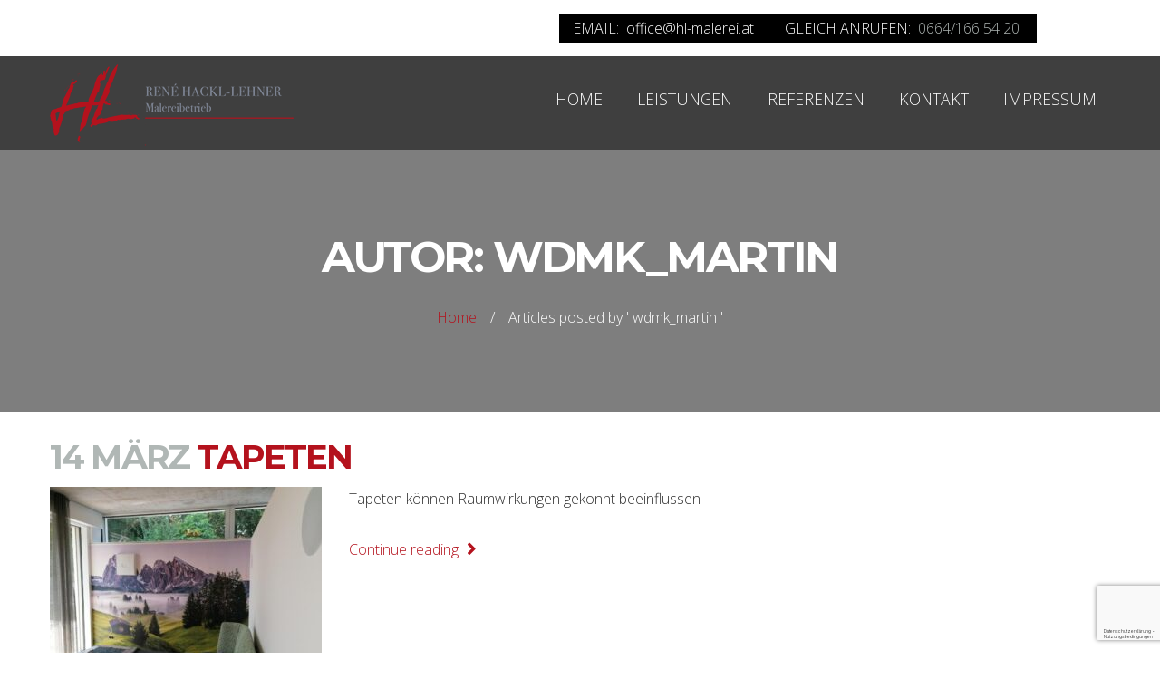

--- FILE ---
content_type: text/html; charset=UTF-8
request_url: https://hl-malerei.at/author/wdmk_martin/
body_size: 123125
content:
<!DOCTYPE html>
<!--[if lt IE 7]> <html class="no-js lt-ie9 lt-ie8 lt-ie7" lang="en"> <![endif]-->
<!--[if IE 7]>    <html class="no-js lt-ie9 lt-ie8" lang="en"> <![endif]-->
<!--[if IE 8]>    <html class="no-js lt-ie9" lang="en"> <![endif]-->
<!--[if gt IE 8]><!--> <html lang="de"> <!--<![endif]-->
<head>

<meta charset="UTF-8" />

	<meta name="viewport" content="initial-scale=1.0, maximum-scale=1.0, minimum-scale=1.0, user-scalable=no, width=device-width"><link rel="pingback" href="https://hl-malerei.at/xmlrpc.php" /><meta name='robots' content='index, follow, max-image-preview:large, max-snippet:-1, max-video-preview:-1' />

	<!-- This site is optimized with the Yoast SEO plugin v21.3 - https://yoast.com/wordpress/plugins/seo/ -->
	<title>wdmk_martin, Autor bei Hl-Malerei.at</title>
	<link rel="canonical" href="https://hl-malerei.at/author/wdmk_martin/" />
	<meta property="og:locale" content="de_DE" />
	<meta property="og:type" content="profile" />
	<meta property="og:title" content="wdmk_martin, Autor bei Hl-Malerei.at" />
	<meta property="og:url" content="https://hl-malerei.at/author/wdmk_martin/" />
	<meta property="og:site_name" content="Hl-Malerei.at" />
	<meta property="og:image" content="https://secure.gravatar.com/avatar/10f057ca09f0f1984593f4213a923571?s=500&d=mm&r=g" />
	<meta name="twitter:card" content="summary_large_image" />
	<script type="application/ld+json" class="yoast-schema-graph">{"@context":"https://schema.org","@graph":[{"@type":"ProfilePage","@id":"https://hl-malerei.at/author/wdmk_martin/","url":"https://hl-malerei.at/author/wdmk_martin/","name":"wdmk_martin, Autor bei Hl-Malerei.at","isPartOf":{"@id":"https://hl-malerei.at/#website"},"primaryImageOfPage":{"@id":"https://hl-malerei.at/author/wdmk_martin/#primaryimage"},"image":{"@id":"https://hl-malerei.at/author/wdmk_martin/#primaryimage"},"thumbnailUrl":"https://hl-malerei.at/wp-content/uploads/2022/03/IMG_20210708_174041.jpg","breadcrumb":{"@id":"https://hl-malerei.at/author/wdmk_martin/#breadcrumb"},"inLanguage":"de","potentialAction":[{"@type":"ReadAction","target":["https://hl-malerei.at/author/wdmk_martin/"]}]},{"@type":"ImageObject","inLanguage":"de","@id":"https://hl-malerei.at/author/wdmk_martin/#primaryimage","url":"https://hl-malerei.at/wp-content/uploads/2022/03/IMG_20210708_174041.jpg","contentUrl":"https://hl-malerei.at/wp-content/uploads/2022/03/IMG_20210708_174041.jpg","width":1024,"height":768},{"@type":"BreadcrumbList","@id":"https://hl-malerei.at/author/wdmk_martin/#breadcrumb","itemListElement":[{"@type":"ListItem","position":1,"name":"Startseite","item":"https://hl-malerei.at/"},{"@type":"ListItem","position":2,"name":"Archive für wdmk_martin"}]},{"@type":"WebSite","@id":"https://hl-malerei.at/#website","url":"https://hl-malerei.at/","name":"Hl-Malerei.at","description":"Rene Hackl-Lehner -  Ihr Maler in Gallneukirchen","potentialAction":[{"@type":"SearchAction","target":{"@type":"EntryPoint","urlTemplate":"https://hl-malerei.at/?s={search_term_string}"},"query-input":"required name=search_term_string"}],"inLanguage":"de"},{"@type":"Person","@id":"https://hl-malerei.at/#/schema/person/bc7a1a7525c22af4623ce1baeb61eabd","name":"wdmk_martin","mainEntityOfPage":{"@id":"https://hl-malerei.at/author/wdmk_martin/"}}]}</script>
	<!-- / Yoast SEO plugin. -->


<link rel="alternate" type="application/rss+xml" title="Hl-Malerei.at &raquo; Feed" href="https://hl-malerei.at/feed/" />
<link rel="alternate" type="application/rss+xml" title="Hl-Malerei.at &raquo; Kommentar-Feed" href="https://hl-malerei.at/comments/feed/" />
<link rel="alternate" type="application/rss+xml" title="Hl-Malerei.at &raquo; Feed für Beiträge von wdmk_martin" href="https://hl-malerei.at/author/wdmk_martin/feed/" />
<script type="text/javascript">
window._wpemojiSettings = {"baseUrl":"https:\/\/s.w.org\/images\/core\/emoji\/14.0.0\/72x72\/","ext":".png","svgUrl":"https:\/\/s.w.org\/images\/core\/emoji\/14.0.0\/svg\/","svgExt":".svg","source":{"concatemoji":"https:\/\/hl-malerei.at\/wp-includes\/js\/wp-emoji-release.min.js?ver=6.3.7"}};
/*! This file is auto-generated */
!function(i,n){var o,s,e;function c(e){try{var t={supportTests:e,timestamp:(new Date).valueOf()};sessionStorage.setItem(o,JSON.stringify(t))}catch(e){}}function p(e,t,n){e.clearRect(0,0,e.canvas.width,e.canvas.height),e.fillText(t,0,0);var t=new Uint32Array(e.getImageData(0,0,e.canvas.width,e.canvas.height).data),r=(e.clearRect(0,0,e.canvas.width,e.canvas.height),e.fillText(n,0,0),new Uint32Array(e.getImageData(0,0,e.canvas.width,e.canvas.height).data));return t.every(function(e,t){return e===r[t]})}function u(e,t,n){switch(t){case"flag":return n(e,"\ud83c\udff3\ufe0f\u200d\u26a7\ufe0f","\ud83c\udff3\ufe0f\u200b\u26a7\ufe0f")?!1:!n(e,"\ud83c\uddfa\ud83c\uddf3","\ud83c\uddfa\u200b\ud83c\uddf3")&&!n(e,"\ud83c\udff4\udb40\udc67\udb40\udc62\udb40\udc65\udb40\udc6e\udb40\udc67\udb40\udc7f","\ud83c\udff4\u200b\udb40\udc67\u200b\udb40\udc62\u200b\udb40\udc65\u200b\udb40\udc6e\u200b\udb40\udc67\u200b\udb40\udc7f");case"emoji":return!n(e,"\ud83e\udef1\ud83c\udffb\u200d\ud83e\udef2\ud83c\udfff","\ud83e\udef1\ud83c\udffb\u200b\ud83e\udef2\ud83c\udfff")}return!1}function f(e,t,n){var r="undefined"!=typeof WorkerGlobalScope&&self instanceof WorkerGlobalScope?new OffscreenCanvas(300,150):i.createElement("canvas"),a=r.getContext("2d",{willReadFrequently:!0}),o=(a.textBaseline="top",a.font="600 32px Arial",{});return e.forEach(function(e){o[e]=t(a,e,n)}),o}function t(e){var t=i.createElement("script");t.src=e,t.defer=!0,i.head.appendChild(t)}"undefined"!=typeof Promise&&(o="wpEmojiSettingsSupports",s=["flag","emoji"],n.supports={everything:!0,everythingExceptFlag:!0},e=new Promise(function(e){i.addEventListener("DOMContentLoaded",e,{once:!0})}),new Promise(function(t){var n=function(){try{var e=JSON.parse(sessionStorage.getItem(o));if("object"==typeof e&&"number"==typeof e.timestamp&&(new Date).valueOf()<e.timestamp+604800&&"object"==typeof e.supportTests)return e.supportTests}catch(e){}return null}();if(!n){if("undefined"!=typeof Worker&&"undefined"!=typeof OffscreenCanvas&&"undefined"!=typeof URL&&URL.createObjectURL&&"undefined"!=typeof Blob)try{var e="postMessage("+f.toString()+"("+[JSON.stringify(s),u.toString(),p.toString()].join(",")+"));",r=new Blob([e],{type:"text/javascript"}),a=new Worker(URL.createObjectURL(r),{name:"wpTestEmojiSupports"});return void(a.onmessage=function(e){c(n=e.data),a.terminate(),t(n)})}catch(e){}c(n=f(s,u,p))}t(n)}).then(function(e){for(var t in e)n.supports[t]=e[t],n.supports.everything=n.supports.everything&&n.supports[t],"flag"!==t&&(n.supports.everythingExceptFlag=n.supports.everythingExceptFlag&&n.supports[t]);n.supports.everythingExceptFlag=n.supports.everythingExceptFlag&&!n.supports.flag,n.DOMReady=!1,n.readyCallback=function(){n.DOMReady=!0}}).then(function(){return e}).then(function(){var e;n.supports.everything||(n.readyCallback(),(e=n.source||{}).concatemoji?t(e.concatemoji):e.wpemoji&&e.twemoji&&(t(e.twemoji),t(e.wpemoji)))}))}((window,document),window._wpemojiSettings);
</script>
<style type="text/css">
img.wp-smiley,
img.emoji {
	display: inline !important;
	border: none !important;
	box-shadow: none !important;
	height: 1em !important;
	width: 1em !important;
	margin: 0 0.07em !important;
	vertical-align: -0.1em !important;
	background: none !important;
	padding: 0 !important;
}
</style>
	<link rel='stylesheet' id='acoda-like-styles-css' href='https://hl-malerei.at/wp-content/themes/you/css/like-styles.min.css?ver=6.3.7' type='text/css' media='all' />
<link rel='stylesheet' id='acoda_counters_style-css' href='https://hl-malerei.at/wp-content/plugins/acoda-counters/assets/acoda_counters.min.css?ver=6.3.7' type='text/css' media='all' />
<link rel='stylesheet' id='acoda_gigatools_style-css' href='https://hl-malerei.at/wp-content/plugins/acoda-gigatools/assets/acoda_gigatools.min.css?ver=6.3.7' type='text/css' media='all' />
<link rel='stylesheet' id='acoda_typewriter_style-css' href='https://hl-malerei.at/wp-content/plugins/acoda-typewriter/assets/acoda_typewriter.min.css?ver=6.3.7' type='text/css' media='all' />
<link rel='stylesheet' id='rs-plugin-settings-css' href='https://hl-malerei.at/wp-content/plugins/revslider/public/assets/css/settings.css?ver=5.4.8' type='text/css' media='all' />
<style id='rs-plugin-settings-inline-css' type='text/css'>
#rs-demo-id {}
</style>
<link rel='stylesheet' id='parent-style-css' href='https://hl-malerei.at/wp-content/themes/you/style.css?ver=6.3.7' type='text/css' media='all' />
<link rel='stylesheet' id='acoda-dynamic-css' href='https://hl-malerei.at/wp-content/themes/you/dynamic-style.css' type='text/css' media='all' />
<style id='acoda-dynamic-inline-css' type='text/css'>
@media only screen and (min-width: 64.063em) {.intro-wrap .intro-wrap-inner .intro-text,.intro-wrap.layout_3 .intro-wrap-inner {min-height:40vh}}@media only screen and (min-width: 64.063em) {#primary-wrapper #header-logo {height:104px;line-height:104px;}}@media only screen and (min-width: 64.063em) {#primary-wrapper #acoda-tabs > ul > li,#header-wrap .dock-panel-wrap.main_nav ul.dock-panel li,#acoda-tabs .dock-panel li.dock-tab.dock-info{height:94px;line-height:94px;}}nav.dock-panel-wrap.dock_layout_1.dockpanel_type_2 {background:none;}.dock-panel-wrap .dock-panels-background { position:absolute; top:0; left:0; width:100%; height:100%; z-index:103;}.dock-panel-wrap ul.dock-panel {z-index:103;}.dockpanel_type_3.dock-panel-wrap ul.dock-panel,#header-wrap .dock-panel-wrap ul.dock-panel {z-index:105;}.dock-panel-wrap .dock-tab-wrapper .pointer {display:none;}.dock-panel-wrap .dock-tab-wrapper {margin:0;padding:0;}.dock-panel-wrap .dock-tab-wrapper,.dock-panel-wrap .background-wrap { -moz-border-radius: 0;  -webkit-border-radius: 0; border-radius: 0; border-width: 0 0 1px 0;}.dock-panel-wrap.animate-slide .dock-tab-wrapper { -webkit-transform:translateY(-150%) rotateX(0); transform:translateY(-150%) rotateX(0);   padding-left:0; padding-right:0; margin-top:-2px;}.dock-panel-wrap.animate-slide .dock-tab-wrapper.show { -webkit-transform:translateX(0) rotateX(0); transform:translateX(0) rotateX(0);  }.dock-panel-wrap.dock_layout_1 .infodock.static ul li,.dock-panel-wrap.dock_layout_1 .infodock.static ul ul { display:inline-block; margin:0 30px 0 0; padding:0; width:100%;}.dock-panel-wrap.dock_layout_1 .infodock.static ul {margin:0;line-height:inherit;}.dock_layout_1 .dock-tab-wrapper.infodock.static {padding: 0.9375rem 0;line-height:32px;}.dock_layout_1 .dock-tab-wrapper.infodock.static .infodock-innerwrap { background:none; padding:0; box-shadow:none; margin-right: 0;}.dock_layout_1 .dock-tab-wrapper.infodock.static .pointer { display:none;}.dock_layout_1 .dock-tab-wrapper.infodock.static .acoda-skin { background:none; border:none; box-shadow:none; padding:0 0.9375em; color:inherit;}.dock-panel-wrap.dock_layout_1 .dock-tab-wrapper.infodock.static { position:relative; visibility:visible; opacity:1; margin:0 !important; -webkit-transform: none !important; transform: none !important;  top:0 !important; left:0 !important; max-width:100%; width:auto; float:none; z-index:103; min-width:0; box-shadow:none;}.dock-panel-wrap.dock_layout_1 .dock-tab-wrapper.infodock.static  .acoda_Editor_Widget p { margin-bottom:0; text-align:center;}@media only screen and (min-width: 64.063em) {.dock_layout_1 ul.dock-panel { text-align:right; white-space:nowrap;}.dock_layout_1.animate-3d .dock-tab-wrapper { -webkit-transform:rotateX(-100deg); transform:rotateX(-100deg);  }.dock-panel-wrap.dock_layout_1.animate-3d .dock-tab-wrapper.show { -webkit-transform:rotateX(0); transform:rotateX(0);  }.dock-panel-wrap.dockpanel_type_2.dock_layout_1 .dock-tab-wrapper {  position:fixed;  left:0;  margin-left:0;  margin-top:-2px;  width:100%;  max-width:none; }  .dock-panel-wrap.dock_layout_1 .dock-panel-inner {padding:0 0.9375em;} .dock-panel-wrap.dockpanel_type_2.dock_layout_1 .infodock-innerwrap {margin:0 auto;}.dock-panel-wrap.dockpanel_type_2.dock_layout_1 #panelsearchform #drops {width:100%;}.dock_layout_1.dockpanel_type_2 .dock-menu-tabs .infodock-innerwrap > ul > li,nav.dock_layout_1.dockpanel_type_2 .infodock .infodock-innerwrap > ul > li.widget { float:left; width:25%; clear:none;}.dock_layout_1 .dock-menu-tabs .infodock-innerwrap ul ul,.dock_layout_1 .dock-menu-tabs .infodock-innerwrap ul li { margin-left:0;}.dock_layout_1 .dock-menu-tabs li.menu-item-has-children > a:after {display:none;} .dock_layout_1 .dock-tab-wrapper.infodock .acoda-skin a,.dock_layout_1 .dock-tab-wrapper.infodock .acoda-skin a:hover {color:inherit;}.dock_layout_1 .infodock.skinset-header {background:none;}.dock-panel-wrap.dock_layout_1 .infodock.static ul li,.dock-panel-wrap.dock_layout_1 .infodock.static ul ul { width:auto !important;}.dock-panel-wrap.dock_layout_1 .infodock.static ul li:last-child { margin-right:0;}.dock-panel-wrap.dock_layout_1 .dock-tab-wrapper.infodock.static { float:right;}#header.stuck { left:0;  top:0; z-index:1000; -webkit-transform:translateY(-100%); transform:translateY(-100%); opacity:0; min-height:0 !important; position:fixed; height:auto;}#header.stuck #acoda-tabs > ul, #header.stuck #acoda-tabs ul.dock-panel li.dock-tab a i {font-size:0.85rem;}.layout-boxed #header-wrap.stuck {max-width:100%;}#header.stuck.animate {  -webkit-transform:translateY(0); transform:translateY(0); opacity:1;}body.admin-bar #header-wrap #header.stuck.animate {margin-top:32px !important;}#header-wrap.layout_3 #header.stuck #acoda-tabs,#header-wrap.layout_3 #header.stuck #header-logo { margin-left:0; margin-right:0; display:inherit; clear:none;}#header.stuck #header-logo .logo,#header.stuck #header-logo .logo a { font-size:25px; line-height:70px;}#header.stuck #header-logo #logo .description {display:none;}#header.stuck #header-logo,#header.stuck #acoda-tabs > ul > li, #header.stuck .dock-panel-wrap.main_nav ul.dock-panel li, #header.stuck #acoda-tabs .dock-panel li.dock-tab.dock-info { line-height:70px; height:70px;}#header-wrap #header.stuck #header-logo img { max-height:50px; vertical-align:middle;}div#header.wide .inner-wrap,div#primary-wrapper.layout-boxed,.compose-mode div.acoda-page-animate .row.vc_row-parent > .vc_container-block,.acoda-page-animate .row.vc_row-parent > .row-content-wrap > div.row-inner-wrap,#primary-wrapper.layout-boxed div.dynamic-frame.row,div.row {max-width:1230px;}}.acoda-spinner {  margin: -20px 0 0 -40px;  width: 80px;  height: 40px;  position:fixed;  left:50%;  top:50%;    text-align: center;}.loaded .acoda-spinner {opacity:0;}.acoda-spinner > div {  width: 18px;  height: 18px;  border-radius: 100%;  margin:0 0.25rem;  display: inline-block;  -webkit-animation: sk-bouncedelay 1.4s infinite ease-in-out both;  animation: sk-bouncedelay 1.4s infinite ease-in-out both;}.acoda-spinner .dot1 {  -webkit-animation-delay: -0.32s;  animation-delay: -0.32s;}.acoda-spinner .dot2 {  -webkit-animation-delay: -0.16s;  animation-delay: -0.16s;}@-webkit-keyframes sk-bouncedelay {  0%, 80%, 100% { -webkit-transform: scale(0) }  40% { -webkit-transform: scale(1.0) }}@keyframes sk-bouncedelay {  0%, 80%, 100% { -webkit-transform: scale(0);transform: scale(0);  } 40% { -webkit-transform: scale(1.0);transform: scale(1.0);  }}
</style>
<link rel='stylesheet' id='js_composer_front-css' href='https://hl-malerei.at/wp-content/plugins/js_composer/assets/css/js_composer.min.css?ver=6.7.0' type='text/css' media='all' />
<link rel='stylesheet' id='acoda-style-css' href='https://hl-malerei.at/wp-content/themes/you-child/style.css' type='text/css' media='all' />
<link rel='stylesheet' id='font-awesome-css' href='https://hl-malerei.at/wp-content/themes/you/css/font-icons/fontawesome/css/fontawesome-all.min.css' type='text/css' media='all' />
<script type='text/javascript' src='https://hl-malerei.at/wp-includes/js/jquery/jquery.min.js?ver=3.7.0' id='jquery-core-js'></script>
<script type='text/javascript' src='https://hl-malerei.at/wp-includes/js/jquery/jquery-migrate.min.js?ver=3.4.1' id='jquery-migrate-js'></script>
<script type='text/javascript' src='https://hl-malerei.at/wp-content/plugins/acoda-counters/assets/countid.min.js?ver=6.3.7' id='countid-js'></script>
<script type='text/javascript' src='https://hl-malerei.at/wp-content/plugins/acoda-counters/assets/acoda_counters.min.js?ver=6.3.7' id='acoda_counters_js-js'></script>
<script type='text/javascript' src='https://hl-malerei.at/wp-content/plugins/acoda-typewriter/assets/acoda_typewriter.min.js?ver=6.3.7' id='acoda_typewriter_js-js'></script>
<script type='text/javascript' src='https://hl-malerei.at/wp-content/plugins/revslider/public/assets/js/jquery.themepunch.tools.min.js?ver=5.4.8' id='tp-tools-js'></script>
<script type='text/javascript' src='https://hl-malerei.at/wp-content/plugins/revslider/public/assets/js/jquery.themepunch.revolution.min.js?ver=5.4.8' id='revmin-js'></script>
<script type='text/javascript' src='https://hl-malerei.at/wp-content/themes/you/js/waypoints.min.js?ver=1' id='waypoints-js'></script>
<script type='text/javascript' src='https://hl-malerei.at/wp-content/themes/you/js/waypoints-sticky.min.js?ver=1' id='waypoints-sticky-js'></script>
<!--[if lt IE 9]>
<script type='text/javascript' src='https://hl-malerei.at/wp-content/themes/you/js/respond.min.js?ver=6.3.7' id='respond-js'></script>
<![endif]-->
<link rel="https://api.w.org/" href="https://hl-malerei.at/wp-json/" /><link rel="alternate" type="application/json" href="https://hl-malerei.at/wp-json/wp/v2/users/1" /><link rel="EditURI" type="application/rsd+xml" title="RSD" href="https://hl-malerei.at/xmlrpc.php?rsd" />
<meta name="generator" content="WordPress 6.3.7" />
<link rel="icon" type="image/png" href="/wp-content/uploads/fbrfg/favicon-96x96.png" sizes="96x96" />
<link rel="icon" type="image/svg+xml" href="/wp-content/uploads/fbrfg/favicon.svg" />
<link rel="shortcut icon" href="/wp-content/uploads/fbrfg/favicon.ico" />
<link rel="apple-touch-icon" sizes="180x180" href="/wp-content/uploads/fbrfg/apple-touch-icon.png" />
<link rel="manifest" href="/wp-content/uploads/fbrfg/site.webmanifest" /><meta name="generator" content="Powered by WPBakery Page Builder - drag and drop page builder for WordPress."/>
<meta name="generator" content="Powered by Slider Revolution 5.4.8 - responsive, Mobile-Friendly Slider Plugin for WordPress with comfortable drag and drop interface." />
<script type="text/javascript">function setREVStartSize(e){									
						try{ e.c=jQuery(e.c);var i=jQuery(window).width(),t=9999,r=0,n=0,l=0,f=0,s=0,h=0;
							if(e.responsiveLevels&&(jQuery.each(e.responsiveLevels,function(e,f){f>i&&(t=r=f,l=e),i>f&&f>r&&(r=f,n=e)}),t>r&&(l=n)),f=e.gridheight[l]||e.gridheight[0]||e.gridheight,s=e.gridwidth[l]||e.gridwidth[0]||e.gridwidth,h=i/s,h=h>1?1:h,f=Math.round(h*f),"fullscreen"==e.sliderLayout){var u=(e.c.width(),jQuery(window).height());if(void 0!=e.fullScreenOffsetContainer){var c=e.fullScreenOffsetContainer.split(",");if (c) jQuery.each(c,function(e,i){u=jQuery(i).length>0?u-jQuery(i).outerHeight(!0):u}),e.fullScreenOffset.split("%").length>1&&void 0!=e.fullScreenOffset&&e.fullScreenOffset.length>0?u-=jQuery(window).height()*parseInt(e.fullScreenOffset,0)/100:void 0!=e.fullScreenOffset&&e.fullScreenOffset.length>0&&(u-=parseInt(e.fullScreenOffset,0))}f=u}else void 0!=e.minHeight&&f<e.minHeight&&(f=e.minHeight);e.c.closest(".rev_slider_wrapper").css({height:f})					
						}catch(d){console.log("Failure at Presize of Slider:"+d)}						
					};</script>
		<style type="text/css" id="wp-custom-css">
			#primary-wrapper .skinset-header.acoda-skin #header.stuck, .skinset-submenu, .skinset-dockpanel {
    background: black!important;
}

.vc_custom_1540027433172 

{padding:0px!important;
}

#comments
{display:none!important;}
	
	.post-metadata-wrap
{display:none!important;}
		</style>
		<noscript><style> .wpb_animate_when_almost_visible { opacity: 1; }</style></noscript><!-- Global site tag (gtag.js) - Google Analytics -->
<script async src="https://www.googletagmanager.com/gtag/js?id=UA-128627230-1"></script>
<script>
  window.dataLayer = window.dataLayer || [];
  function gtag(){dataLayer.push(arguments);}
  gtag('js', new Date());

  gtag('config', 'UA-128627230-1');
</script>
          <!-- Hotjar Tracking Code for http://hl-malerei.at/ -->
<script>
    (function(h,o,t,j,a,r){
        h.hj=h.hj||function(){(h.hj.q=h.hj.q||[]).push(arguments)};
        h._hjSettings={hjid:1075664,hjsv:6};
        a=o.getElementsByTagName('head')[0];
        r=o.createElement('script');r.async=1;
        r.src=t+h._hjSettings.hjid+j+h._hjSettings.hjsv;
        a.appendChild(r);
    })(window,document,'https://static.hotjar.com/c/hotjar-','.js?sv=');
</script>
 
</head>
<body class="archive author author-wdmk_martin author-1 skinset-background acoda-skin dock_layout_1  wpb-js-composer js-comp-ver-6.7.0 vc_responsive" itemscope="itemscope" itemtype="http://schema.org/WebPage">

	
<div itemscope itemtype="http://schema.org/Article"  id="primary-wrapper" class="layout-wide page_layout_one  dir-nav-icon single_static_header  animate-slide sticky-header">
<div class="site-inwrap clearfix">
<a id="top"></a>
<nav class="dock-panel-wrap animate-slide dock_layout_1 dockpanel_type_2  skinset-dockbar acoda-skin top_bar">
<div class="dock-panels-background skinset-dockbar acoda-skin"></div>
<div class="dock-panel-inner row clearfix">
<div class="dock-panels clearfix">
	<ul class="dock-panel clearfix color_hover">
	<li class="dock-menu-close dock-tab"><a class="dock-tab-trigger" href="#"><i class="fa fa-lg">X</i></a></li>
	<li class="dock-menu-trigger dock-tab mobile"><a data-show-dock="dock-menu" class="dock-tab-trigger" href="#"><i class="fa fa-bars fa-lg"></i></a></li>
		<li class="dock-tab socicons social-facebook"><a href="https://www.facebook.com/hlmalerei" rel="nofollow" title="Facebook"  target="_blank"><i class="social-icon fa fa-facebook"></i></a></li>
	<li class="search-trigger dock-tab desktop"><a data-show-dock="searchform" class="dock-tab-trigger" href="#"><i class="fa fa-search fa-lg"></i></a></li>
	</ul>
	<div class="dock-tab-wrapper dock-menu">
		<span class="pointer"></span>
		<div class="background-wrap skinset-dockpanel dock-menu-tabs acoda-skin">
		<div class="infodock-innerwrap clearfix">
<ul id="menu-demo-13" class="dock_menu mobile clearfix"><li id="menu-item-247" class="menu-item menu-item-type-post_type menu-item-object-page menu-item-home menu-item-247"><a href="https://hl-malerei.at/">Home</a></li>
<li id="menu-item-305" class="menu-item menu-item-type-post_type menu-item-object-page menu-item-305"><a href="https://hl-malerei.at/leistungen/">Leistungen</a></li>
<li id="menu-item-243" class="menu-item menu-item-type-post_type menu-item-object-page menu-item-243"><a href="https://hl-malerei.at/referenzen/">Referenzen</a></li>
<li id="menu-item-244" class="menu-item menu-item-type-post_type menu-item-object-page menu-item-244"><a href="https://hl-malerei.at/kontakt/">Kontakt</a></li>
<li id="menu-item-360" class="menu-item menu-item-type-post_type menu-item-object-page menu-item-360"><a href="https://hl-malerei.at/impressum-datenschutzerklaerung/">Impressum</a></li>
</ul>
		</div>
		</div>
	</div>
	<div class="dock-tab-wrapper searchform">
		<span class="pointer"></span>
		<div class="background-wrap skinset-dockpanel acoda-skin">
		<div class="infodock-innerwrap clearfix">
		<form method="get" id="panelsearchform" itemprop="potentialAction" itemscope="" itemtype="http://schema.org/SearchAction" class="disabled" action="https://hl-malerei.at/">
		<meta itemprop="target" content=https://hl-malerei.at/?s={s}">
		<input itemprop="query-input" type="search" type="text" placeholder="Search"  name="s" id="drops" />
		<i class="fa fa-search fa-lg" id="panelsearchsubmit"></i>
		</form>
		</div>
		</div>
	</div>
</div>
<div class="dock-tab-wrapper static infodock">
<span class="pointer"></span>
<div class="background-wrap skinset-dockpanel acoda-skin ">

<div class="infodock-innerwrap clearfix">
<ul><li id="acoda_editor_widget-4" class="widget acoda_Editor_Widget"><p>EMAIL: <a href="mailto:office@hl-malerei.at">office@hl-malerei.at</a></p>
</li>
<li id="acoda_editor_widget-5" class="widget acoda_Editor_Widget"><p>GLEICH ANRUFEN: <span class="text_linkhovercolor"><a href="tel:+43-664-1665420">0664/166 54 20</a></span></p>
</li>

</ul>
</div>
</div>
</div>
</div>
</nav>
<header id="header-wrap" class="layout_1 vertical_layout_1  dock_layout_1 animate-slide clearfix skinset-header acoda-skin" itemscope="itemscope" itemtype="http://schema.org/WPHeader" role="banner">
<div class="header-overlay"></div>
<div class="header-wrap-inner">
<div id="header" class="row  wide">
<div class="columns large-12 inner-wrap clearfix">
	<div id="header-logo">
	<div id="logo"><a class="" href="https://hl-malerei.at"><img src="https://hl-malerei.at/wp-content/uploads/2018/10/logo_schmal_klein.png" alt="Hl-Malerei.at" /></a>
	</div>
	</div><!-- /header-logo -->
	<nav id="acoda-tabs" class="skinset-menu acoda-skin" itemscope="itemscope" itemtype="http://schema.org/SiteNavigationElement" role="navigation">
<div class="dock-panel-wrap skinset-dockbar acoda-skin main_nav"><div class="dock-panel-inner"></div></div><ul id="acoda_dropmenu" class="menu clearfix"><li  class="menu-item menu-item-type-post_type menu-item-object-page menu-item-home"><a href="https://hl-malerei.at/"><span class="menutitle">Home</span></a></li>
<li  class="menu-item menu-item-type-post_type menu-item-object-page"><a href="https://hl-malerei.at/leistungen/"><span class="menutitle">Leistungen</span></a></li>
<li  class="menu-item menu-item-type-post_type menu-item-object-page"><a href="https://hl-malerei.at/referenzen/"><span class="menutitle">Referenzen</span></a></li>
<li  class="menu-item menu-item-type-post_type menu-item-object-page"><a href="https://hl-malerei.at/kontakt/"><span class="menutitle">Kontakt</span></a></li>
<li  class="menu-item menu-item-type-post_type menu-item-object-page"><a href="https://hl-malerei.at/impressum-datenschutzerklaerung/"><span class="menutitle">Impressum</span></a></li>
</ul>
	</nav><!-- /acoda-tabs -->
</div><!-- /inner-wrap -->
</div><!-- /header -->
<div class="intro-wrap skinset-sub_header layout_3 acoda-skin clearfix">
	<div class="intro-wrap-inner row">
		<div class="intro-text columns large-12">
			<div class="post-titles"><!-- post-titles --><h1 class="entry-title" itemprop="headline">Autor: <span>wdmk_martin</span></h1>
			</div><!-- /post-titles -->
			<div id="sub-tabs" >
<ul class="clearfix"><li class="home" ><a rel="home" href="https://hl-malerei.at/">Home</a></li><li class="current_page_item"><span class="subbreak">/</span><span class="text">Articles posted by &#039; wdmk_martin &#039;</span></li>
</ul>
			</div>
		</div>
	</div>
</div>
</div><!-- /header-inner-wrap -->
</header><!-- /header-wrap -->
<div id="main-wrap" role="main">
	<div class="main-wrap skinset-main acoda-skin clearfix ">
<div class="content-wrap row">
	<div id="content" class="columns large-12 layout_one unboxed">
	<div id="blog_container" class="acoda-ajax-container row " data-source="author" data-load-method="click_load"  data-query="1" data-ajaxurl="https://hl-malerei.at/wp-admin/admin-ajax.php" data-postlayout="normal" data-grid-columns="3">
	<div class="row dynamic-frame blog  clearfix" data-offset="10" data-total="9" data-load-value="10"><div class="columns large-12 acoda-animate-in blog panel">
<article id="post-569" class="post-569 post type-post status-publish format-standard has-post-thumbnail hentry category-news"> 	
	<div class="article-row row">               
		<section class="entry columns large-12">

			<h2 class="entry-title"><a href="https://hl-malerei.at/tapeten/" rel="bookmark" title="Permanent Link to Tapeten"><span class="date">14 März</span> Tapeten</a></h2><div class="blog-media-wrap left"><div class="wpb_single_image wpb_content_element vc_align_left blog_image"><div class="wpb_wrapper vc_single_image-wrapper none"><div class="container"><div class="gridimg-wrap"><div class="img"><img width="300" height="225" src="https://hl-malerei.at/wp-content/uploads/2022/03/IMG_20210708_174041-300x225.jpg" class="vc_single_image-img attachment-medium" alt="" decoding="async" loading="lazy" srcset="https://hl-malerei.at/wp-content/uploads/2022/03/IMG_20210708_174041-300x225.jpg 300w, https://hl-malerei.at/wp-content/uploads/2022/03/IMG_20210708_174041-768x576.jpg 768w, https://hl-malerei.at/wp-content/uploads/2022/03/IMG_20210708_174041.jpg 1024w" sizes="(max-width: 300px) 100vw, 300px" /><a href="https://hl-malerei.at/tapeten/" class="action-icons link-icon " target="_self" ><i class="fa fa-link fa-lg"></i></a></div></div></div></div></div></div><p>Tapeten können Raumwirkungen gekonnt beeinflussen</p><p><a class="read-more" href="https://hl-malerei.at/tapeten/">Continue reading <i class="fa fa-angle-right fa-lg"></i></a></p>
<ul class="post-metadata-wrap">
<li class="meta-author">
<span class="icon"><i class="fa fa-user"></i></span>
<span class="author-name">
<span class="vcard author" itemprop="name">
<span class="fn" itemscope="itemscope" itemtype="http://schema.org/Person" itemprop="author">
<a href="https://hl-malerei.at/author/wdmk_martin/">wdmk_martin</a>
</span>
</span>
</span>
</li>
<li class="meta-category">
<span class="icon"><i class="fa fa-list-alt"></i></span>
<span class="category-list"><a href="https://hl-malerei.at/category/news/" rel="category tag">News</a>
</span>
</li>
<li class="post-like"><a href="#" class="acoda-post-like" data-post_id="569" title="Like"><i class="icon-unlike fa fa-heart-o"></i>&nbsp;Like</a></li>
</ul>    
		</section><!-- / .entry --> 
     
		    
    </div>
</article><!-- #post-569 --></div><div class="columns large-12 acoda-animate-in blog panel">
<article id="post-565" class="post-565 post type-post status-publish format-standard has-post-thumbnail hentry category-news"> 	
	<div class="article-row row">               
		<section class="entry columns large-12">

			<h2 class="entry-title"><a href="https://hl-malerei.at/rigipsarbeiten/" rel="bookmark" title="Permanent Link to Rigipsarbeiten"><span class="date">14 März</span> Rigipsarbeiten</a></h2><div class="blog-media-wrap left"><div class="wpb_single_image wpb_content_element vc_align_left blog_image"><div class="wpb_wrapper vc_single_image-wrapper none"><div class="container"><div class="gridimg-wrap"><div class="img"><img width="300" height="225" src="https://hl-malerei.at/wp-content/uploads/2022/03/IMG_20210330_125600-300x225.jpg" class="vc_single_image-img attachment-medium" alt="" decoding="async" loading="lazy" srcset="https://hl-malerei.at/wp-content/uploads/2022/03/IMG_20210330_125600-300x225.jpg 300w, https://hl-malerei.at/wp-content/uploads/2022/03/IMG_20210330_125600-768x576.jpg 768w, https://hl-malerei.at/wp-content/uploads/2022/03/IMG_20210330_125600.jpg 1024w" sizes="(max-width: 300px) 100vw, 300px" /><a href="https://hl-malerei.at/rigipsarbeiten/" class="action-icons link-icon " target="_self" ><i class="fa fa-link fa-lg"></i></a></div></div></div></div></div></div><p>Rigipswände sind vielseitig einsetzbar</p><p><a class="read-more" href="https://hl-malerei.at/rigipsarbeiten/">Continue reading <i class="fa fa-angle-right fa-lg"></i></a></p>
<ul class="post-metadata-wrap">
<li class="meta-author">
<span class="icon"><i class="fa fa-user"></i></span>
<span class="author-name">
<span class="vcard author" itemprop="name">
<span class="fn" itemscope="itemscope" itemtype="http://schema.org/Person" itemprop="author">
<a href="https://hl-malerei.at/author/wdmk_martin/">wdmk_martin</a>
</span>
</span>
</span>
</li>
<li class="meta-category">
<span class="icon"><i class="fa fa-list-alt"></i></span>
<span class="category-list"><a href="https://hl-malerei.at/category/news/" rel="category tag">News</a>
</span>
</li>
<li class="post-like"><a href="#" class="acoda-post-like" data-post_id="565" title="Like"><i class="icon-unlike fa fa-heart-o"></i>&nbsp;1</a></li>
</ul>    
		</section><!-- / .entry --> 
     
		    
    </div>
</article><!-- #post-565 --></div><div class="columns large-12 acoda-animate-in blog panel">
<article id="post-559" class="post-559 post type-post status-publish format-standard has-post-thumbnail hentry category-news"> 	
	<div class="article-row row">               
		<section class="entry columns large-12">

			<h2 class="entry-title"><a href="https://hl-malerei.at/epoxidharz-bodenbeschichtung/" rel="bookmark" title="Permanent Link to Bodenbeschichtung"><span class="date">14 März</span> Bodenbeschichtung</a></h2><div class="blog-media-wrap left"><div class="wpb_single_image wpb_content_element vc_align_left blog_image"><div class="wpb_wrapper vc_single_image-wrapper none"><div class="container"><div class="gridimg-wrap"><div class="img"><img width="300" height="225" src="https://hl-malerei.at/wp-content/uploads/2022/03/IMG_20210806_153514-300x225.jpg" class="vc_single_image-img attachment-medium" alt="" decoding="async" loading="lazy" srcset="https://hl-malerei.at/wp-content/uploads/2022/03/IMG_20210806_153514-300x225.jpg 300w, https://hl-malerei.at/wp-content/uploads/2022/03/IMG_20210806_153514-768x576.jpg 768w, https://hl-malerei.at/wp-content/uploads/2022/03/IMG_20210806_153514.jpg 1024w" sizes="(max-width: 300px) 100vw, 300px" /><a href="https://hl-malerei.at/epoxidharz-bodenbeschichtung/" class="action-icons link-icon " target="_self" ><i class="fa fa-link fa-lg"></i></a></div></div></div></div></div></div><p>2K-Epoxidharz Bodenbeschichtung für Ihre Garage</p><p><a class="read-more" href="https://hl-malerei.at/epoxidharz-bodenbeschichtung/">Continue reading <i class="fa fa-angle-right fa-lg"></i></a></p>
<ul class="post-metadata-wrap">
<li class="meta-author">
<span class="icon"><i class="fa fa-user"></i></span>
<span class="author-name">
<span class="vcard author" itemprop="name">
<span class="fn" itemscope="itemscope" itemtype="http://schema.org/Person" itemprop="author">
<a href="https://hl-malerei.at/author/wdmk_martin/">wdmk_martin</a>
</span>
</span>
</span>
</li>
<li class="meta-category">
<span class="icon"><i class="fa fa-list-alt"></i></span>
<span class="category-list"><a href="https://hl-malerei.at/category/news/" rel="category tag">News</a>
</span>
</li>
<li class="post-like"><a href="#" class="acoda-post-like" data-post_id="559" title="Like"><i class="icon-unlike fa fa-heart-o"></i>&nbsp;1</a></li>
</ul>    
		</section><!-- / .entry --> 
     
		    
    </div>
</article><!-- #post-559 --></div><div class="columns large-12 acoda-animate-in blog panel">
<article id="post-540" class="post-540 post type-post status-publish format-standard has-post-thumbnail hentry category-news"> 	
	<div class="article-row row">               
		<section class="entry columns large-12">

			<h2 class="entry-title"><a href="https://hl-malerei.at/lackierarbeiten/" rel="bookmark" title="Permanent Link to Lackierarbeiten"><span class="date">14 März</span> Lackierarbeiten</a></h2><div class="blog-media-wrap left"><div class="wpb_single_image wpb_content_element vc_align_left blog_image"><div class="wpb_wrapper vc_single_image-wrapper none"><div class="container"><div class="gridimg-wrap"><div class="img"><img width="300" height="225" src="https://hl-malerei.at/wp-content/uploads/2022/03/IMG_20211020_134912-300x225.jpg" class="vc_single_image-img attachment-medium" alt="" decoding="async" loading="lazy" srcset="https://hl-malerei.at/wp-content/uploads/2022/03/IMG_20211020_134912-300x225.jpg 300w, https://hl-malerei.at/wp-content/uploads/2022/03/IMG_20211020_134912-768x576.jpg 768w, https://hl-malerei.at/wp-content/uploads/2022/03/IMG_20211020_134912.jpg 1024w" sizes="(max-width: 300px) 100vw, 300px" /><a href="https://hl-malerei.at/lackierarbeiten/" class="action-icons link-icon " target="_self" ><i class="fa fa-link fa-lg"></i></a></div></div></div></div></div></div><p>Wir machen höchstqualitative Lackierungen</p><p><a class="read-more" href="https://hl-malerei.at/lackierarbeiten/">Continue reading <i class="fa fa-angle-right fa-lg"></i></a></p>
<ul class="post-metadata-wrap">
<li class="meta-author">
<span class="icon"><i class="fa fa-user"></i></span>
<span class="author-name">
<span class="vcard author" itemprop="name">
<span class="fn" itemscope="itemscope" itemtype="http://schema.org/Person" itemprop="author">
<a href="https://hl-malerei.at/author/wdmk_martin/">wdmk_martin</a>
</span>
</span>
</span>
</li>
<li class="meta-category">
<span class="icon"><i class="fa fa-list-alt"></i></span>
<span class="category-list"><a href="https://hl-malerei.at/category/news/" rel="category tag">News</a>
</span>
</li>
<li class="post-like"><a href="#" class="acoda-post-like" data-post_id="540" title="Like"><i class="icon-unlike fa fa-heart-o"></i>&nbsp;3</a></li>
</ul>    
		</section><!-- / .entry --> 
     
		    
    </div>
</article><!-- #post-540 --></div><div class="columns large-12 acoda-animate-in blog panel">
<article id="post-231" class="post-231 post type-post status-publish format-standard has-post-thumbnail hentry category-news"> 	
	<div class="article-row row">               
		<section class="entry columns large-12">

			<h2 class="entry-title"><a href="https://hl-malerei.at/innenmalerei/" rel="bookmark" title="Permanent Link to Innenmalerei"><span class="date">10 Okt.</span> Innenmalerei</a></h2><div class="blog-media-wrap left"><div class="wpb_single_image wpb_content_element vc_align_left blog_image"><div class="wpb_wrapper vc_single_image-wrapper none"><div class="container"><div class="gridimg-wrap"><div class="img"><img width="300" height="200" src="https://hl-malerei.at/wp-content/uploads/2018/10/IMG_23081-300x200.jpg" class="vc_single_image-img attachment-medium" alt="" decoding="async" loading="lazy" srcset="https://hl-malerei.at/wp-content/uploads/2018/10/IMG_23081-300x200.jpg 300w, https://hl-malerei.at/wp-content/uploads/2018/10/IMG_23081-768x512.jpg 768w, https://hl-malerei.at/wp-content/uploads/2018/10/IMG_23081-1024x683.jpg 1024w, https://hl-malerei.at/wp-content/uploads/2018/10/IMG_23081.jpg 2048w" sizes="(max-width: 300px) 100vw, 300px" /><a href="https://hl-malerei.at/innenmalerei/" class="action-icons link-icon " target="_self" ><i class="fa fa-link fa-lg"></i></a></div></div></div></div></div></div><p>Mit den richtigen Farbakzenten lädt jeder Raum zum Wohlfühlen ein.</p><p><a class="read-more" href="https://hl-malerei.at/innenmalerei/">Continue reading <i class="fa fa-angle-right fa-lg"></i></a></p>
<ul class="post-metadata-wrap">
<li class="meta-author">
<span class="icon"><i class="fa fa-user"></i></span>
<span class="author-name">
<span class="vcard author" itemprop="name">
<span class="fn" itemscope="itemscope" itemtype="http://schema.org/Person" itemprop="author">
<a href="https://hl-malerei.at/author/wdmk_martin/">wdmk_martin</a>
</span>
</span>
</span>
</li>
<li class="meta-category">
<span class="icon"><i class="fa fa-list-alt"></i></span>
<span class="category-list"><a href="https://hl-malerei.at/category/news/" rel="category tag">News</a>
</span>
</li>
<li class="post-like"><a href="#" class="acoda-post-like" data-post_id="231" title="Like"><i class="icon-unlike fa fa-heart-o"></i>&nbsp;1</a></li>
</ul>    
		</section><!-- / .entry --> 
     
		    
    </div>
</article><!-- #post-231 --></div><div class="columns large-12 acoda-animate-in blog panel">
<article id="post-239" class="post-239 post type-post status-publish format-standard has-post-thumbnail hentry category-news"> 	
	<div class="article-row row">               
		<section class="entry columns large-12">

			<h2 class="entry-title"><a href="https://hl-malerei.at/fassaden/" rel="bookmark" title="Permanent Link to Fassaden"><span class="date">10 Okt.</span> Fassaden</a></h2><div class="blog-media-wrap left"><div class="wpb_single_image wpb_content_element vc_align_left blog_image"><div class="wpb_wrapper vc_single_image-wrapper none"><div class="container"><div class="gridimg-wrap"><div class="img"><img width="300" height="200" src="https://hl-malerei.at/wp-content/uploads/2016/07/IMG_22711-300x200.jpg" class="vc_single_image-img attachment-medium" alt="" decoding="async" loading="lazy" srcset="https://hl-malerei.at/wp-content/uploads/2016/07/IMG_22711-300x200.jpg 300w, https://hl-malerei.at/wp-content/uploads/2016/07/IMG_22711-768x512.jpg 768w, https://hl-malerei.at/wp-content/uploads/2016/07/IMG_22711-1024x683.jpg 1024w, https://hl-malerei.at/wp-content/uploads/2016/07/IMG_22711.jpg 2048w" sizes="(max-width: 300px) 100vw, 300px" /><a href="https://hl-malerei.at/fassaden/" class="action-icons link-icon " target="_self" ><i class="fa fa-link fa-lg"></i></a></div></div></div></div></div></div><p> Mit den richtig zusammengesetzten Farben lässt sich jede Fassade in ein Unikat verwandeln.</p><p><a class="read-more" href="https://hl-malerei.at/fassaden/">Continue reading <i class="fa fa-angle-right fa-lg"></i></a></p>
<ul class="post-metadata-wrap">
<li class="meta-author">
<span class="icon"><i class="fa fa-user"></i></span>
<span class="author-name">
<span class="vcard author" itemprop="name">
<span class="fn" itemscope="itemscope" itemtype="http://schema.org/Person" itemprop="author">
<a href="https://hl-malerei.at/author/wdmk_martin/">wdmk_martin</a>
</span>
</span>
</span>
</li>
<li class="meta-category">
<span class="icon"><i class="fa fa-list-alt"></i></span>
<span class="category-list"><a href="https://hl-malerei.at/category/news/" rel="category tag">News</a>
</span>
</li>
<li class="post-like"><a href="#" class="acoda-post-like" data-post_id="239" title="Like"><i class="icon-unlike fa fa-heart-o"></i>&nbsp;2</a></li>
</ul>    
		</section><!-- / .entry --> 
     
		    
    </div>
</article><!-- #post-239 --></div><div class="columns large-12 acoda-animate-in blog panel">
<article id="post-434" class="post-434 post type-post status-publish format-standard has-post-thumbnail hentry category-news"> 	
	<div class="article-row row">               
		<section class="entry columns large-12">

			<h2 class="entry-title"><a href="https://hl-malerei.at/agrar-betrieb/" rel="bookmark" title="Permanent Link to Agrar-Betrieb"><span class="date">01 Dez.</span> Agrar-Betrieb</a></h2><div class="blog-media-wrap left"><div class="wpb_single_image wpb_content_element vc_align_left blog_image"><div class="wpb_wrapper vc_single_image-wrapper none"><div class="container"><div class="gridimg-wrap"><div class="img"><img width="300" height="200" src="https://hl-malerei.at/wp-content/uploads/2019/12/agrar_betrieb-300x200.jpg" class="vc_single_image-img attachment-medium" alt="" decoding="async" loading="lazy" srcset="https://hl-malerei.at/wp-content/uploads/2019/12/agrar_betrieb-300x200.jpg 300w, https://hl-malerei.at/wp-content/uploads/2019/12/agrar_betrieb-768x512.jpg 768w, https://hl-malerei.at/wp-content/uploads/2019/12/agrar_betrieb-1024x683.jpg 1024w, https://hl-malerei.at/wp-content/uploads/2019/12/agrar_betrieb.jpg 2048w" sizes="(max-width: 300px) 100vw, 300px" /><a href="https://hl-malerei.at/agrar-betrieb/" class="action-icons link-icon " target="_self" ><i class="fa fa-link fa-lg"></i></a></div></div></div></div></div></div><p>Agrar-Betrieb mit Decke in Silikatfarbe und Wände mit 2K Beschichtung.</p><p><a class="read-more" href="https://hl-malerei.at/agrar-betrieb/">Continue reading <i class="fa fa-angle-right fa-lg"></i></a></p>
<ul class="post-metadata-wrap">
<li class="meta-author">
<span class="icon"><i class="fa fa-user"></i></span>
<span class="author-name">
<span class="vcard author" itemprop="name">
<span class="fn" itemscope="itemscope" itemtype="http://schema.org/Person" itemprop="author">
<a href="https://hl-malerei.at/author/wdmk_martin/">wdmk_martin</a>
</span>
</span>
</span>
</li>
<li class="meta-category">
<span class="icon"><i class="fa fa-list-alt"></i></span>
<span class="category-list"><a href="https://hl-malerei.at/category/news/" rel="category tag">News</a>
</span>
</li>
<li class="post-like"><a href="#" class="acoda-post-like" data-post_id="434" title="Like"><i class="icon-unlike fa fa-heart-o"></i>&nbsp;1</a></li>
</ul>    
		</section><!-- / .entry --> 
     
		    
    </div>
</article><!-- #post-434 --></div><div class="columns large-12 acoda-animate-in blog panel">
<article id="post-421" class="post-421 post type-post status-publish format-standard has-post-thumbnail hentry category-news"> 	
	<div class="article-row row">               
		<section class="entry columns large-12">

			<h2 class="entry-title"><a href="https://hl-malerei.at/wohnblock/" rel="bookmark" title="Permanent Link to Wohnblock"><span class="date">01 Dez.</span> Wohnblock</a></h2><div class="blog-media-wrap left"><div class="wpb_single_image wpb_content_element vc_align_left blog_image"><div class="wpb_wrapper vc_single_image-wrapper none"><div class="container"><div class="gridimg-wrap"><div class="img"><img width="300" height="200" src="https://hl-malerei.at/wp-content/uploads/2019/12/private_arbeiten-300x200.jpg" class="vc_single_image-img attachment-medium" alt="" decoding="async" loading="lazy" srcset="https://hl-malerei.at/wp-content/uploads/2019/12/private_arbeiten-300x200.jpg 300w, https://hl-malerei.at/wp-content/uploads/2019/12/private_arbeiten-768x512.jpg 768w, https://hl-malerei.at/wp-content/uploads/2019/12/private_arbeiten-1024x683.jpg 1024w, https://hl-malerei.at/wp-content/uploads/2019/12/private_arbeiten.jpg 2048w" sizes="(max-width: 300px) 100vw, 300px" /><a href="https://hl-malerei.at/wohnblock/" class="action-icons link-icon " target="_self" ><i class="fa fa-link fa-lg"></i></a></div></div></div></div></div></div><p>Diverse Arbeiten in einem aktuellen Wohnblock-Projekt.</p><p><a class="read-more" href="https://hl-malerei.at/wohnblock/">Continue reading <i class="fa fa-angle-right fa-lg"></i></a></p>
<ul class="post-metadata-wrap">
<li class="meta-author">
<span class="icon"><i class="fa fa-user"></i></span>
<span class="author-name">
<span class="vcard author" itemprop="name">
<span class="fn" itemscope="itemscope" itemtype="http://schema.org/Person" itemprop="author">
<a href="https://hl-malerei.at/author/wdmk_martin/">wdmk_martin</a>
</span>
</span>
</span>
</li>
<li class="meta-category">
<span class="icon"><i class="fa fa-list-alt"></i></span>
<span class="category-list"><a href="https://hl-malerei.at/category/news/" rel="category tag">News</a>
</span>
</li>
<li class="post-like"><a href="#" class="acoda-post-like" data-post_id="421" title="Like"><i class="icon-unlike fa fa-heart-o"></i>&nbsp;3</a></li>
</ul>    
		</section><!-- / .entry --> 
     
		    
    </div>
</article><!-- #post-421 --></div><div class="columns large-12 acoda-animate-in blog panel">
<article id="post-233" class="post-233 post type-post status-publish format-standard has-post-thumbnail hentry category-news"> 	
	<div class="article-row row">               
		<section class="entry columns large-12">

			<h2 class="entry-title"><a href="https://hl-malerei.at/3d-panele/" rel="bookmark" title="Permanent Link to 3D Panele"><span class="date">15 Okt.</span> 3D Panele</a></h2><div class="blog-media-wrap left"><div class="wpb_single_image wpb_content_element vc_align_left blog_image"><div class="wpb_wrapper vc_single_image-wrapper none"><div class="container"><div class="gridimg-wrap"><div class="img"><img width="300" height="200" src="https://hl-malerei.at/wp-content/uploads/2016/09/3d_panele_1-300x200.jpg" class="vc_single_image-img attachment-medium" alt="" decoding="async" loading="lazy" srcset="https://hl-malerei.at/wp-content/uploads/2016/09/3d_panele_1-300x200.jpg 300w, https://hl-malerei.at/wp-content/uploads/2016/09/3d_panele_1-768x512.jpg 768w, https://hl-malerei.at/wp-content/uploads/2016/09/3d_panele_1-1024x683.jpg 1024w, https://hl-malerei.at/wp-content/uploads/2016/09/3d_panele_1.jpg 2048w" sizes="(max-width: 300px) 100vw, 300px" /><a href="https://hl-malerei.at/3d-panele/" class="action-icons link-icon " target="_self" ><i class="fa fa-link fa-lg"></i></a></div></div></div></div></div></div><p>Die etwas andere Art zu herkömmlichen Farben um Wänden und Räumen eine besonderen Flair zu verleihen.</p><p><a class="read-more" href="https://hl-malerei.at/3d-panele/">Continue reading <i class="fa fa-angle-right fa-lg"></i></a></p>
<ul class="post-metadata-wrap">
<li class="meta-author">
<span class="icon"><i class="fa fa-user"></i></span>
<span class="author-name">
<span class="vcard author" itemprop="name">
<span class="fn" itemscope="itemscope" itemtype="http://schema.org/Person" itemprop="author">
<a href="https://hl-malerei.at/author/wdmk_martin/">wdmk_martin</a>
</span>
</span>
</span>
</li>
<li class="meta-category">
<span class="icon"><i class="fa fa-list-alt"></i></span>
<span class="category-list"><a href="https://hl-malerei.at/category/news/" rel="category tag">News</a>
</span>
</li>
<li class="post-like"><a href="#" class="acoda-post-like" data-post_id="233" title="Like"><i class="icon-unlike fa fa-heart-o"></i>&nbsp;3</a></li>
</ul>    
		</section><!-- / .entry --> 
     
		    
    </div>
</article><!-- #post-233 --></div>
	</div>
	<div class="acoda-ajax-loading"></div>
	</div>
		<div class="clear"></div>
	</div><!-- #content -->
<div class="clear"></div>
</div><!-- /content-wrap -->
<footer id="footer-wrap" class="skinset-footer acoda-skin">
<div id="footer" class="clearfix row" role="contentinfo" itemscope="itemscope" itemtype="http://schema.org/WPFooter">
<div class="content"><div class="block columns large-4 "><ul><li id="text-2" class="widget widget_text"><p class="widget-title">KONTAKT</p>			<div class="textwidget"><p><strong>Rene Hackl-Lehner</strong><br />
Amelie von Langenauweg 14a<br />
4210 Gallneukirchen<br />
0664/166 54 20<br />
office@hl-malerei.at</p>
</div>
		</li>
</ul></div><div class="block columns large-4 "><ul><li id="acoda_editor_widget-9" class="widget acoda_Editor_Widget"><p class="widget-title">KONTAKT</p><p>Holen Sie sich einen Beratungstermin</p>
<div class="vc_btn3-container vc_btn3-inline" ><a class="vc_general vc_btn3 vc_btn3-size-md vc_btn3-shape-default vc_btn3-style-flat vc_btn3-color-link_color" href="http://kontakt" title="" target="_blank">KONTAKT</a></div>
</li>
</ul></div><div class="block columns large-4 last"><ul><li id="nav_menu-2" class="widget widget_nav_menu"><p class="widget-title">LINKS</p><div class="menu-links-container"><ul id="menu-links" class="menu"><li id="menu-item-454" class="menu-item menu-item-type-custom menu-item-object-custom menu-item-454"><a href="https://www.daibau.at/rene_hackl-lehner_-_hl_malerei">DAIBAU</a></li>
<li id="menu-item-452" class="menu-item menu-item-type-custom menu-item-object-custom menu-item-452"><a href="https://www.facebook.com/hlmalerei">FACEBOOK</a></li>
<li id="menu-item-453" class="menu-item menu-item-type-custom menu-item-object-custom menu-item-453"><a href="https://www.firmenabc.at/malerei-rene-hackl-lehner_OdAb">FIRMEN ABC</a></li>
</ul></div></li>
</ul></div>
</div><!-- / row -->
</div><!-- / footer -->
<div class="lowerfooter-wrap clearfix">
<div class="row">
<div class="lowerfooter columns large-12">
<div class="lowfooterleft">&copy; 2026 Hl-Malerei.at
</div>
<div class="lowfooterright">Design | Konzept <a href="https://wdmk.at">wdmk.at</a>
</div>
</div><!-- / lowerfooter -->
</div><!-- / row -->
</div><!-- / lowerfooter-wrap -->
<div class="footer-filler"></div>
</footer><!-- / footer-wrap -->
<div class="autototop"><a href="#"><i class="fa fa-angle-up fa-lg"></i></a></div>
</div><!-- /.main-wrap -->
</div><!-- /#main-wrap -->
<!-- I would like to give a great thankyou to WordPress for their amazing platform -->
<!-- Theme Design by ACODA - http://acoda.com -->
</div><!-- /.site-inwrap -->
<div class="acoda-spinner"><div class="dot1"></div><div class="dot2"></div><div class="dot3"></div></div>
</div><!-- /#primary-wrapper --><link rel='stylesheet' id='acoda-skin-css' href='https://hl-malerei.at/wp-content/themes/you/dynamic-style.css' type='text/css' media='all' />
<style id='acoda-skin-inline-css' type='text/css'>
.skinset-background.acoda-skin { color:#2d2d2d;}.skinset-background div.item-list-tabs ul li a,.skinset-background .widget ul li.current_page_item a,.skinset-background div.post-metadata a,.skinset-background .commentlist .comment-author a,.skinset-background .recent-metadata a,.skinset-background .post-metadata a,.skinset-background .widget.widget_pages li a,.skinset-background .widget.widget_nav_menu li a,.skinset-background .widget.widget_recent_entries li a,.skinset-background #content span.price,.skinset-background #content span.amount,.skinset-background ul.products li.product h3 {  color:#2d2d2d; }.skinset-background .blockquote_line,.skinset-background blockquote,.skinset-background .button.vc_btn_outlined:hover,.skinset-background .button.vc_btn_square_outlined:hover,.skinset-background .vc_sep_color_link_color .vc_sep_line {  border-color:#b4121d !important; }.skinset-background a,.skinset-background #sub-tabs i,.skinset-background .current_page_item>a,.skinset-background .current-menu-item>a,.skinset-background .current-menu-ancestor>a,.skinset-background #content .cart-collaterals .cart_totals .total,.skinset-background #content .cart-collaterals .cart_totals .cart-subtotal,.skinset-background #content .cart-collaterals .cart_totals span.amount,.skinset-background #content div.product .stock,.skinset-background span.text_linkcolor,.skinset-background span.white-text a:hover,.skinset-background .commentlist .comment-author h6,.skinset-background .commentlist .comment-author h6 a,.skinset-background .list.link_color li:before {color:#b4121d; }.skinset-background a:hover,.skinset-background a:active,.skinset-background a.waypoint_active,.skinset-background .post-metadata a:hover,.skinset-background nav.pagination .page-numbers.current,.skinset-background ul.post-metadata-wrap a:hover,.skinset-background .widget.widget_pages li a:hover,.skinset-background .widget.widget_nav_menu li a:hover,.skinset-background .widget.widget_recent_entries li a:hover,.skinset-background .widget.widget_pages a,.skinset-background .gallery-wrap .slidernav-left:hover a,.skinset-background .gallery-wrap .slidernav-right:hover a,.skinset-background .zoomflow .controlsCon > .arrow-left:hover i,.skinset-background .zoomflow .controlsCon > .arrow-right:hover i,.skinset-background .control-panel li a:hover,.skinset-background .info .info-back a:hover,.skinset-background .post-like a.liked i,.skinset-background span.text_linkhovercolor,.skinset-background span.text_linkhovercolor a,.skinset-background nav.pagination > .page-numbers,.skinset-background .acoda-ajax-loading:after,.skinset-background .wpb_content_element .wpb_wrapper .ui-state-active a,.skinset-background .gallery-wrap .ih-item .info a:hover,.skinset-background .vc_btn3.vc_btn3-style-outline.text_only:hover,.skinset-background .page-numbers.current {  color:#2d2d2d; }.skinset-background h1,.skinset-background h1 a,.skinset-background h2,.skinset-background h2 a,.skinset-background h3,.skinset-background h3 a,.skinset-background h4,.skinset-background h4 a,.skinset-background h5,.skinset-background h5 a,.skinset-background h6,.skinset-background h6 a,.skinset-background .blockquote_line,.skinset-background blockquote,.skinset-background .vc_tta.vc_general .vc_tta-tab>a,.skinset-background .vc_pie_chart_value,.skinset-background .heading-font,.skinset-background .widget-title,.skinset-background .bbp-topic-title a.bbp-topic-permalink,.skinset-background .bbp-forum-title {  font-family:Montserrat; text-transform:uppercase; font-weight:700; letter-spacing:-0.05em; font-style:normal;}.skinset-background h1, .skinset-background h1 a { line-height:1; }.skinset-background h2, .skinset-background h2 a { line-height:1; }@media only screen and (min-width: 64.063em) {.skinset-background h1 { font-size:3rem; }}.skinset-background {  font-style:normal; font-family:Open Sans; font-weight:300; }.skinset-background .dock-tab span.items-count,.skinset-background span.highlight.one,.skinset-background .commentlist .reply a,.skinset-background div.header-infobar,.skinset-background div.item-list-tabs ul li a span,.skinset-background .widget_display_stats dd strong,.skinset-background div#message.updated,.skinset-background input[type="button"],.skinset-background button, .skinset-background submit,.skinset-background input[type="submit"],.skinset-background a.button, .skinset-background .button-wrap .button.link_color a,.skinset-background button.button, .skinset-background input.button, .skinset-background #review_form #submit,.skinset-background .woocommerce-info:before,.skinset-background span.onsale,.skinset-background .vc_general.vc_btn3-color-link_color,.skinset-background span.fonticon.background,.skinset-background a.action-icons i,.skinset-background .color .socicons.social-email a,.skinset-background .color_hover .socicons.social-email a:hover,.skinset-background .vc_toggle_title h4:before,.skinset-background span.portfolio-link,.skinset-background span.action-hover {  background-color:#b4121d; }.skinset-background input[type="submit"]:hover,.skinset-background input[type="button"]:hover,.skinset-background a.button:hover,.skinset-background span.highlight,.skinset-background button.button:hover,.skinset-background .vc_general.vc_btn3-color-link_color:focus,.skinset-background .vc_general.vc_btn3-color-link_color:hover,.skinset-background .post.sticky .entry > h2:before,.skinset-background .status-sticky .entry > h2:before,.skinset-background .comments-value,.skinset-background .acoda-spinner .dot1, .skinset-background .acoda-spinner .dot2,.skinset-background .acoda-spinner .dot3  { background-color:#2d2d2d; }.skinset-background ::selection  { background-color:#2d2d2d; }.skinset-background ::-moz-selection  { background-color:#2d2d2d; }.skinset-background .comments-value:after  {  border-color:#2d2d2d; }.skinset-background acronym, .skinset-background abbr {  border-bottom: 1px dashed #b4121d; }.skinset-background #content article.hentry.sticky,.skinset-background #content article.hentry.status-sticky {  border-top-color: #2d2d2d; }.skinset-background #bbpress-forums div.bbp-template-notice,.skinset-background #bbpress-forums div.indicator-hint {  border-left-color: #2d2d2d; }.skinset-background span.action-hover {  background-color: #303030; }.skinset-background .overlay_content span.action-hover {  background: #303030;background: -webkit-linear-gradient( rgba(48,48,48,0 ), #303030);background: -o-linear-gradient( rgba(48,48,48,0 ), #303030); background: -moz-linear-gradient( rgba(48,48,48,0 ), #303030);background: linear-gradient( rgba(48,48,48,0 ), #303030);  }.skinset-background .stage .info,.skinset-background .carousel .info,.skinset-background .ih-item.square.effect5 .info,.skinset-background .ih-item.square.effect6 .info,.skinset-background .ih-item.square.effect7 .info,.skinset-background .grid-gallery.overlay_content .info,.skinset-background .ih-item.circle.effect13 .info {  color: #2d2d2d; }.skinset-background button,.skinset-background input[type="button"],.skinset-background submit,.skinset-background input[type="submit"],.skinset-background a.button,.skinset-background button.button,.skinset-background .button-wrap .button.link_color a,.skinset-background input.button,.skinset-background #review_form #submit,.skinset-background .vc_toggle_title h4:before,.skinset-background a.action-icons i,.skinset-background .commentlist .reply a,.skinset-background .vc_tta-tabs.vc_tta-color-button_color .vc_tta-tab>a,.skinset-background .vc_general.vc_btn3-color-link_color,.skinset-background .dir-nav-icon-two .page-animate-nav,.skinset-background .vc_toggle_color_button_color .vc_toggle_icon,.skinset-background .vc_toggle_simple.vc_toggle_color_button_color .vc_toggle_icon::after, .skinset-background .vc_toggle_simple.vc_toggle_color_button_color .vc_toggle_icon::before,.skinset-background .vc_tta-color-button_color.vc_tta-accordion .vc_tta-panel .vc_tta-panel-heading,.skinset-background .vc_tta-color-button_color.vc_tta-accordion .vc_tta-panel .vc_tta-panel-body,.skinset-background .vc_tta-tabs.vc_tta-color-button_color .vc_tta-panel-heading,.skinset-background .vc_message_box-3d.vc_color-button_color,.skinset-background .vc_message_box-3d.vc_color-button_color,.skinset-background .vc_message_box-solid.vc_color-button_color,.skinset-background .vc_message_box-standard.vc_color-button_color,.skinset-background .vc_message_box-solid-icon.vc_color-button_color .vc_message_box-icon,.skinset-background .woocommerce-message:before,.skinset-background nav li.button_color a,.skinset-background .dock-tab-wrapper .widget_shopping_cart a.button,.skinset-background a.woocommerce-product-gallery__trigger:after  {  background-color: #b4121d; }.skinset-background .vc_general.vc_btn3-style-outline.vc_btn3-color-link_color,.skinset-background .vc_toggle_color_inverted.vc_toggle_color_button_color .vc_toggle_icon,.skinset-background .vc_toggle.vc_toggle_arrow.vc_toggle_color_button_color .vc_toggle_icon::after,.skinset-background .vc_toggle.vc_toggle_arrow.vc_toggle_color_button_color .vc_toggle_icon::before,.skinset-background .vc_tta-color-button_color.vc_tta-accordion.vc_tta-style-outline .vc_tta-panel .vc_tta-panel-heading,.skinset-background .vc_tta-color-button_color.vc_tta-accordion.vc_tta-style-outline .vc_tta-panel .vc_tta-panel-body,.skinset-background .vc_message_box-outline.vc_color-button_color,.skinset-background .vc_message_box-standard.vc_color-button_color,.skinset-background .vc_message_box-solid-icon.vc_color-button_color,.skinset-background .vc_message_box-3d.vc_color-button_color {  border-color: #b4121d;color: #b4121d; }.skinset-background .vc_general.vc_btn3-style-outline.vc_btn3-color-link_color:focus,.skinset-background .vc_general.vc_btn3-style-outline.vc_btn3-color-link_color:hover,.skinset-background .vc_tta-color-button_color.vc_tta-accordion.vc_tta-style-outline .vc_tta-panel.vc_active .vc_tta-panel-heading,.skinset-background .vc_tta-color-button_color.vc_tta-accordion.vc_tta-style-outline .vc_tta-panel.vc_active .vc_tta-panel-body {  border-color: #343e3d;color: #343e3d; }.skinset-background button,.skinset-background input[type="button"],.skinset-background submit,.skinset-background input[type="submit"],.skinset-background a.button,.skinset-background button.button,.skinset-background input.button,.skinset-background #review_form #submit,.skinset-background .commentlist .reply a,.skinset-background .button-wrap .button.link_color a,.skinset-background .vc_tta-tabs.vc_tta-color-button_color .vc_tta-tab>a,.skinset-background .vc_tta-tabs.vc_tta-color-button_color .vc_tta-panel-heading,.skinset-background .vc_general.vc_btn3-color-link_color,.skinset-background .dir-nav-icon-two .page-animate-nav,.skinset-background .vc_message_box-solid-icon.vc_color-button_color .vc_message_box-icon,.skinset-background .vc_message_box-3d.vc_color-button_color,.skinset-background .vc_message_box-solid.vc_color-button_color,.skinset-background .vc_message_box-standard.vc_color-button_color,.skinset-background .woocommerce-message:before,.skinset-background nav li.button_color,.skinset-background nav li.button_color a,.skinset-background .dock-tab-wrapper .widget_shopping_cart a.button,.skinset-background a.action-icons i,.skinset-background a.woocommerce-product-gallery__trigger:after  {  color: #ffffff; }.skinset-background button:hover,.skinset-background input[type="button"]:hover,.skinset-background submit:hover,.skinset-background input[type="submit"]:hover,.skinset-background a.button:hover,.skinset-background button.button:hover,.skinset-background input.button:hover,.skinset-background #review_form #submit:hover,.skinset-background .button-wrap .button.link_color a:hover,.skinset-background .commentlist .reply a:hover,.skinset-background .vc_tta-tabs.vc_tta-color-button_color .vc_tta-tab>a:hover,.skinset-background .vc_tta-tabs.vc_tta-color-button_color .vc_tta-tab.vc_active>a,.skinset-background .vc_general.vc_btn3-color-link_color:focus,.skinset-background .vc_general.vc_btn3-color-link_color:hover,.skinset-background .dir-nav-icon-two .page-animate-nav:hover,.skinset-background .vc_tta-color-button_color .vc_tta-panels .vc_tta-panel-body,.skinset-background .vc_tta-color-button_color.vc_tta-accordion .vc_tta-panel.vc_active .vc_tta-panel-heading,.skinset-background .vc_tta-color-button_color.vc_tta-accordion .vc_tta-panel.vc_active .vc_tta-panel-body,.skinset-background .dock-tab-wrapper .widget_shopping_cart a.button:hover,.skinset-background a.action-icons i:hover,.skinset-background nav li.button_color:hover a,.skinset-background .vc_tta-tabs.vc_tta-color-button_color .vc_active .vc_tta-panel-heading,.skinset-background a.woocommerce-product-gallery__trigger:after  {  background-color: #343e3d; color: #ffffff; }.skinset-background .vc_message_box-3d.vc_color-button_color,.skinset-background .vc_btn3.vc_btn3-color-link_color.vc_btn3-style-3d {  box-shadow: 0 5px 0 #960000; }.skinset-background .vc_btn3.vc_btn3-color-link_color.vc_btn3-style-3d:hover {  box-shadow: 0 3px 0 #960000; }.skinset-background ul.post-metadata-wrap,.skinset-background ul.post-metadata-wrap a,.skinset-background .entry-title span.date,.skinset-background .post-titles span.date,.skinset-background .comment a.comment-date {  color: #b0b7b5; }.skinset-main.acoda-skin {background-color: rgb( 255,255,255 );background-color: rgba( 255,255,255,  1);}.gallery-wrap .slidernav,.headerpanel-widgets input[type=text],.headerpanel-widgets input[type=password],.headerpanel-widgets input[type=file],.headerpanel-widgets input[type=tel],.headerpanel-widgets input[type=url],.headerpanel-widgets input[type=email],.headerpanel-widgets input[type="date"],.headerpanel-widgets input[type="datetime"],.headerpanel-widgets input[type="datetime-local"],.headerpanel-widgets input[type="month"],.headerpanel-widgets input[type="week"],.headerpanel-widgets input[type="number"],.headerpanel-widgets input[type="search"],.headerpanel-widgets input[type="tel"],.headerpanel-widgets input[type="time"],.headerpanel-widgets pre,.headerpanel-widgets code,.headerpanel-widgets xmp,.headerpanel-widgets textarea,.headerpanel-widgets select,.skinset-main input[type=text],.skinset-main input[type=password],.skinset-main input[type=file],.skinset-main input[type=tel],.skinset-main input[type=url],.skinset-main input[type=email],.skinset-main input[type="date"],.skinset-main input[type="datetime"],.skinset-main input[type="datetime-local"],.skinset-main input[type="month"],.skinset-main input[type="week"],.skinset-main input[type="number"],.skinset-main input[type="search"],.skinset-main input[type="tel"],.skinset-main input[type="time"],.skinset-main pre,.skinset-main code,.skinset-main xmp,.skinset-main textarea,.skinset-main select,.skinset-main table thead tr,.skinset-main table tr:nth-child(even),.skinset-main fieldset legend,.skinset-main input.input-text,.skinset-main .author-info,.skinset-main .frame .gridimg-wrap .img,.skinset-main .wpb_video_widget.frame,.skinset-main .row.custom-row-inherit,.skinset-main .splitter ul li.active,.skinset-main nav.pagination .page-numbers,.skinset-main .woocommerce-pagination ul .page-numbers,.skinset-main .wpb_call_to_action,.skinset-main .vc_progress_bar .vc_single_bar,.skinset-main .zoomflow .controlsCon > .arrow-left,.skinset-main .zoomflow .controlsCon > .arrow-right,.skinset-main .autototop a,.skinset-main .commentlist .comment-content,.skinset-main div.wp-caption,.skinset-main .gallery-caption,.skinset-main #related_posts .related_post_wrap,.skinset-main .socialicons ul li a,.skinset-main span.tooltip,.skinset-main #content.boxed article.hentry,.skinset-main span.highlight.three,.skinset-main .vc_cta3.vc_cta3-color-skin_element.vc_cta3-style-classic,.skinset-main .vc_cta3.vc_cta3-color-skin_element.vc_cta3-style-flat,.skinset-main .vc_icon_element-background.vc_icon_element-background-color-skin_element,.skinset-main .wpb_single_image .vc_single_image-wrapper.vc_box_border, .skinset-main .wpb_single_image .vc_single_image-wrapper.vc_box_border_circle,.skinset-main .vc_tta-tabs.vc_tta-color-shaded_color .vc_tta-tab>a,.skinset-main .vc_tta-tabs.vc_tta-color-shaded_color .vc_tta-panel-heading,.skinset-main .vc_tta-color-shaded_color.vc_tta-accordion.vc_tta-style-flat.vc_tta-tabs .vc_tta-panels,.skinset-main .vc_tta-color-shaded_color.vc_tta-accordion .vc_tta-panel .vc_tta-panel-heading,.skinset-main .vc_tta-color-shaded_color.vc_tta-accordion .vc_tta-panel .vc_tta-panel-body,.skinset-main .vc_message_box-3d.vc_color-shaded_color,.skinset-main .vc_message_box-3d.vc_color-shaded_color,.skinset-main .vc_message_box-solid.vc_color-shaded_color,.skinset-main .vc_message_box-standard.vc_color-shaded_color,.skinset-main .vc_message_box-solid-icon.vc_color-shaded_color .vc_message_box-icon,.skinset-main .screen-reader-text:focus {  background-color: #f7f7f7; }.skinset-main #payment div.payment_box:after,.skinset-main .woocommerce-tabs ul.tabs li.active:after,.skinset-main #reviews #comments ol.commentlist li .comment-text:after,.skinset-main .commentlist .comment-content:before,.skinset-main .author-info:before,.skinset-main .single_variation_wrap .single_variation:after  {  border-color: #f7f7f7; }.skinset-main input[type=text],.skinset-main input[type=password],.skinset-main input[type=file],.skinset-main input[type=tel],.skinset-main input[type=url],.skinset-main input[type=email],.skinset-main input[type="date"],.skinset-main input[type="datetime"],.skinset-main input[type="datetime-local"],.skinset-main input[type="month"],.skinset-main input[type="week"],.skinset-main input[type="number"],.skinset-main input[type="search"],.skinset-main input[type="tel"],.skinset-main input[type="time"],.skinset-main pre,.skinset-main code,.skinset-main xmp,.skinset-main textarea,.skinset-main select,.gallery-wrap .slidernav,.headerpanel-widgets input[type=text],.headerpanel-widgets input[type=password],.headerpanel-widgets input[type=file],.headerpanel-widgets input[type=tel],.headerpanel-widgets input[type=url],.headerpanel-widgets input[type=email],.headerpanel-widgets input[type="date"],.headerpanel-widgets input[type="datetime"],.headerpanel-widgets input[type="datetime-local"],.headerpanel-widgets input[type="month"],.headerpanel-widgets input[type="week"],.headerpanel-widgets input[type="number"],.headerpanel-widgets input[type="search"],.headerpanel-widgets input[type="tel"],.headerpanel-widgets input[type="time"],.headerpanel-widgets pre,.headerpanel-widgets code,.headerpanel-widgets xmp,.headerpanel-widgets textarea,.headerpanel-widgets select,.select2-drop,.select2-search .select2-input,.skinset-main .dock-tab-wrapper .pointer,.skinset-main .sub-header,.skinset-main legend,.skinset-main input.input-text,.skinset-main #content article.hentry,.skinset-main .frame .gridimg-wrap .img,.skinset-main .wpb_video_widget.frame,.skinset-main .wpb_call_to_action,.skinset-main img.avatar,.skinset-main .tagcloud a,.skinset-main .vc_sep_color_skin_element .vc_sep_line, .skinset-main hr,.skinset-main #lang_sel_list li,.skinset-main .commentlist .children li.comment,.skinset-main .commentlist > li.comment,.skinset-main .autototop a,.skinset-main .row.custom-row-inherit,.skinset-main .splitter ul li.active,.skinset-main .vc_progress_bar .vc_single_bar,.skinset-main .twitter-wrap,.skinset-main table tr,.skinset-main .author-info,.skinset-main .author-info:after,.skinset-main .commentlist .comment-content,.skinset-main .commentlist .comment-content:after,.skinset-main div.wp-caption,.skinset-main .gallery-caption,.skinset-main ul.post-metadata-wrap,.skinset-main #related_posts .related_post_wrap,.skinset-main .socialicons ul li a,.skinset-main span.tooltip,.skinset-main nav.pagination .page-numbers,.skinset-main .woocommerce-pagination ul .page-numbers,.skinset-main span.highlight.three,.skinset-main .vc_cta3.vc_cta3-color-skin_element.vc_cta3-style-classic,.skinset-main .vc_cta3.vc_cta3-color-skin_element.vc_cta3-style-outline,.skinset-main .wpb_single_image .vc_single_image-wrapper.vc_box_border, .skinset-main .wpb_single_image .vc_single_image-wrapper.vc_box_border_circle,.skinset-main .vc_tta-tabs.vc_tta-color-shaded_color.vc_tta-style-outline .vc_tta-tab>a,.skinset-main .vc_tta.vc_general.vc_tta-color-shaded_color.vc_tta-style-outline .vc_tta-panels,.skinset-main .vc_tta.vc_tta-style-outline.vc_tta-color-shaded_color .vc_tta-panel-body::after,.skinset-main .vc_tta.vc_tta-style-outline.vc_tta-color-shaded_color .vc_tta-panel-body::before,.skinset-main .vc_tta-tabs.vc_tta-color-shaded_color .vc_tta-panel-heading,.skinset-main .vc_tta-color-shaded_color.vc_tta-style-classic.vc_tta-accordion .vc_tta-panel .vc_tta-panel-body,.skinset-main .vc_tta-color-shaded_color.vc_tta-style-classic.vc_tta-accordion .vc_tta-panel .vc_tta-panel-heading,.skinset-main .vc_tta-color-shaded_color.vc_tta-style-outline.vc_tta-accordion .vc_tta-panel .vc_tta-panel-body,.skinset-main .vc_tta-color-shaded_color.vc_tta-style-outline.vc_tta-accordion .vc_tta-panel .vc_tta-panel-heading,.skinset-main .vc_message_box-outline.vc_color-shaded_color,.skinset-main .vc_message_box-standard.vc_color-shaded_color,.skinset-main .vc_message_box-solid-icon.vc_color-shaded_color,.skinset-main .vc_message_box-3d.vc_color-shaded_color,.skinset-main .wpb_wrapper .vc_icon_element.vc_icon_element-outer .vc_icon_element-inner.vc_icon_element-outline.vc_icon_element-background-color-skin_element {  border-color:#e2e2e2; }.skinset-main input[type=text],.skinset-main input[type=password],.skinset-main input[type=file],.skinset-main input[type=tel],.skinset-main input[type=url],.skinset-main input[type=email],.skinset-main input[type="date"],.skinset-main input[type="datetime"],.skinset-main input[type="datetime-local"],.skinset-main input[type="month"],.skinset-main input[type="week"],.skinset-main input[type="number"],.skinset-main input[type="search"],.skinset-main input[type="tel"],.skinset-main input[type="time"],.skinset-main pre,.skinset-main code,.skinset-main xmp,.skinset-main textarea,.skinset-main select,.gallery-wrap .slidernav,.headerpanel-widgets input[type=text],.headerpanel-widgets input[type=password],.headerpanel-widgets input[type=file],.headerpanel-widgets input[type=tel],.headerpanel-widgets input[type=url],.headerpanel-widgets input[type=email],.headerpanel-widgets input[type="date"],.headerpanel-widgets input[type="datetime"],.headerpanel-widgets input[type="datetime-local"],.headerpanel-widgets input[type="month"],.headerpanel-widgets input[type="week"],.headerpanel-widgets input[type="number"],.headerpanel-widgets input[type="search"],.headerpanel-widgets input[type="tel"],.headerpanel-widgets input[type="time"],.headerpanel-widgets pre,.headerpanel-widgets code,.headerpanel-widgets xmp,.headerpanel-widgets textarea,.headerpanel-widgets select,.skinset-main table thead tr,.skinset-main table tr:nth-child(even),.skinset-main #searchsubmit,.skinset-main .author-info,.skinset-main .splitter ul li.active,.skinset-main .bbp-pagination-links a,.skinset-main .bbp-pagination-links span.current,.skinset-main .wpb_call_to_action,.skinset-main .acoda-pricing-signup,.skinset-main .panelcontent.heading,.skinset-main div.item-list-tabs,.skinset-main .tab-wrap .trigger,.skinset-main .wrapper .intro-text,.skinset-main .vc_progress_bar .vc_single_bar,.skinset-main .zoomflow .controlsCon > .arrow-left,.skinset-main .zoomflow .controlsCon > .arrow-right,.skinset-main .autototop a,.skinset-main .gallery-wrap .slidernav a,.skinset-main #reviews #comments ol.commentlist li .comment-text,.skinset-main table.shop_table thead th,.skinset-main .commentlist .comment-content,.skinset-main .row.custom-row-inherit,.skinset-main div.wp-caption,.skinset-main .gallery-caption,.skinset-main .socialicons ul li,.skinset-main span.tooltip,.skinset-main #content.boxed article.hentry,.skinset-main #bbpress-forums .hentry,.skinset-main #bbpress-forums .bbp-header,.skinset-main div.bbp-template-notice, .skinset-main div.indicator-hint,.skinset-main nav.anchorlink-nav ul,.skinset-main span.highlight.three,.skinset-main .vc_cta3.vc_cta3-color-skin_element.vc_cta3-style-classic,.skinset-main .vc_cta3.vc_cta3-color-skin_element.vc_cta3-style-flat,.skinset-main .vc_tta-panels.vc_tta-color-button_color .vc_tta-panel-body,.skinset-main .vc_tta-tabs.vc_tta-color-shaded_color .vc_tta-tab>a,.skinset-main .vc_tta-color-shaded_color.vc_tta-accordion .vc_tta-panel .vc_tta-panel-heading,.skinset-main .vc_tta-color-shaded_color.vc_tta-accordion .vc_tta-panel .vc_tta-panel-body,.skinset-main .vc_message_box-solid-icon.vc_color-shaded_color .vc_message_box-icon,.skinset-main .vc_message_box-3d.vc_color-shaded_color,.skinset-main .vc_message_box-solid.vc_color-shaded_color,.skinset-main .vc_message_box-standard.vc_color-shaded_color,.skinset-main .screen-reader-text:focus,.skinset-main .vc_tta-tabs.vc_tta-color-shaded_color .vc_tta-panel-heading {  color: #5f5b5c; }.skinset-main .vc_message_box-3d.vc_color-shaded_color {  box-shadow: 0 5px 0 #d9d9d9; }.skinset-main #content.boxed input[type=text],.skinset-main #content.boxed input[type=password],.skinset-main #content.boxed input[type=file],.skinset-main #content.boxed input[type=tel],.skinset-main #content.boxed input[type=url],.skinset-main #content.boxed input[type=email],.skinset-main #content.boxed input[type="date"],.skinset-main #content.boxed input[type="datetime"],.skinset-main #content.boxed input[type="datetime-local"],.skinset-main #content.boxed input[type="month"],.skinset-main #content.boxed input[type="week"],.skinset-main #content.boxed input[type="number"],.skinset-main #content.boxed input[type="search"],.skinset-main #content.boxed input[type="tel"],.skinset-main #content.boxed input[type="time"],.skinset-main #content.boxed article pre,.skinset-main #content.boxed article code,.skinset-main #content.boxed article xmp,.skinset-main #content.boxed article textarea,.skinset-main #content.boxed article select,.skinset-main #content.boxed article table thead tr,.skinset-main #content.boxed article table tr:nth-child(even),.skinset-main #content.boxed article div.wp-caption,.skinset-main #content.boxed article .gallery-caption,.skinset-main #content.boxed article nav.pagination .page-numbers {background-color: rgb( 255,255,255 );background-color: rgba( 255,255,255,  1);}.skinset-header.acoda-skin {background-color: rgb( 61,61,61 );background-color: rgba( 61,61,61,  0.50);}#primary-wrapper .skinset-header.acoda-skin #header.stuck,.skinset-submenu,.skinset-dockpanel  { background: rgba( 61,61,61,  0.50); }#acoda-tabs ul ul.sub-menu:before,#acoda-tabs ul ul.sub-menu ul:before,#acoda-tabs ul ul.sub-menu span.pointer:before,.dock-panel-wrap .dock-tab-wrapper span.pointer:before { border-color: rgba( 61,61,61,  0.50); }@media only screen and (min-width: 64.063em) { .dock_layout_2 .dock-panel-wrap .dock-tab-wrapper span.pointer:before, .dock_layout_3 .dock-panel-wrap .dock-tab-wrapper span.pointer:before { border-color: rgba( 61,61,61,  0.50); }}.skinset-header h1, .skinset-header h1 a { color:#303030; }.skinset-header #acoda-tabs,.skinset-header #acoda-tabs ul,.splitter-wrap li a,nav.dock-panel-wrap ul.dock_menu li  {  font-style:normal; font-family:Open Sans; text-transform:uppercase; font-weight:300; }.skinset-header #acoda-tabs .menu-item > a > i { min-width:1.1rem; }@media only screen and (min-width: 64.063em) { .skinset-header #acoda-tabs,.skinset-header #acoda-tabs ul,.skinset-header #acoda-tabs ul.dock-panel li.dock-tab a i,nav.dock-panel-wrap ul.dock_menu li {  font-size:1.1rem; }}.skinset-header .dock-tab span.items-count,.skinset-header #acoda_dropmenu > li:hover > a,.skinset-header #acoda_dropmenu > li > a.waypoint_active,.skinset-header #acoda_dropmenu > li.current_page_parent > a,.skinset-header #acoda_dropmenu > li.current-menu-item > a,.skinset-header #acoda_dropmenu > li.current-post-parent > a,.skinset-header #acoda_dropmenu > li.current_page_item > a,.skinset-header #acoda_dropmenu > li.current-menu-ancestor > a,.skinset-header span.highlight.two { background-color:#b4121d; }.skinset-header .header-overlay {  background-color:rgba(0,0,0,0.2) }.skinset-header #header {  background-color:rgba(0,0,0,0.5) }.skinset-header table thead tr,.skinset-header table tr:nth-child(even),.skinset-header fieldset legend,.skinset-header input.input-text,.skinset-header .author-info,.skinset-header .frame .gridimg-wrap .img,.skinset-header .wpb_video_widget.frame,.skinset-header .row.custom-row-inherit,.skinset-header .splitter ul li.active,.skinset-header nav.pagination .page-numbers,.skinset-header .woocommerce-pagination ul .page-numbers,.skinset-header .wpb_call_to_action,.skinset-header .vc_progress_bar .vc_single_bar,.skinset-header .zoomflow .controlsCon > .arrow-left,.skinset-header .zoomflow .controlsCon > .arrow-right,.skinset-header .autototop a,.skinset-header .commentlist .comment-content,.skinset-header div.wp-caption,.skinset-header .gallery-caption,.skinset-header #related_posts .related_post_wrap,.skinset-header .socialicons ul li a,.skinset-header span.tooltip,.skinset-header #content.boxed article.hentry,.skinset-header span.highlight.three,.skinset-header .vc_cta3.vc_cta3-color-skin_element.vc_cta3-style-classic,.skinset-header .vc_cta3.vc_cta3-color-skin_element.vc_cta3-style-flat,.skinset-header .vc_icon_element-background.vc_icon_element-background-color-skin_element,.skinset-header .wpb_single_image .vc_single_image-wrapper.vc_box_border, .skinset-header .wpb_single_image .vc_single_image-wrapper.vc_box_border_circle,.skinset-header .vc_tta-tabs.vc_tta-color-shaded_color .vc_tta-tab>a,.skinset-header .vc_tta-tabs.vc_tta-color-shaded_color .vc_tta-panel-heading,.skinset-header .vc_tta-color-shaded_color.vc_tta-accordion.vc_tta-style-flat.vc_tta-tabs .vc_tta-panels,.skinset-header .vc_tta-color-shaded_color.vc_tta-accordion .vc_tta-panel .vc_tta-panel-heading,.skinset-header .vc_tta-color-shaded_color.vc_tta-accordion .vc_tta-panel .vc_tta-panel-body,.skinset-header .vc_message_box-3d.vc_color-shaded_color,.skinset-header .vc_message_box-3d.vc_color-shaded_color,.skinset-header .vc_message_box-solid.vc_color-shaded_color,.skinset-header .vc_message_box-standard.vc_color-shaded_color,.skinset-header .vc_message_box-solid-icon.vc_color-shaded_color .vc_message_box-icon,.skinset-header .screen-reader-text:focus {  background-color: #00d6e5; }.skinset-header #payment div.payment_box:after,.skinset-header .woocommerce-tabs ul.tabs li.active:after,.skinset-header #reviews #comments ol.commentlist li .comment-text:after,.skinset-header .commentlist .comment-content:before,.skinset-header .author-info:before,.skinset-header .single_variation_wrap .single_variation:after  {  border-color: #00d6e5; }.skinset-header .vc_message_box-3d.vc_color-shaded_color {  box-shadow: 0 5px 0 #00b8c7; }.skinset-menu .blockquote_line,.skinset-menu blockquote,.skinset-menu .button.vc_btn_outlined:hover,.skinset-menu .button.vc_btn_square_outlined:hover,.skinset-menu .vc_sep_color_link_color .vc_sep_line {  border-color:#ffffff !important; }.skinset-menu a,.skinset-menu #sub-tabs i,.skinset-menu .current_page_item>a,.skinset-menu .current-menu-item>a,.skinset-menu .current-menu-ancestor>a,.skinset-menu #content .cart-collaterals .cart_totals .total,.skinset-menu #content .cart-collaterals .cart_totals .cart-subtotal,.skinset-menu #content .cart-collaterals .cart_totals span.amount,.skinset-menu #content div.product .stock,.skinset-menu span.text_linkcolor,.skinset-menu span.white-text a:hover,.skinset-menu .commentlist .comment-author h6,.skinset-menu .commentlist .comment-author h6 a,.skinset-menu .list.link_color li:before {color:#ffffff; }.skinset-menu li:hover > a,.skinset-menu li.current_page_item > a,.skinset-menu li.current_page_parent > a,.skinset-menu li.current-post-parent > a,.skinset-menu li.current-menu-item > a,.skinset-menu #acoda_dropmenu > li.menu-item:hover > a,.skinset-menu li.current-menu-ancestor > a,.skinset-menu a:hover,.skinset-menu a:active,.skinset-menu a.waypoint_active,.skinset-menu .post-metadata a:hover,.skinset-menu nav.pagination .page-numbers.current,.skinset-menu ul.post-metadata-wrap a:hover,.skinset-menu .widget.widget_pages li a:hover,.skinset-menu .widget.widget_nav_menu li a:hover,.skinset-menu .widget.widget_recent_entries li a:hover,.skinset-menu .widget.widget_pages a,.skinset-menu .gallery-wrap .slidernav-left:hover a,.skinset-menu .gallery-wrap .slidernav-right:hover a,.skinset-menu .zoomflow .controlsCon > .arrow-left:hover i,.skinset-menu .zoomflow .controlsCon > .arrow-right:hover i,.skinset-menu .control-panel li a:hover,.skinset-menu .info .info-back a:hover,.skinset-menu .post-like a.liked i,.skinset-menu span.text_linkhovercolor,.skinset-menu span.text_linkhovercolor a,.skinset-menu nav.pagination > .page-numbers,.skinset-menu .acoda-ajax-loading:after,.skinset-menu .wpb_content_element .wpb_wrapper .ui-state-active a,.skinset-menu .gallery-wrap .ih-item .info a:hover,.skinset-menu .vc_btn3.vc_btn3-style-outline.text_only:hover,.skinset-menu .page-numbers.current {  color:#ffffff; }.skinset-menu span.highlight.one,.skinset-menu .commentlist .reply a,.skinset-menu div.header-infobar,.skinset-menu div.item-list-tabs ul li a span,.skinset-menu .widget_display_stats dd strong,.skinset-menu div#message.updated,.skinset-menu input[type="button"],.skinset-menu button, .skinset-menu submit,.skinset-menu input[type="submit"],.skinset-menu a.button, .skinset-menu .button-wrap .button.link_color a,.skinset-menu button.button, .skinset-menu input.button, .skinset-menu #review_form #submit,.skinset-menu .woocommerce-info:before,.skinset-menu span.onsale,.skinset-menu .vc_general.vc_btn3-color-link_color,.skinset-menu span.fonticon.background,.skinset-menu a.action-icons i,.skinset-menu .color .socicons.social-email a,.skinset-menu .color_hover .socicons.social-email a:hover,.skinset-menu .vc_toggle_title h4:before,.skinset-menu span.portfolio-link,.skinset-menu span.action-hover {  background-color:#ffffff; }.skinset-menu input[type="submit"]:hover,.skinset-menu input[type="button"]:hover,.skinset-menu a.button:hover,.skinset-menu span.highlight,.skinset-menu button.button:hover,.skinset-menu .vc_general.vc_btn3-color-link_color:focus,.skinset-menu .vc_general.vc_btn3-color-link_color:hover,.skinset-menu .post.sticky .entry > h2:before,.skinset-menu .status-sticky .entry > h2:before,.skinset-menu .comments-value,.skinset-menu .acoda-spinner .dot1, .skinset-menu .acoda-spinner .dot2,.skinset-menu .acoda-spinner .dot3  { background-color:#ffffff; }.skinset-menu ::selection  { background-color:#ffffff; }.skinset-menu ::-moz-selection  { background-color:#ffffff; }.skinset-menu .comments-value:after  {  border-color:#ffffff; }.skinset-menu acronym, .skinset-menu abbr {  border-bottom: 1px dashed #ffffff; }.skinset-menu #content article.hentry.sticky,.skinset-menu #content article.hentry.status-sticky {  border-top-color: #ffffff; }.skinset-menu #bbpress-forums div.bbp-template-notice,.skinset-menu #bbpress-forums div.indicator-hint {  border-left-color: #ffffff; }.skinset-footer.acoda-skin { color:#ffffff;background-color: rgb( 53,50,50 );background-color: rgba( 53,50,50,  1);}.skinset-footer div.item-list-tabs ul li a,.skinset-footer .widget ul li.current_page_item a,.skinset-footer div.post-metadata a,.skinset-footer .commentlist .comment-author a,.skinset-footer .recent-metadata a,.skinset-footer .post-metadata a,.skinset-footer .widget.widget_pages li a,.skinset-footer .widget.widget_nav_menu li a,.skinset-footer .widget.widget_recent_entries li a,.skinset-footer #content span.price,.skinset-footer #content span.amount,.skinset-footer ul.products li.product h3 {  color:#ffffff; }.skinset-footer input[type=text],.skinset-footer input[type=password],.skinset-footer input[type=file],.skinset-footer input[type=tel],.skinset-footer input[type=url],.skinset-footer input[type=email],.skinset-footer input[type="date"],.skinset-footer input[type="datetime"],.skinset-footer input[type="datetime-local"],.skinset-footer input[type="month"],.skinset-footer input[type="week"],.skinset-footer input[type="number"],.skinset-footer input[type="search"],.skinset-footer input[type="tel"],.skinset-footer input[type="time"],.skinset-footer pre,.skinset-footer code,.skinset-footer xmp,.skinset-footer textarea,.skinset-footer select,.skinset-footer table thead tr,.skinset-footer table tr:nth-child(even),.skinset-footer fieldset legend,.skinset-footer input.input-text,.skinset-footer .author-info,.skinset-footer .frame .gridimg-wrap .img,.skinset-footer .wpb_video_widget.frame,.skinset-footer .row.custom-row-inherit,.skinset-footer .splitter ul li.active,.skinset-footer nav.pagination .page-numbers,.skinset-footer .woocommerce-pagination ul .page-numbers,.skinset-footer .wpb_call_to_action,.skinset-footer .vc_progress_bar .vc_single_bar,.skinset-footer .zoomflow .controlsCon > .arrow-left,.skinset-footer .zoomflow .controlsCon > .arrow-right,.skinset-footer .autototop a,.skinset-footer .commentlist .comment-content,.skinset-footer div.wp-caption,.skinset-footer .gallery-caption,.skinset-footer #related_posts .related_post_wrap,.skinset-footer .socialicons ul li a,.skinset-footer span.tooltip,.skinset-footer #content.boxed article.hentry,.skinset-footer span.highlight.three,.skinset-footer .vc_cta3.vc_cta3-color-skin_element.vc_cta3-style-classic,.skinset-footer .vc_cta3.vc_cta3-color-skin_element.vc_cta3-style-flat,.skinset-footer .vc_icon_element-background.vc_icon_element-background-color-skin_element,.skinset-footer .wpb_single_image .vc_single_image-wrapper.vc_box_border, .skinset-footer .wpb_single_image .vc_single_image-wrapper.vc_box_border_circle,.skinset-footer .vc_tta-tabs.vc_tta-color-shaded_color .vc_tta-tab>a,.skinset-footer .vc_tta-tabs.vc_tta-color-shaded_color .vc_tta-panel-heading,.skinset-footer .vc_tta-color-shaded_color.vc_tta-accordion.vc_tta-style-flat.vc_tta-tabs .vc_tta-panels,.skinset-footer .vc_tta-color-shaded_color.vc_tta-accordion .vc_tta-panel .vc_tta-panel-heading,.skinset-footer .vc_tta-color-shaded_color.vc_tta-accordion .vc_tta-panel .vc_tta-panel-body,.skinset-footer .vc_message_box-3d.vc_color-shaded_color,.skinset-footer .vc_message_box-3d.vc_color-shaded_color,.skinset-footer .vc_message_box-solid.vc_color-shaded_color,.skinset-footer .vc_message_box-standard.vc_color-shaded_color,.skinset-footer .vc_message_box-solid-icon.vc_color-shaded_color .vc_message_box-icon,.skinset-footer .screen-reader-text:focus {  background-color: #232323; }.skinset-footer #payment div.payment_box:after,.skinset-footer .woocommerce-tabs ul.tabs li.active:after,.skinset-footer #reviews #comments ol.commentlist li .comment-text:after,.skinset-footer .commentlist .comment-content:before,.skinset-footer .author-info:before,.skinset-footer .single_variation_wrap .single_variation:after  {  border-color: #232323; }.skinset-footer input[type=text],.skinset-footer input[type=password],.skinset-footer input[type=file],.skinset-footer input[type=tel],.skinset-footer input[type=url],.skinset-footer input[type=email],.skinset-footer input[type="date"],.skinset-footer input[type="datetime"],.skinset-footer input[type="datetime-local"],.skinset-footer input[type="month"],.skinset-footer input[type="week"],.skinset-footer input[type="number"],.skinset-footer input[type="search"],.skinset-footer input[type="tel"],.skinset-footer input[type="time"],.skinset-footer pre,.skinset-footer code,.skinset-footer xmp,.skinset-footer textarea,.skinset-footer select,.skinset-footer .dock-tab-wrapper .pointer,.skinset-footer .sub-header,.skinset-footer legend,.skinset-footer input.input-text,.skinset-footer #content article.hentry,.skinset-footer .frame .gridimg-wrap .img,.skinset-footer .wpb_video_widget.frame,.skinset-footer .wpb_call_to_action,.skinset-footer img.avatar,.skinset-footer .tagcloud a,.skinset-footer .vc_sep_color_skin_element .vc_sep_line, .skinset-footer hr,.skinset-footer #lang_sel_list li,.skinset-footer .commentlist .children li.comment,.skinset-footer .commentlist > li.comment,.skinset-footer .autototop a,.skinset-footer .row.custom-row-inherit,.skinset-footer .splitter ul li.active,.skinset-footer .vc_progress_bar .vc_single_bar,.skinset-footer .twitter-wrap,.skinset-footer table tr,.skinset-footer .author-info,.skinset-footer .author-info:after,.skinset-footer .commentlist .comment-content,.skinset-footer .commentlist .comment-content:after,.skinset-footer div.wp-caption,.skinset-footer .gallery-caption,.skinset-footer ul.post-metadata-wrap,.skinset-footer #related_posts .related_post_wrap,.skinset-footer .socialicons ul li a,.skinset-footer span.tooltip,.skinset-footer nav.pagination .page-numbers,.skinset-footer .woocommerce-pagination ul .page-numbers,.skinset-footer span.highlight.three,.skinset-footer .vc_cta3.vc_cta3-color-skin_element.vc_cta3-style-classic,.skinset-footer .vc_cta3.vc_cta3-color-skin_element.vc_cta3-style-outline,.skinset-footer .wpb_single_image .vc_single_image-wrapper.vc_box_border, .skinset-footer .wpb_single_image .vc_single_image-wrapper.vc_box_border_circle,.skinset-footer .vc_tta-tabs.vc_tta-color-shaded_color.vc_tta-style-outline .vc_tta-tab>a,.skinset-footer .vc_tta.vc_general.vc_tta-color-shaded_color.vc_tta-style-outline .vc_tta-panels,.skinset-footer .vc_tta.vc_tta-style-outline.vc_tta-color-shaded_color .vc_tta-panel-body::after,.skinset-footer .vc_tta.vc_tta-style-outline.vc_tta-color-shaded_color .vc_tta-panel-body::before,.skinset-footer .vc_tta-tabs.vc_tta-color-shaded_color .vc_tta-panel-heading,.skinset-footer .vc_tta-color-shaded_color.vc_tta-style-classic.vc_tta-accordion .vc_tta-panel .vc_tta-panel-body,.skinset-footer .vc_tta-color-shaded_color.vc_tta-style-classic.vc_tta-accordion .vc_tta-panel .vc_tta-panel-heading,.skinset-footer .vc_tta-color-shaded_color.vc_tta-style-outline.vc_tta-accordion .vc_tta-panel .vc_tta-panel-body,.skinset-footer .vc_tta-color-shaded_color.vc_tta-style-outline.vc_tta-accordion .vc_tta-panel .vc_tta-panel-heading,.skinset-footer .vc_message_box-outline.vc_color-shaded_color,.skinset-footer .vc_message_box-standard.vc_color-shaded_color,.skinset-footer .vc_message_box-solid-icon.vc_color-shaded_color,.skinset-footer .vc_message_box-3d.vc_color-shaded_color,.skinset-footer .wpb_wrapper .vc_icon_element.vc_icon_element-outer .vc_icon_element-inner.vc_icon_element-outline.vc_icon_element-background-color-skin_element {  border-color:#2a3837; }.skinset-footer input[type=text],.skinset-footer input[type=password],.skinset-footer input[type=file],.skinset-footer input[type=tel],.skinset-footer input[type=url],.skinset-footer input[type=email],.skinset-footer input[type="date"],.skinset-footer input[type="datetime"],.skinset-footer input[type="datetime-local"],.skinset-footer input[type="month"],.skinset-footer input[type="week"],.skinset-footer input[type="number"],.skinset-footer input[type="search"],.skinset-footer input[type="tel"],.skinset-footer input[type="time"],.skinset-footer pre,.skinset-footer code,.skinset-footer xmp,.skinset-footer textarea,.skinset-footer select,.skinset-footer table thead tr,.skinset-footer table tr:nth-child(even),.skinset-footer #searchsubmit,.skinset-footer .author-info,.skinset-footer .splitter ul li.active,.skinset-footer .bbp-pagination-links a,.skinset-footer .bbp-pagination-links span.current,.skinset-footer .wpb_call_to_action,.skinset-footer .acoda-pricing-signup,.skinset-footer .panelcontent.heading,.skinset-footer div.item-list-tabs,.skinset-footer .tab-wrap .trigger,.skinset-footer .wrapper .intro-text,.skinset-footer .vc_progress_bar .vc_single_bar,.skinset-footer .zoomflow .controlsCon > .arrow-left,.skinset-footer .zoomflow .controlsCon > .arrow-right,.skinset-footer .autototop a,.skinset-footer .gallery-wrap .slidernav a,.skinset-footer #reviews #comments ol.commentlist li .comment-text,.skinset-footer table.shop_table thead th,.skinset-footer .commentlist .comment-content,.skinset-footer .row.custom-row-inherit,.skinset-footer div.wp-caption,.skinset-footer .gallery-caption,.skinset-footer .socialicons ul li,.skinset-footer span.tooltip,.skinset-footer #content.boxed article.hentry,.skinset-footer #bbpress-forums .hentry,.skinset-footer #bbpress-forums .bbp-header,.skinset-footer div.bbp-template-notice, .skinset-footer div.indicator-hint,.skinset-footer nav.anchorlink-nav ul,.skinset-footer span.highlight.three,.skinset-footer .vc_cta3.vc_cta3-color-skin_element.vc_cta3-style-classic,.skinset-footer .vc_cta3.vc_cta3-color-skin_element.vc_cta3-style-flat,.skinset-footer .vc_tta-panels.vc_tta-color-button_color .vc_tta-panel-body,.skinset-footer .vc_tta-tabs.vc_tta-color-shaded_color .vc_tta-tab>a,.skinset-footer .vc_tta-color-shaded_color.vc_tta-accordion .vc_tta-panel .vc_tta-panel-heading,.skinset-footer .vc_tta-color-shaded_color.vc_tta-accordion .vc_tta-panel .vc_tta-panel-body,.skinset-footer .vc_message_box-solid-icon.vc_color-shaded_color .vc_message_box-icon,.skinset-footer .vc_message_box-3d.vc_color-shaded_color,.skinset-footer .vc_message_box-solid.vc_color-shaded_color,.skinset-footer .vc_message_box-standard.vc_color-shaded_color,.skinset-footer .screen-reader-text:focus,.skinset-footer .vc_tta-tabs.vc_tta-color-shaded_color .vc_tta-panel-heading {  color: #f2f2f2; }.skinset-footer .vc_message_box-3d.vc_color-shaded_color {  box-shadow: 0 5px 0 #050505; }.footer-filler {background-color: rgb( 53,50,50 );background-color: rgba( 53,50,50,  1);}.skinset-sub_header.acoda-skin { color:#ffffff;}.skinset-sub_header div.item-list-tabs ul li a,.skinset-sub_header .widget ul li.current_page_item a,.skinset-sub_header div.post-metadata a,.skinset-sub_header .commentlist .comment-author a,.skinset-sub_header .recent-metadata a,.skinset-sub_header .post-metadata a,.skinset-sub_header .widget.widget_pages li a,.skinset-sub_header .widget.widget_nav_menu li a,.skinset-sub_header .widget.widget_recent_entries li a,.skinset-sub_header #content span.price,.skinset-sub_header #content span.amount,.skinset-sub_header ul.products li.product h3 {  color:#ffffff; }.skinset-sub_header h1, .skinset-sub_header h1 a { color:#ffffff; }.skinset-sub_header h2, .skinset-sub_header h2 a {  color:#ffbb30; }.skinset-sub_header .post-titles span.date {  color:#ffbb30; }.skinset-dockbar.acoda-skin { color:#ffffff;}.skinset-dockbar div.item-list-tabs ul li a,.skinset-dockbar .widget ul li.current_page_item a,.skinset-dockbar div.post-metadata a,.skinset-dockbar .commentlist .comment-author a,.skinset-dockbar .recent-metadata a,.skinset-dockbar .post-metadata a,.skinset-dockbar .widget.widget_pages li a,.skinset-dockbar .widget.widget_nav_menu li a,.skinset-dockbar .widget.widget_recent_entries li a,.skinset-dockbar #content span.price,.skinset-dockbar #content span.amount,.skinset-dockbar ul.products li.product h3 {  color:#ffffff; }.skinset-dockbar li:hover > a,.skinset-dockbar li.current_page_item > a,.skinset-dockbar li.current_page_parent > a,.skinset-dockbar li.current-post-parent > a,.skinset-dockbar li.current-menu-item > a,.skinset-dockbar #acoda_dropmenu > li.menu-item:hover > a,.skinset-dockbar li.current-menu-ancestor > a,.skinset-dockbar a:hover,.skinset-dockbar a:active,.skinset-dockbar a.waypoint_active,.skinset-dockbar .post-metadata a:hover,.skinset-dockbar nav.pagination .page-numbers.current,.skinset-dockbar ul.post-metadata-wrap a:hover,.skinset-dockbar .widget.widget_pages li a:hover,.skinset-dockbar .widget.widget_nav_menu li a:hover,.skinset-dockbar .widget.widget_recent_entries li a:hover,.skinset-dockbar .widget.widget_pages a,.skinset-dockbar .gallery-wrap .slidernav-left:hover a,.skinset-dockbar .gallery-wrap .slidernav-right:hover a,.skinset-dockbar .zoomflow .controlsCon > .arrow-left:hover i,.skinset-dockbar .zoomflow .controlsCon > .arrow-right:hover i,.skinset-dockbar .control-panel li a:hover,.skinset-dockbar .info .info-back a:hover,.skinset-dockbar .post-like a.liked i,.skinset-dockbar span.text_linkhovercolor,.skinset-dockbar span.text_linkhovercolor a,.skinset-dockbar nav.pagination > .page-numbers,.skinset-dockbar .acoda-ajax-loading:after,.skinset-dockbar .wpb_content_element .wpb_wrapper .ui-state-active a,.skinset-dockbar .gallery-wrap .ih-item .info a:hover,.skinset-dockbar .vc_btn3.vc_btn3-style-outline.text_only:hover,.skinset-dockbar .page-numbers.current {  color:#b0b7b5; }.skinset-dockbar input[type="submit"]:hover,.skinset-dockbar input[type="button"]:hover,.skinset-dockbar a.button:hover,.skinset-dockbar span.highlight,.skinset-dockbar button.button:hover,.skinset-dockbar .vc_general.vc_btn3-color-link_color:focus,.skinset-dockbar .vc_general.vc_btn3-color-link_color:hover,.skinset-dockbar .post.sticky .entry > h2:before,.skinset-dockbar .status-sticky .entry > h2:before,.skinset-dockbar .comments-value,.skinset-dockbar .acoda-spinner .dot1, .skinset-dockbar .acoda-spinner .dot2,.skinset-dockbar .acoda-spinner .dot3  { background-color:#b0b7b5; }.skinset-dockbar ::selection  { background-color:#b0b7b5; }.skinset-dockbar ::-moz-selection  { background-color:#b0b7b5; }.skinset-dockbar .comments-value:after  {  border-color:#b0b7b5; }.skinset-dockbar #content article.hentry.sticky,.skinset-dockbar #content article.hentry.status-sticky {  border-top-color: #b0b7b5; }.skinset-dockbar #bbpress-forums div.bbp-template-notice,.skinset-dockbar #bbpress-forums div.indicator-hint {  border-left-color: #b0b7b5; }.skinset-dockbar .dock-panel > li.dock-tab a,.skinset-dockbar table thead tr,.skinset-dockbar table tr:nth-child(even),.skinset-dockbar #searchsubmit,.skinset-dockbar .author-info,.skinset-dockbar .splitter ul li.active,.skinset-dockbar .bbp-pagination-links a,.skinset-dockbar .bbp-pagination-links span.current,.skinset-dockbar .wpb_call_to_action,.skinset-dockbar .acoda-pricing-signup,.skinset-dockbar .panelcontent.heading,.skinset-dockbar div.item-list-tabs,.skinset-dockbar .tab-wrap .trigger,.skinset-dockbar .wrapper .intro-text,.skinset-dockbar .vc_progress_bar .vc_single_bar,.skinset-dockbar .zoomflow .controlsCon > .arrow-left,.skinset-dockbar .zoomflow .controlsCon > .arrow-right,.skinset-dockbar .autototop a,.skinset-dockbar .gallery-wrap .slidernav a,.skinset-dockbar #reviews #comments ol.commentlist li .comment-text,.skinset-dockbar table.shop_table thead th,.skinset-dockbar .commentlist .comment-content,.skinset-dockbar .row.custom-row-inherit,.skinset-dockbar div.wp-caption,.skinset-dockbar .gallery-caption,.skinset-dockbar .socialicons ul li,.skinset-dockbar span.tooltip,.skinset-dockbar #content.boxed article.hentry,.skinset-dockbar #bbpress-forums .hentry,.skinset-dockbar #bbpress-forums .bbp-header,.skinset-dockbar div.bbp-template-notice, .skinset-dockbar div.indicator-hint,.skinset-dockbar nav.anchorlink-nav ul,.skinset-dockbar span.highlight.three,.skinset-dockbar .vc_cta3.vc_cta3-color-skin_element.vc_cta3-style-classic,.skinset-dockbar .vc_cta3.vc_cta3-color-skin_element.vc_cta3-style-flat,.skinset-dockbar .vc_tta-panels.vc_tta-color-button_color .vc_tta-panel-body,.skinset-dockbar .vc_tta-tabs.vc_tta-color-shaded_color .vc_tta-tab>a,.skinset-dockbar .vc_tta-color-shaded_color.vc_tta-accordion .vc_tta-panel .vc_tta-panel-heading,.skinset-dockbar .vc_tta-color-shaded_color.vc_tta-accordion .vc_tta-panel .vc_tta-panel-body,.skinset-dockbar .vc_message_box-solid-icon.vc_color-shaded_color .vc_message_box-icon,.skinset-dockbar .vc_message_box-3d.vc_color-shaded_color,.skinset-dockbar .vc_message_box-solid.vc_color-shaded_color,.skinset-dockbar .vc_message_box-standard.vc_color-shaded_color,.skinset-dockbar .screen-reader-text:focus,.skinset-dockbar .vc_tta-tabs.vc_tta-color-shaded_color .vc_tta-panel-heading {  color: #ffffff; }.skinset-dockpanel.acoda-skin {background-color: rgb( 61,61,61 );background-color: rgba( 61,61,61,  0.80);}.skinset-dockpanel  { background: rgba( 61,61,61,  0.80); }.dock-panel-wrap .dock-tab-wrapper span.pointer:before { border-color: rgba( 61,61,61,  0.80); }@media only screen and (min-width: 64.063em) { .dock_layout_2 .dock-panel-wrap .dock-tab-wrapper span.pointer:before, .dock_layout_3 .dock-panel-wrap .dock-tab-wrapper span.pointer:before { border-color: rgba( 61,61,61,  0.80); }}.skinset-dockpanel input[type=text],.skinset-dockpanel input[type=password],.skinset-dockpanel input[type=file],.skinset-dockpanel input[type=tel],.skinset-dockpanel input[type=url],.skinset-dockpanel input[type=email],.skinset-dockpanel input[type="date"],.skinset-dockpanel input[type="datetime"],.skinset-dockpanel input[type="datetime-local"],.skinset-dockpanel input[type="month"],.skinset-dockpanel input[type="week"],.skinset-dockpanel input[type="number"],.skinset-dockpanel input[type="search"],.skinset-dockpanel input[type="tel"],.skinset-dockpanel input[type="time"],.skinset-dockpanel pre,.skinset-dockpanel code,.skinset-dockpanel xmp,.skinset-dockpanel textarea,.skinset-dockpanel select,.skinset-dockpanel table thead tr,.skinset-dockpanel table tr:nth-child(even),.skinset-dockpanel fieldset legend,.skinset-dockpanel input.input-text,.skinset-dockpanel .author-info,.skinset-dockpanel .frame .gridimg-wrap .img,.skinset-dockpanel .wpb_video_widget.frame,.skinset-dockpanel .row.custom-row-inherit,.skinset-dockpanel .splitter ul li.active,.skinset-dockpanel nav.pagination .page-numbers,.skinset-dockpanel .woocommerce-pagination ul .page-numbers,.skinset-dockpanel .wpb_call_to_action,.skinset-dockpanel .vc_progress_bar .vc_single_bar,.skinset-dockpanel .zoomflow .controlsCon > .arrow-left,.skinset-dockpanel .zoomflow .controlsCon > .arrow-right,.skinset-dockpanel .autototop a,.skinset-dockpanel .commentlist .comment-content,.skinset-dockpanel div.wp-caption,.skinset-dockpanel .gallery-caption,.skinset-dockpanel #related_posts .related_post_wrap,.skinset-dockpanel .socialicons ul li a,.skinset-dockpanel span.tooltip,.skinset-dockpanel #content.boxed article.hentry,.skinset-dockpanel span.highlight.three,.skinset-dockpanel .vc_cta3.vc_cta3-color-skin_element.vc_cta3-style-classic,.skinset-dockpanel .vc_cta3.vc_cta3-color-skin_element.vc_cta3-style-flat,.skinset-dockpanel .vc_icon_element-background.vc_icon_element-background-color-skin_element,.skinset-dockpanel .wpb_single_image .vc_single_image-wrapper.vc_box_border, .skinset-dockpanel .wpb_single_image .vc_single_image-wrapper.vc_box_border_circle,.skinset-dockpanel .vc_tta-tabs.vc_tta-color-shaded_color .vc_tta-tab>a,.skinset-dockpanel .vc_tta-tabs.vc_tta-color-shaded_color .vc_tta-panel-heading,.skinset-dockpanel .vc_tta-color-shaded_color.vc_tta-accordion.vc_tta-style-flat.vc_tta-tabs .vc_tta-panels,.skinset-dockpanel .vc_tta-color-shaded_color.vc_tta-accordion .vc_tta-panel .vc_tta-panel-heading,.skinset-dockpanel .vc_tta-color-shaded_color.vc_tta-accordion .vc_tta-panel .vc_tta-panel-body,.skinset-dockpanel .vc_message_box-3d.vc_color-shaded_color,.skinset-dockpanel .vc_message_box-3d.vc_color-shaded_color,.skinset-dockpanel .vc_message_box-solid.vc_color-shaded_color,.skinset-dockpanel .vc_message_box-standard.vc_color-shaded_color,.skinset-dockpanel .vc_message_box-solid-icon.vc_color-shaded_color .vc_message_box-icon,.skinset-dockpanel .screen-reader-text:focus {  background-color: #3a3a3a; }.skinset-dockpanel #payment div.payment_box:after,.skinset-dockpanel .woocommerce-tabs ul.tabs li.active:after,.skinset-dockpanel #reviews #comments ol.commentlist li .comment-text:after,.skinset-dockpanel .commentlist .comment-content:before,.skinset-dockpanel .author-info:before,.skinset-dockpanel .single_variation_wrap .single_variation:after  {  border-color: #3a3a3a; }.skinset-dockpanel .vc_message_box-3d.vc_color-shaded_color {  box-shadow: 0 5px 0 #1c1c1c; }
</style>
<script type='text/javascript' id='acoda_like_post-js-extra'>
/* <![CDATA[ */
var ajax_var = {"url":"https:\/\/hl-malerei.at\/wp-admin\/admin-ajax.php","nonce":"96e8054c47"};
/* ]]> */
</script>
<script type='text/javascript' src='https://hl-malerei.at/wp-content/themes/you/js/post-like.min.js?ver=1.0' id='acoda_like_post-js'></script>
<script type='text/javascript' src='https://hl-malerei.at/wp-content/plugins/contact-form-7/includes/swv/js/index.js?ver=5.8.1' id='swv-js'></script>
<script type='text/javascript' id='contact-form-7-js-extra'>
/* <![CDATA[ */
var wpcf7 = {"api":{"root":"https:\/\/hl-malerei.at\/wp-json\/","namespace":"contact-form-7\/v1"}};
/* ]]> */
</script>
<script type='text/javascript' src='https://hl-malerei.at/wp-content/plugins/contact-form-7/includes/js/index.js?ver=5.8.1' id='contact-form-7-js'></script>
<script type='text/javascript' id='acoda-web-font-loader-js-extra'>
/* <![CDATA[ */
var FONTS = {"families":["Montserrat:700","Open Sans:300,300,regular"]};
/* ]]> */
</script>
<script type='text/javascript' src='https://hl-malerei.at/wp-content/themes/you/js/acoda-web-font-loader.js?ver=6.3.7' id='acoda-web-font-loader-js'></script>
<script type='text/javascript' src='https://hl-malerei.at/wp-content/themes/you/js/row-shapes.min.js?ver%5B0%5D=jquery&#038;ver%5B1%5D=acoda-script' id='acoda-row-shapes-js'></script>
<script type='text/javascript' src='https://hl-malerei.at/wp-includes/js/jquery/ui/core.min.js?ver=1.13.2' id='jquery-ui-core-js'></script>
<script type='text/javascript' src='https://hl-malerei.at/wp-includes/js/jquery/ui/effect.min.js?ver=1.13.2' id='jquery-effects-core-js'></script>
<script type='text/javascript' id='jquery-fancybox-js-extra'>
/* <![CDATA[ */
var LIGHTBOX_OPTIONS = {"classes":""};
/* ]]> */
</script>
<script type='text/javascript' src='https://hl-malerei.at/wp-content/themes/you/js/jquery.fancybox.min.js?ver%5B0%5D=jquery' id='jquery-fancybox-js'></script>
<script type='text/javascript' id='acoda-script-js-extra'>
/* <![CDATA[ */
var THEME_OPTIONS = {"template_url":"https:\/\/hl-malerei.at\/wp-content\/themes\/you","branding_2x":"","branding_2x_transparent":""};
/* ]]> */
</script>
<script type='text/javascript' src='https://hl-malerei.at/wp-content/themes/you/js/acoda-script.pack.js?ver%5B0%5D=jquery' id='acoda-script-js'></script>
<script type='text/javascript' src='https://hl-malerei.at/wp-content/themes/you/js/load-ajax.js?ver=1' id='acoda-loadposts-js'></script>
<script type='text/javascript' src='https://hl-malerei.at/wp-content/plugins/js_composer/assets/js/dist/js_composer_front.min.js?ver=6.7.0' id='wpb_composer_front_js-js'></script>
			<script  id="c4wp-recaptcha-js" src="https://www.google.com/recaptcha/api.js?render=6LeUu6AUAAAAAEjkoTDanuTZc9BGIibcUEm9sbj9&#038;hl=de-AT"></script>
			<script id="c4wp-inline-js" type="text/javascript">
				
				( function( grecaptcha ) {

					let c4wp_onloadCallback = function() {
						for ( var i = 0; i < document.forms.length; i++ ) {

							let form = document.forms[i];
							let captcha_div = form.querySelector( '.c4wp_captcha_field_div:not(.rendered)' );
							let jetpack_sso = form.querySelector( '#jetpack-sso-wrap' );

							if ( null === captcha_div ) {
								continue;
							}
							if ( !( captcha_div.offsetWidth || captcha_div.offsetHeight || captcha_div.getClientRects().length ) ) {					    	
								if ( jetpack_sso == null && jetpack_sso.length == 0 && ! form.classList.contains( 'woocommerce-form-login' ) ) {
									continue;
								}
							}
							
							var woo_register = form.getElementsByClassName( 'woocommerce-form-register__submit' );
							var woo_ppc      = form.querySelector('#ppc-button-ppcp-gateway');
							
							if ( woo_ppc != null &&  woo_ppc.length ) {
								woo_ppc.addEventListener( 'click', function ( event ) {
									if ( form.classList.contains( 'c4wp_verify_underway' ) ) {
										return true;
									} else {
										logSubmit( event, 'wc_login', form );
									}
								});
							} else if ( woo_register != null && woo_register.length ) {
								// Execute early to ensure response is populated.
								grecaptcha.execute(
									'6LeUu6AUAAAAAEjkoTDanuTZc9BGIibcUEm9sbj9',
								).then( function( data ) {
									var responseElem = form.querySelector( '.c4wp_response' );
									responseElem.setAttribute( 'value', data );
									form.classList.add( 'c4wp_v3_init' );
								});

								if ( captcha_div.parentElement.getAttribute('data-c4wp-use-ajax') == 'true' ) {
									form.addEventListener( 'submit', function( event ) {
										if ( form.classList.contains( 'c4wp_v2_fallback_active' ) ) {
											return true;
										} else {
											logSubmit( event, 'wc_reg', form );
										}
									});
								}
							}
							// is WC Checkout?
							else if ( form.classList.contains( 'checkout' ) ) {
								// Execute early to ensure response is populated.
								grecaptcha.execute(
									'6LeUu6AUAAAAAEjkoTDanuTZc9BGIibcUEm9sbj9',
								).then( function( data ) {
									var responseElem = form.querySelector( '.c4wp_response' );
									responseElem.setAttribute( 'value', data );	
									form.classList.add( 'c4wp_v3_init' );
								});
								
								if ( typeof jQuery !== 'undefined' && jQuery( captcha_div ).parent().attr( 'data-c4wp-use-ajax' ) == 'true' ) {
									jQuery( 'form.checkout' ).on( 'checkout_place_order', function( event ) {
										if ( jQuery( form ).hasClass( 'c4wp_v2_fallback_active' ) ) {
											return true;
										} else {
											logSubmit( event, 'wc_checkout', form );
											return false;
										}
									});
								}
							// is WC Login?
							} else if ( form.classList.contains( 'woocommerce-form-login' )  ) {
								// Execute early to ensure response is populated.
								grecaptcha.execute(
									'6LeUu6AUAAAAAEjkoTDanuTZc9BGIibcUEm9sbj9',
								).then( function( data ) {
									var responseElem = form.querySelector( '.c4wp_response' );
									responseElem.setAttribute( 'value', data );	
								});

								if ( captcha_div.parentElement.getAttribute('data-c4wp-use-ajax') == 'true' ) {
									const searchElement = form.querySelector( '.woocommerce-form-login__submit' );
									searchElement.addEventListener( 'click', function ( event ) {
										if ( form.classList.contains( 'c4wp_verify_underway' ) ) {
											return true;
										} else {
											logSubmit( event, 'wc_login', form );
										}
									});
								}

							} else if ( form.classList.contains( 'lost_reset_password' ) ) {
								const searchElement = form.querySelector( '.lost_reset_password button[type="submit"]' );
								searchElement.addEventListener( 'click', function ( event ) {
									if ( form.classList.contains( 'c4wp_verify_underway' ) ) {
										return true;
									} else {
										logSubmit( event, 'wc_reset_pass', form );
									}
								});

							// is CF7?
							} else if ( form.classList.contains( 'wpcf7-form' ) ) {
								// Execute early to ensure response is populated.
								grecaptcha.execute(
									'6LeUu6AUAAAAAEjkoTDanuTZc9BGIibcUEm9sbj9',
								).then( function( data ) {
									var responseElem = form.querySelector( '.c4wp_response' );
									responseElem.setAttribute( 'value', data );	
								});
								if ( captcha_div.parentElement.getAttribute('data-c4wp-use-ajax') == 'true' ) {
									const searchElement = form.querySelector( '.wpcf7-submit' );
									searchElement.addEventListener( 'click', function ( event ) {
										logSubmit( event, 'cf7', form );
									});
								}
							} else if ( form.getAttribute('id') == 'resetpassform' ) {
								const searchElement = document.querySelector( '#wp-submit' );
								searchElement.addEventListener( 'click', function ( event ) {
									// We take over the submit event, so fill this hiddne field.
									const pass1 = document.querySelector( '#pass1' );
									const pass2 = document.querySelector( '#pass2' );
									pass2.setAttribute( 'value', pass1.value );	
									logSubmit( event, 'reset_pw_form', form );
								});
							} else if ( form.getAttribute('id') == 'signup-form' && form.parentElement.parentElement.getAttribute('id') == 'buddypress' || form.getAttribute('id') == 'create-group-form' ) {
								// Execute early to ensure response is populated.
								grecaptcha.execute(
									'6LeUu6AUAAAAAEjkoTDanuTZc9BGIibcUEm9sbj9',
								).then( function( data ) {
									var responseElem = form.querySelector( '.c4wp_response' );
									responseElem.setAttribute( 'value', data );	
								});

								if ( captcha_div.parentElement.getAttribute('data-c4wp-use-ajax') == 'true' ) {
									form.addEventListener( 'submit', function ( event ) {
										if ( form.classList.contains( 'c4wp_verify_underway' ) ) {
											return true;
										} else {
											if ( form.getAttribute('id') == 'create-group-form' ) {
												logSubmit( event, 'bp_group', form );
											} else {
												logSubmit( event, 'bp_signup', form );
											}
										}
									});	
								}

							} else if ( form.parentElement.classList.contains( 'gform_wrapper' ) ) {
								// Execute early to ensure response is populated.
								grecaptcha.execute(
									'6LeUu6AUAAAAAEjkoTDanuTZc9BGIibcUEm9sbj9',
								).then( function( data ) {
									var responseElem = form.querySelector( '.c4wp_response' );
									responseElem.setAttribute( 'value', data );	
								});

								var GFsearchElement = form.querySelector( 'input[type=submit]' );

								GFsearchElement.addEventListener( 'click', function ( event ) {	
									logSubmit( event, 'gf', form );
								});

							} else {
								if ( captcha_div.parentElement.getAttribute('data-c4wp-use-ajax') != 'true' ) {
									// Execute early to ensure response is populated.
									grecaptcha.execute(
										'6LeUu6AUAAAAAEjkoTDanuTZc9BGIibcUEm9sbj9',
									).then( function( data ) {
										var responseElem = form.querySelector( '.c4wp_response' );
										responseElem.setAttribute( 'value', data );	
									});
								} else {
									if ( form.classList.contains( 'ac-form' ) ) {
										jQuery( 'body' ).on( 'click', '.verify-captcha', function ( e ) {											
											if ( form.classList.contains( 'c4wp_verify_underway' ) ) {
												return true;
											} else {
												event.preventDefault();
												if ( form.classList.contains( 'bp_comment' ) ) {
													logSubmit( event, 'bp_comment', form );
												} else {
													logSubmit( event, 'other', form );
												}
											}
										});
									}
									// Anything else.
									form.addEventListener( 'submit', function ( event ) {
										logSubmit( event, 'other', form );
									});	
								}						
							}

							function logSubmit( event, form_type = '', form ) {
								if ( ! form.classList.contains( 'c4wp_v2_fallback_active' ) && ! form.classList.contains( 'c4wp_verified' ) ) {
									event.preventDefault();
									
									try {
										grecaptcha.execute(
											'6LeUu6AUAAAAAEjkoTDanuTZc9BGIibcUEm9sbj9',
										).then( function( data ) {	
											var responseElem = form.querySelector( '.c4wp_response' );
											if ( responseElem == null ) {
												var responseElem = document.querySelector( '.c4wp_response' );
											}
											
											responseElem.setAttribute( 'value', data );	

											

			var parentElem = captcha_div.parentElement;

			if ( ! form.classList.contains( 'c4wp_verify_underway' ) && captcha_div.parentElement.getAttribute( 'data-c4wp-use-ajax' ) == 'true' ) {
				form.classList.add('c4wp_verify_underway' );
				const flagMarkup =  '<input id="c4wp_ajax_flag" type="hidden" name="c4wp_ajax_flag" value="c4wp_ajax_flag">';
				var flagMarkupDiv = document.createElement('div');
				flagMarkupDiv.innerHTML = flagMarkup.trim();

				form.appendChild( flagMarkupDiv );
	
				var nonce = captcha_div.parentElement.getAttribute( 'data-nonce' );

				var post_data = {
					'action'   : 'c4wp_ajax_verify',
					'nonce'    : nonce,
					'response' : data
				};

				var formData = new FormData();

				formData.append( 'action', 'c4wp_ajax_verify' );
				formData.append( 'nonce', nonce );
				formData.append( 'response', data );
				
				fetch( 'https://hl-malerei.at/wp-admin/admin-ajax.php', {
					method: 'POST',
					body: formData,
				} ) // wrapped
					.then( 
						res => res.json()
					)
					.then( data => {
						if ( data['success'] ) {
							form.classList.add( 'c4wp_verified' );
							if ( typeof jQuery !== 'undefined' && form_type == 'wc_checkout' ) {
								form.classList.add( 'c4wp_v2_fallback_active' );
								jQuery( '.woocommerce-checkout' ).submit();
								return true;
							} else if ( typeof jQuery !== 'undefined' && form_type == 'wc_login' ) {		
								jQuery( '.woocommerce-form-login__submit' ).trigger('click');
								return true;
							} else if ( typeof jQuery !== 'undefined' && form_type == 'wc_reg' ) {		
								jQuery( '.woocommerce-form-register__submit' ).trigger('click');
								return true;
							} else if ( typeof jQuery !== 'undefined' && form_type == 'bp_comment' ) {
								return true;
							} else if ( typeof jQuery !== 'undefined' && form_type == 'bp_group' ) {							
								jQuery( '#group-creation-create' ).trigger('click');
							} else if ( typeof jQuery !== 'undefined' && form_type == 'bp_signup' ) {								
								jQuery( '#submit' ).trigger('click');
							} else {
								if ( typeof form.submit === 'function' ) {
									form.submit();
								} else {
									HTMLFormElement.prototype.submit.call(form);
								}
							}
						} else {
							
									captcha_div.innerHTML = '';
									form.classList.add( 'c4wp_v2_fallback_active' );
									flagMarkupDiv.firstChild.setAttribute( 'name', 'c4wp_v2_fallback' );

									var c4wp_captcha = grecaptcha.render( captcha_div,{
										'sitekey' : '',							
											'expired-callback' : function(){
												grecaptcha.reset( c4wp_captcha );
											}
									}); 
														
							// Prevent further submission
							event.preventDefault();
							return false;
						}
					} )
					.catch( err => console.error( err ) );

				// Prevent further submission
				event.preventDefault();
				return false;
			}
			
											if ( typeof form.submit === 'function' ) {
												form.submit();
											} else {
												HTMLFormElement.prototype.submit.call(form);
											}

											return true;
										});
									} catch (e) {

									}
								} else {
									if ( typeof form.submit === 'function' ) {
										form.submit();
									} else {
										HTMLFormElement.prototype.submit.call(form);
									}
									return true;
								}
							};
						}
					};

					grecaptcha.ready( c4wp_onloadCallback );

					jQuery( 'body' ).on( 'click', '.acomment-reply.bp-primary-action', function ( e ) {
						c4wp_onloadCallback();
					});	

					//token is valid for 2 minutes, So get new token every after 1 minutes 50 seconds
					setInterval(c4wp_onloadCallback, 110000);

				} )( grecaptcha );
			</script>
			
</body>
</html>

--- FILE ---
content_type: text/html; charset=utf-8
request_url: https://www.google.com/recaptcha/api2/anchor?ar=1&k=6LeUu6AUAAAAAEjkoTDanuTZc9BGIibcUEm9sbj9&co=aHR0cHM6Ly9obC1tYWxlcmVpLmF0OjQ0Mw..&hl=de-AT&v=PoyoqOPhxBO7pBk68S4YbpHZ&size=invisible&anchor-ms=20000&execute-ms=30000&cb=2cg3slqlwhs3
body_size: 48728
content:
<!DOCTYPE HTML><html dir="ltr" lang="de-AT"><head><meta http-equiv="Content-Type" content="text/html; charset=UTF-8">
<meta http-equiv="X-UA-Compatible" content="IE=edge">
<title>reCAPTCHA</title>
<style type="text/css">
/* cyrillic-ext */
@font-face {
  font-family: 'Roboto';
  font-style: normal;
  font-weight: 400;
  font-stretch: 100%;
  src: url(//fonts.gstatic.com/s/roboto/v48/KFO7CnqEu92Fr1ME7kSn66aGLdTylUAMa3GUBHMdazTgWw.woff2) format('woff2');
  unicode-range: U+0460-052F, U+1C80-1C8A, U+20B4, U+2DE0-2DFF, U+A640-A69F, U+FE2E-FE2F;
}
/* cyrillic */
@font-face {
  font-family: 'Roboto';
  font-style: normal;
  font-weight: 400;
  font-stretch: 100%;
  src: url(//fonts.gstatic.com/s/roboto/v48/KFO7CnqEu92Fr1ME7kSn66aGLdTylUAMa3iUBHMdazTgWw.woff2) format('woff2');
  unicode-range: U+0301, U+0400-045F, U+0490-0491, U+04B0-04B1, U+2116;
}
/* greek-ext */
@font-face {
  font-family: 'Roboto';
  font-style: normal;
  font-weight: 400;
  font-stretch: 100%;
  src: url(//fonts.gstatic.com/s/roboto/v48/KFO7CnqEu92Fr1ME7kSn66aGLdTylUAMa3CUBHMdazTgWw.woff2) format('woff2');
  unicode-range: U+1F00-1FFF;
}
/* greek */
@font-face {
  font-family: 'Roboto';
  font-style: normal;
  font-weight: 400;
  font-stretch: 100%;
  src: url(//fonts.gstatic.com/s/roboto/v48/KFO7CnqEu92Fr1ME7kSn66aGLdTylUAMa3-UBHMdazTgWw.woff2) format('woff2');
  unicode-range: U+0370-0377, U+037A-037F, U+0384-038A, U+038C, U+038E-03A1, U+03A3-03FF;
}
/* math */
@font-face {
  font-family: 'Roboto';
  font-style: normal;
  font-weight: 400;
  font-stretch: 100%;
  src: url(//fonts.gstatic.com/s/roboto/v48/KFO7CnqEu92Fr1ME7kSn66aGLdTylUAMawCUBHMdazTgWw.woff2) format('woff2');
  unicode-range: U+0302-0303, U+0305, U+0307-0308, U+0310, U+0312, U+0315, U+031A, U+0326-0327, U+032C, U+032F-0330, U+0332-0333, U+0338, U+033A, U+0346, U+034D, U+0391-03A1, U+03A3-03A9, U+03B1-03C9, U+03D1, U+03D5-03D6, U+03F0-03F1, U+03F4-03F5, U+2016-2017, U+2034-2038, U+203C, U+2040, U+2043, U+2047, U+2050, U+2057, U+205F, U+2070-2071, U+2074-208E, U+2090-209C, U+20D0-20DC, U+20E1, U+20E5-20EF, U+2100-2112, U+2114-2115, U+2117-2121, U+2123-214F, U+2190, U+2192, U+2194-21AE, U+21B0-21E5, U+21F1-21F2, U+21F4-2211, U+2213-2214, U+2216-22FF, U+2308-230B, U+2310, U+2319, U+231C-2321, U+2336-237A, U+237C, U+2395, U+239B-23B7, U+23D0, U+23DC-23E1, U+2474-2475, U+25AF, U+25B3, U+25B7, U+25BD, U+25C1, U+25CA, U+25CC, U+25FB, U+266D-266F, U+27C0-27FF, U+2900-2AFF, U+2B0E-2B11, U+2B30-2B4C, U+2BFE, U+3030, U+FF5B, U+FF5D, U+1D400-1D7FF, U+1EE00-1EEFF;
}
/* symbols */
@font-face {
  font-family: 'Roboto';
  font-style: normal;
  font-weight: 400;
  font-stretch: 100%;
  src: url(//fonts.gstatic.com/s/roboto/v48/KFO7CnqEu92Fr1ME7kSn66aGLdTylUAMaxKUBHMdazTgWw.woff2) format('woff2');
  unicode-range: U+0001-000C, U+000E-001F, U+007F-009F, U+20DD-20E0, U+20E2-20E4, U+2150-218F, U+2190, U+2192, U+2194-2199, U+21AF, U+21E6-21F0, U+21F3, U+2218-2219, U+2299, U+22C4-22C6, U+2300-243F, U+2440-244A, U+2460-24FF, U+25A0-27BF, U+2800-28FF, U+2921-2922, U+2981, U+29BF, U+29EB, U+2B00-2BFF, U+4DC0-4DFF, U+FFF9-FFFB, U+10140-1018E, U+10190-1019C, U+101A0, U+101D0-101FD, U+102E0-102FB, U+10E60-10E7E, U+1D2C0-1D2D3, U+1D2E0-1D37F, U+1F000-1F0FF, U+1F100-1F1AD, U+1F1E6-1F1FF, U+1F30D-1F30F, U+1F315, U+1F31C, U+1F31E, U+1F320-1F32C, U+1F336, U+1F378, U+1F37D, U+1F382, U+1F393-1F39F, U+1F3A7-1F3A8, U+1F3AC-1F3AF, U+1F3C2, U+1F3C4-1F3C6, U+1F3CA-1F3CE, U+1F3D4-1F3E0, U+1F3ED, U+1F3F1-1F3F3, U+1F3F5-1F3F7, U+1F408, U+1F415, U+1F41F, U+1F426, U+1F43F, U+1F441-1F442, U+1F444, U+1F446-1F449, U+1F44C-1F44E, U+1F453, U+1F46A, U+1F47D, U+1F4A3, U+1F4B0, U+1F4B3, U+1F4B9, U+1F4BB, U+1F4BF, U+1F4C8-1F4CB, U+1F4D6, U+1F4DA, U+1F4DF, U+1F4E3-1F4E6, U+1F4EA-1F4ED, U+1F4F7, U+1F4F9-1F4FB, U+1F4FD-1F4FE, U+1F503, U+1F507-1F50B, U+1F50D, U+1F512-1F513, U+1F53E-1F54A, U+1F54F-1F5FA, U+1F610, U+1F650-1F67F, U+1F687, U+1F68D, U+1F691, U+1F694, U+1F698, U+1F6AD, U+1F6B2, U+1F6B9-1F6BA, U+1F6BC, U+1F6C6-1F6CF, U+1F6D3-1F6D7, U+1F6E0-1F6EA, U+1F6F0-1F6F3, U+1F6F7-1F6FC, U+1F700-1F7FF, U+1F800-1F80B, U+1F810-1F847, U+1F850-1F859, U+1F860-1F887, U+1F890-1F8AD, U+1F8B0-1F8BB, U+1F8C0-1F8C1, U+1F900-1F90B, U+1F93B, U+1F946, U+1F984, U+1F996, U+1F9E9, U+1FA00-1FA6F, U+1FA70-1FA7C, U+1FA80-1FA89, U+1FA8F-1FAC6, U+1FACE-1FADC, U+1FADF-1FAE9, U+1FAF0-1FAF8, U+1FB00-1FBFF;
}
/* vietnamese */
@font-face {
  font-family: 'Roboto';
  font-style: normal;
  font-weight: 400;
  font-stretch: 100%;
  src: url(//fonts.gstatic.com/s/roboto/v48/KFO7CnqEu92Fr1ME7kSn66aGLdTylUAMa3OUBHMdazTgWw.woff2) format('woff2');
  unicode-range: U+0102-0103, U+0110-0111, U+0128-0129, U+0168-0169, U+01A0-01A1, U+01AF-01B0, U+0300-0301, U+0303-0304, U+0308-0309, U+0323, U+0329, U+1EA0-1EF9, U+20AB;
}
/* latin-ext */
@font-face {
  font-family: 'Roboto';
  font-style: normal;
  font-weight: 400;
  font-stretch: 100%;
  src: url(//fonts.gstatic.com/s/roboto/v48/KFO7CnqEu92Fr1ME7kSn66aGLdTylUAMa3KUBHMdazTgWw.woff2) format('woff2');
  unicode-range: U+0100-02BA, U+02BD-02C5, U+02C7-02CC, U+02CE-02D7, U+02DD-02FF, U+0304, U+0308, U+0329, U+1D00-1DBF, U+1E00-1E9F, U+1EF2-1EFF, U+2020, U+20A0-20AB, U+20AD-20C0, U+2113, U+2C60-2C7F, U+A720-A7FF;
}
/* latin */
@font-face {
  font-family: 'Roboto';
  font-style: normal;
  font-weight: 400;
  font-stretch: 100%;
  src: url(//fonts.gstatic.com/s/roboto/v48/KFO7CnqEu92Fr1ME7kSn66aGLdTylUAMa3yUBHMdazQ.woff2) format('woff2');
  unicode-range: U+0000-00FF, U+0131, U+0152-0153, U+02BB-02BC, U+02C6, U+02DA, U+02DC, U+0304, U+0308, U+0329, U+2000-206F, U+20AC, U+2122, U+2191, U+2193, U+2212, U+2215, U+FEFF, U+FFFD;
}
/* cyrillic-ext */
@font-face {
  font-family: 'Roboto';
  font-style: normal;
  font-weight: 500;
  font-stretch: 100%;
  src: url(//fonts.gstatic.com/s/roboto/v48/KFO7CnqEu92Fr1ME7kSn66aGLdTylUAMa3GUBHMdazTgWw.woff2) format('woff2');
  unicode-range: U+0460-052F, U+1C80-1C8A, U+20B4, U+2DE0-2DFF, U+A640-A69F, U+FE2E-FE2F;
}
/* cyrillic */
@font-face {
  font-family: 'Roboto';
  font-style: normal;
  font-weight: 500;
  font-stretch: 100%;
  src: url(//fonts.gstatic.com/s/roboto/v48/KFO7CnqEu92Fr1ME7kSn66aGLdTylUAMa3iUBHMdazTgWw.woff2) format('woff2');
  unicode-range: U+0301, U+0400-045F, U+0490-0491, U+04B0-04B1, U+2116;
}
/* greek-ext */
@font-face {
  font-family: 'Roboto';
  font-style: normal;
  font-weight: 500;
  font-stretch: 100%;
  src: url(//fonts.gstatic.com/s/roboto/v48/KFO7CnqEu92Fr1ME7kSn66aGLdTylUAMa3CUBHMdazTgWw.woff2) format('woff2');
  unicode-range: U+1F00-1FFF;
}
/* greek */
@font-face {
  font-family: 'Roboto';
  font-style: normal;
  font-weight: 500;
  font-stretch: 100%;
  src: url(//fonts.gstatic.com/s/roboto/v48/KFO7CnqEu92Fr1ME7kSn66aGLdTylUAMa3-UBHMdazTgWw.woff2) format('woff2');
  unicode-range: U+0370-0377, U+037A-037F, U+0384-038A, U+038C, U+038E-03A1, U+03A3-03FF;
}
/* math */
@font-face {
  font-family: 'Roboto';
  font-style: normal;
  font-weight: 500;
  font-stretch: 100%;
  src: url(//fonts.gstatic.com/s/roboto/v48/KFO7CnqEu92Fr1ME7kSn66aGLdTylUAMawCUBHMdazTgWw.woff2) format('woff2');
  unicode-range: U+0302-0303, U+0305, U+0307-0308, U+0310, U+0312, U+0315, U+031A, U+0326-0327, U+032C, U+032F-0330, U+0332-0333, U+0338, U+033A, U+0346, U+034D, U+0391-03A1, U+03A3-03A9, U+03B1-03C9, U+03D1, U+03D5-03D6, U+03F0-03F1, U+03F4-03F5, U+2016-2017, U+2034-2038, U+203C, U+2040, U+2043, U+2047, U+2050, U+2057, U+205F, U+2070-2071, U+2074-208E, U+2090-209C, U+20D0-20DC, U+20E1, U+20E5-20EF, U+2100-2112, U+2114-2115, U+2117-2121, U+2123-214F, U+2190, U+2192, U+2194-21AE, U+21B0-21E5, U+21F1-21F2, U+21F4-2211, U+2213-2214, U+2216-22FF, U+2308-230B, U+2310, U+2319, U+231C-2321, U+2336-237A, U+237C, U+2395, U+239B-23B7, U+23D0, U+23DC-23E1, U+2474-2475, U+25AF, U+25B3, U+25B7, U+25BD, U+25C1, U+25CA, U+25CC, U+25FB, U+266D-266F, U+27C0-27FF, U+2900-2AFF, U+2B0E-2B11, U+2B30-2B4C, U+2BFE, U+3030, U+FF5B, U+FF5D, U+1D400-1D7FF, U+1EE00-1EEFF;
}
/* symbols */
@font-face {
  font-family: 'Roboto';
  font-style: normal;
  font-weight: 500;
  font-stretch: 100%;
  src: url(//fonts.gstatic.com/s/roboto/v48/KFO7CnqEu92Fr1ME7kSn66aGLdTylUAMaxKUBHMdazTgWw.woff2) format('woff2');
  unicode-range: U+0001-000C, U+000E-001F, U+007F-009F, U+20DD-20E0, U+20E2-20E4, U+2150-218F, U+2190, U+2192, U+2194-2199, U+21AF, U+21E6-21F0, U+21F3, U+2218-2219, U+2299, U+22C4-22C6, U+2300-243F, U+2440-244A, U+2460-24FF, U+25A0-27BF, U+2800-28FF, U+2921-2922, U+2981, U+29BF, U+29EB, U+2B00-2BFF, U+4DC0-4DFF, U+FFF9-FFFB, U+10140-1018E, U+10190-1019C, U+101A0, U+101D0-101FD, U+102E0-102FB, U+10E60-10E7E, U+1D2C0-1D2D3, U+1D2E0-1D37F, U+1F000-1F0FF, U+1F100-1F1AD, U+1F1E6-1F1FF, U+1F30D-1F30F, U+1F315, U+1F31C, U+1F31E, U+1F320-1F32C, U+1F336, U+1F378, U+1F37D, U+1F382, U+1F393-1F39F, U+1F3A7-1F3A8, U+1F3AC-1F3AF, U+1F3C2, U+1F3C4-1F3C6, U+1F3CA-1F3CE, U+1F3D4-1F3E0, U+1F3ED, U+1F3F1-1F3F3, U+1F3F5-1F3F7, U+1F408, U+1F415, U+1F41F, U+1F426, U+1F43F, U+1F441-1F442, U+1F444, U+1F446-1F449, U+1F44C-1F44E, U+1F453, U+1F46A, U+1F47D, U+1F4A3, U+1F4B0, U+1F4B3, U+1F4B9, U+1F4BB, U+1F4BF, U+1F4C8-1F4CB, U+1F4D6, U+1F4DA, U+1F4DF, U+1F4E3-1F4E6, U+1F4EA-1F4ED, U+1F4F7, U+1F4F9-1F4FB, U+1F4FD-1F4FE, U+1F503, U+1F507-1F50B, U+1F50D, U+1F512-1F513, U+1F53E-1F54A, U+1F54F-1F5FA, U+1F610, U+1F650-1F67F, U+1F687, U+1F68D, U+1F691, U+1F694, U+1F698, U+1F6AD, U+1F6B2, U+1F6B9-1F6BA, U+1F6BC, U+1F6C6-1F6CF, U+1F6D3-1F6D7, U+1F6E0-1F6EA, U+1F6F0-1F6F3, U+1F6F7-1F6FC, U+1F700-1F7FF, U+1F800-1F80B, U+1F810-1F847, U+1F850-1F859, U+1F860-1F887, U+1F890-1F8AD, U+1F8B0-1F8BB, U+1F8C0-1F8C1, U+1F900-1F90B, U+1F93B, U+1F946, U+1F984, U+1F996, U+1F9E9, U+1FA00-1FA6F, U+1FA70-1FA7C, U+1FA80-1FA89, U+1FA8F-1FAC6, U+1FACE-1FADC, U+1FADF-1FAE9, U+1FAF0-1FAF8, U+1FB00-1FBFF;
}
/* vietnamese */
@font-face {
  font-family: 'Roboto';
  font-style: normal;
  font-weight: 500;
  font-stretch: 100%;
  src: url(//fonts.gstatic.com/s/roboto/v48/KFO7CnqEu92Fr1ME7kSn66aGLdTylUAMa3OUBHMdazTgWw.woff2) format('woff2');
  unicode-range: U+0102-0103, U+0110-0111, U+0128-0129, U+0168-0169, U+01A0-01A1, U+01AF-01B0, U+0300-0301, U+0303-0304, U+0308-0309, U+0323, U+0329, U+1EA0-1EF9, U+20AB;
}
/* latin-ext */
@font-face {
  font-family: 'Roboto';
  font-style: normal;
  font-weight: 500;
  font-stretch: 100%;
  src: url(//fonts.gstatic.com/s/roboto/v48/KFO7CnqEu92Fr1ME7kSn66aGLdTylUAMa3KUBHMdazTgWw.woff2) format('woff2');
  unicode-range: U+0100-02BA, U+02BD-02C5, U+02C7-02CC, U+02CE-02D7, U+02DD-02FF, U+0304, U+0308, U+0329, U+1D00-1DBF, U+1E00-1E9F, U+1EF2-1EFF, U+2020, U+20A0-20AB, U+20AD-20C0, U+2113, U+2C60-2C7F, U+A720-A7FF;
}
/* latin */
@font-face {
  font-family: 'Roboto';
  font-style: normal;
  font-weight: 500;
  font-stretch: 100%;
  src: url(//fonts.gstatic.com/s/roboto/v48/KFO7CnqEu92Fr1ME7kSn66aGLdTylUAMa3yUBHMdazQ.woff2) format('woff2');
  unicode-range: U+0000-00FF, U+0131, U+0152-0153, U+02BB-02BC, U+02C6, U+02DA, U+02DC, U+0304, U+0308, U+0329, U+2000-206F, U+20AC, U+2122, U+2191, U+2193, U+2212, U+2215, U+FEFF, U+FFFD;
}
/* cyrillic-ext */
@font-face {
  font-family: 'Roboto';
  font-style: normal;
  font-weight: 900;
  font-stretch: 100%;
  src: url(//fonts.gstatic.com/s/roboto/v48/KFO7CnqEu92Fr1ME7kSn66aGLdTylUAMa3GUBHMdazTgWw.woff2) format('woff2');
  unicode-range: U+0460-052F, U+1C80-1C8A, U+20B4, U+2DE0-2DFF, U+A640-A69F, U+FE2E-FE2F;
}
/* cyrillic */
@font-face {
  font-family: 'Roboto';
  font-style: normal;
  font-weight: 900;
  font-stretch: 100%;
  src: url(//fonts.gstatic.com/s/roboto/v48/KFO7CnqEu92Fr1ME7kSn66aGLdTylUAMa3iUBHMdazTgWw.woff2) format('woff2');
  unicode-range: U+0301, U+0400-045F, U+0490-0491, U+04B0-04B1, U+2116;
}
/* greek-ext */
@font-face {
  font-family: 'Roboto';
  font-style: normal;
  font-weight: 900;
  font-stretch: 100%;
  src: url(//fonts.gstatic.com/s/roboto/v48/KFO7CnqEu92Fr1ME7kSn66aGLdTylUAMa3CUBHMdazTgWw.woff2) format('woff2');
  unicode-range: U+1F00-1FFF;
}
/* greek */
@font-face {
  font-family: 'Roboto';
  font-style: normal;
  font-weight: 900;
  font-stretch: 100%;
  src: url(//fonts.gstatic.com/s/roboto/v48/KFO7CnqEu92Fr1ME7kSn66aGLdTylUAMa3-UBHMdazTgWw.woff2) format('woff2');
  unicode-range: U+0370-0377, U+037A-037F, U+0384-038A, U+038C, U+038E-03A1, U+03A3-03FF;
}
/* math */
@font-face {
  font-family: 'Roboto';
  font-style: normal;
  font-weight: 900;
  font-stretch: 100%;
  src: url(//fonts.gstatic.com/s/roboto/v48/KFO7CnqEu92Fr1ME7kSn66aGLdTylUAMawCUBHMdazTgWw.woff2) format('woff2');
  unicode-range: U+0302-0303, U+0305, U+0307-0308, U+0310, U+0312, U+0315, U+031A, U+0326-0327, U+032C, U+032F-0330, U+0332-0333, U+0338, U+033A, U+0346, U+034D, U+0391-03A1, U+03A3-03A9, U+03B1-03C9, U+03D1, U+03D5-03D6, U+03F0-03F1, U+03F4-03F5, U+2016-2017, U+2034-2038, U+203C, U+2040, U+2043, U+2047, U+2050, U+2057, U+205F, U+2070-2071, U+2074-208E, U+2090-209C, U+20D0-20DC, U+20E1, U+20E5-20EF, U+2100-2112, U+2114-2115, U+2117-2121, U+2123-214F, U+2190, U+2192, U+2194-21AE, U+21B0-21E5, U+21F1-21F2, U+21F4-2211, U+2213-2214, U+2216-22FF, U+2308-230B, U+2310, U+2319, U+231C-2321, U+2336-237A, U+237C, U+2395, U+239B-23B7, U+23D0, U+23DC-23E1, U+2474-2475, U+25AF, U+25B3, U+25B7, U+25BD, U+25C1, U+25CA, U+25CC, U+25FB, U+266D-266F, U+27C0-27FF, U+2900-2AFF, U+2B0E-2B11, U+2B30-2B4C, U+2BFE, U+3030, U+FF5B, U+FF5D, U+1D400-1D7FF, U+1EE00-1EEFF;
}
/* symbols */
@font-face {
  font-family: 'Roboto';
  font-style: normal;
  font-weight: 900;
  font-stretch: 100%;
  src: url(//fonts.gstatic.com/s/roboto/v48/KFO7CnqEu92Fr1ME7kSn66aGLdTylUAMaxKUBHMdazTgWw.woff2) format('woff2');
  unicode-range: U+0001-000C, U+000E-001F, U+007F-009F, U+20DD-20E0, U+20E2-20E4, U+2150-218F, U+2190, U+2192, U+2194-2199, U+21AF, U+21E6-21F0, U+21F3, U+2218-2219, U+2299, U+22C4-22C6, U+2300-243F, U+2440-244A, U+2460-24FF, U+25A0-27BF, U+2800-28FF, U+2921-2922, U+2981, U+29BF, U+29EB, U+2B00-2BFF, U+4DC0-4DFF, U+FFF9-FFFB, U+10140-1018E, U+10190-1019C, U+101A0, U+101D0-101FD, U+102E0-102FB, U+10E60-10E7E, U+1D2C0-1D2D3, U+1D2E0-1D37F, U+1F000-1F0FF, U+1F100-1F1AD, U+1F1E6-1F1FF, U+1F30D-1F30F, U+1F315, U+1F31C, U+1F31E, U+1F320-1F32C, U+1F336, U+1F378, U+1F37D, U+1F382, U+1F393-1F39F, U+1F3A7-1F3A8, U+1F3AC-1F3AF, U+1F3C2, U+1F3C4-1F3C6, U+1F3CA-1F3CE, U+1F3D4-1F3E0, U+1F3ED, U+1F3F1-1F3F3, U+1F3F5-1F3F7, U+1F408, U+1F415, U+1F41F, U+1F426, U+1F43F, U+1F441-1F442, U+1F444, U+1F446-1F449, U+1F44C-1F44E, U+1F453, U+1F46A, U+1F47D, U+1F4A3, U+1F4B0, U+1F4B3, U+1F4B9, U+1F4BB, U+1F4BF, U+1F4C8-1F4CB, U+1F4D6, U+1F4DA, U+1F4DF, U+1F4E3-1F4E6, U+1F4EA-1F4ED, U+1F4F7, U+1F4F9-1F4FB, U+1F4FD-1F4FE, U+1F503, U+1F507-1F50B, U+1F50D, U+1F512-1F513, U+1F53E-1F54A, U+1F54F-1F5FA, U+1F610, U+1F650-1F67F, U+1F687, U+1F68D, U+1F691, U+1F694, U+1F698, U+1F6AD, U+1F6B2, U+1F6B9-1F6BA, U+1F6BC, U+1F6C6-1F6CF, U+1F6D3-1F6D7, U+1F6E0-1F6EA, U+1F6F0-1F6F3, U+1F6F7-1F6FC, U+1F700-1F7FF, U+1F800-1F80B, U+1F810-1F847, U+1F850-1F859, U+1F860-1F887, U+1F890-1F8AD, U+1F8B0-1F8BB, U+1F8C0-1F8C1, U+1F900-1F90B, U+1F93B, U+1F946, U+1F984, U+1F996, U+1F9E9, U+1FA00-1FA6F, U+1FA70-1FA7C, U+1FA80-1FA89, U+1FA8F-1FAC6, U+1FACE-1FADC, U+1FADF-1FAE9, U+1FAF0-1FAF8, U+1FB00-1FBFF;
}
/* vietnamese */
@font-face {
  font-family: 'Roboto';
  font-style: normal;
  font-weight: 900;
  font-stretch: 100%;
  src: url(//fonts.gstatic.com/s/roboto/v48/KFO7CnqEu92Fr1ME7kSn66aGLdTylUAMa3OUBHMdazTgWw.woff2) format('woff2');
  unicode-range: U+0102-0103, U+0110-0111, U+0128-0129, U+0168-0169, U+01A0-01A1, U+01AF-01B0, U+0300-0301, U+0303-0304, U+0308-0309, U+0323, U+0329, U+1EA0-1EF9, U+20AB;
}
/* latin-ext */
@font-face {
  font-family: 'Roboto';
  font-style: normal;
  font-weight: 900;
  font-stretch: 100%;
  src: url(//fonts.gstatic.com/s/roboto/v48/KFO7CnqEu92Fr1ME7kSn66aGLdTylUAMa3KUBHMdazTgWw.woff2) format('woff2');
  unicode-range: U+0100-02BA, U+02BD-02C5, U+02C7-02CC, U+02CE-02D7, U+02DD-02FF, U+0304, U+0308, U+0329, U+1D00-1DBF, U+1E00-1E9F, U+1EF2-1EFF, U+2020, U+20A0-20AB, U+20AD-20C0, U+2113, U+2C60-2C7F, U+A720-A7FF;
}
/* latin */
@font-face {
  font-family: 'Roboto';
  font-style: normal;
  font-weight: 900;
  font-stretch: 100%;
  src: url(//fonts.gstatic.com/s/roboto/v48/KFO7CnqEu92Fr1ME7kSn66aGLdTylUAMa3yUBHMdazQ.woff2) format('woff2');
  unicode-range: U+0000-00FF, U+0131, U+0152-0153, U+02BB-02BC, U+02C6, U+02DA, U+02DC, U+0304, U+0308, U+0329, U+2000-206F, U+20AC, U+2122, U+2191, U+2193, U+2212, U+2215, U+FEFF, U+FFFD;
}

</style>
<link rel="stylesheet" type="text/css" href="https://www.gstatic.com/recaptcha/releases/PoyoqOPhxBO7pBk68S4YbpHZ/styles__ltr.css">
<script nonce="-MwHD0CNb9CXCNeuf0QduA" type="text/javascript">window['__recaptcha_api'] = 'https://www.google.com/recaptcha/api2/';</script>
<script type="text/javascript" src="https://www.gstatic.com/recaptcha/releases/PoyoqOPhxBO7pBk68S4YbpHZ/recaptcha__de_at.js" nonce="-MwHD0CNb9CXCNeuf0QduA">
      
    </script></head>
<body><div id="rc-anchor-alert" class="rc-anchor-alert"></div>
<input type="hidden" id="recaptcha-token" value="[base64]">
<script type="text/javascript" nonce="-MwHD0CNb9CXCNeuf0QduA">
      recaptcha.anchor.Main.init("[\x22ainput\x22,[\x22bgdata\x22,\x22\x22,\[base64]/[base64]/[base64]/[base64]/[base64]/[base64]/[base64]/[base64]/[base64]/[base64]\\u003d\x22,\[base64]\\u003d\x22,\[base64]/wqEhw6fDgMK4WArDrgzCtz7Cj8OGesO/TcKiIMOYZ8OnOsKaOjttXAHDh8KlM8OEwoglGzMLKcOHwrpnCcODY8O/OsKQwqXDr8OewrktQMOgOiDCiBbDk2TCiUrCiUNmwqUnS1MqesKnwoHDg1LDmAkjw6LDtWLDksOEL8K8wodcwobDgsK1wp8ywoHCvsKXw4x7w7xDwqbDs8O0w6nCmxnDsz/[base64]/CpcKPwp4GwoDCiG7CiQbCiXXDk8KFHD/[base64]/[base64]/Dj0nCtEdlDQjDjsOBI8O5wprDusKmw4/CjMKsw5LCsiRywqZ9K8KfVMO/w7PCrVo+wosIQcKPA8Osw4rDo8O+wqtMHMKjwqQWBsKKWFl/w6TChsKywqrDviUWbH9BbsKNwqjDjmR5w5cxZcONwo9GWMKKw53DlFZtwq02wpRYwqoIwovCj2vCpsK8JS/CjUPDkMO1PkHCh8KaTzfClcOUVWskw7bCilDDkcOecsKsGR/ClsKiw4nDi8Kxw5nDkksdXlZ/EsKAPm1ZwoNzcsO+wpVLOHZpw5zCqDlLYyFBw4TDtsOHScOXw4Nww7FOw4QxwqbDlFtcJHBGPB1pKFHCi8OVWCNRK3nDmW7DqwXDm8OPE3V2FnY2XcKbwonDqklQJS0Kw6DClcOMH8OPw5kkYsO/DVo2ZgzCvsKWVADCvQ9Rf8KOw4HCscKHPMKlL8OsAQ3DtsOow4LDqiTDmz98TcKVwpPDhcOnw4hvw74sw7DCrGnDshJdCsO8wrfCk8K+ED5heMKcw417wpHDl0bCisK2SGI8w7Iwwr85EcKPHDQkV8OSZcO/[base64]/[base64]/[base64]/Cm0/DpCzCvUR2w69uQxgwNMKSY8KHDjV0ADdxDcONwozDuw3CisOXw4TDnVjCucKUwrwWOVTCicKWKcO2UEZ/w7N8wqHCp8KowqXChMKLw5dlecOXw7tMV8OoE01NUELCkUPClArDocKtwrTCi8KUwqvCsy1rHsOTayXDgcKpw6R3FyzDrQHDp0HDmsOKwo/CrsOdw5x+KGPDqzbDoWxCDMK7woPDuyrDokjCvWV3PsK1wqlqBycNGcKawrI+w4bCksOiw7VwwoTDjAd8woLCnQ/Cm8KJwpVOf2/[base64]/CnsKAe8KQw4B9w6M8w4zCgcKDVUBiG21LwrYtw5slwp7DusKKw5fDn13DkEjDvcOKKy/CkMOTZ8O1dsODW8KCOXjDpcOiw5MXwqLCq1dsMSvCk8Kkw4ANasOAMxDCqEHDsHMrw4JjTB4QwpYaRsKVAn/CsyXCtcOKw492wrMmw7LCg13DlcO1w6NDwpFSwrVvwqA1XAbCocKvwpsLAsKxWMOpwoxXQhppOgVdPMKyw6R8w6fDnVFUwpfCnUNdXsKWPsKLXsKhYcK/[base64]/[base64]/[base64]/w75Fw6TDtMKqDBpjw67Ch8KLAkI5w6zDgirDmm7DnMKAAcOtF3QIw73DhnjDpiPDpilrw75dLcOrwr7DtRUEwoE/wogPZ8OMwoczPX3DvBfDucKTwrx6FMK/w6dDw4NmwoZ5wqhzw6ITw5nCqMKEA2TClHhKw6U2wr/DknrDklJ3w7pFwrxYw74uwoXDkTwEbsKQdcOIw6XCgcOEwrFiwrnDl8OAwqHDlEUhwp8sw4HDs33Cn3nDkQXCijrDkcKxwqvDucO+GGRHwot4wrjDrRfDkcKWwqLDgUZ/HQbCv8OgeH5eHcKsPVlNwqDDimLCl8K9DijCusK9csKKwo/DkMOYwpTDtsOlwpTDl1JCwqJ8OcKCwpYzwo9XwrrCnizDiMOlUC7CnsOPcEDDmsOJfSNhDsOObMKQwo/CrMOww4zDmk4aA3vDh8KZwpd8wrjDs0LCgcKQw6PCp8OzwqhrwqbDmMKVYQ3Dqxp4I27DvDBxw49GNn/DlhnCgcKqSRHDvsKdwooRIwJoHcOKBcKNw5PDjcKRwobDpXhHchHCrMOiFsOcwpMdUyHCs8KewrjCoAchZUvDgMO5B8OewqPCnwEdwr0Gw53Do8O3dMOpwpzCgU7Dj2IJw7TDuU8Qwo/DoMOswqLCp8K1GcOowqbCjhfCiE7DnzJjw4/DiCnCgMKYMiUnXMOfwoTDqz1jPhTDmMOjHMOFwr7DvjbDosOBN8ObDUxNRcOVfcKlfW0QGcOOCsK+w47Cn8KewqXDvxBKw4Zhw6fDkMO9J8KNScKmQsODP8OGYMKyw7/Dm0bCkGPDhltMBcOVw67Cs8O2wrrDpcKUYMOhwrzDv1d/dWnCg2PDmA0WDcKnw7DDjADDuFUZEMOMwoVvwqJoWALCmFsrVMKNwoDChsK/w5JLd8K3K8KNw55XwqMpwozDtsKgwpBbYkPCscK5w4krwpwAM8OcesKgw5nDlA8+XcOxBsKow6vDv8OeTDlpw47DgTLDvCrClFBBGlB/FxbDnMOROAQQwpLCoGjCrV3CnsOiwqrDlsOzcx/DlinCuyZJZnDCuBjCuALCusOkOU3DuMKMw47DvH5pw6kCw6/CgD7CmMKCEMOGw7PDocOCwoHCghNJw4jDjS9Vw5DChMOwwovCqkNDwpvCg3rCoMKoLcK/[base64]/Cv8KTw509w4gaYwZ0wqPDvhLDg8OGw4MowqhcZMO5PsKAwr8cw7Amwr3DlhfDvcKWEA1KwojDpwTCh3HCqHfDt3rDjzrCnsONwqthdsOtT1BwIMKTQcKZQT8fK1nCljHDscKPw4LClD0Jw68qFiMcw6Yxw61Nw7vCmT/Cj0t8w4wwRGHChsKOw4TCn8O+FHhwS8KuN1sKwoZMacK9VcORZMK+wqhBw57CjMKzw7dbwrxuTMK2wpXCiWfCv0t/w5nCu8OOA8Kbwp99N03ChjXCo8KxP8KtBMKlAlzCmBUKTMKrw4XCu8OCwqhjw4rChcK5IsOwHH1wP8K/CQhNWFjCtcKCw58mwpTCrBjDmcOfUsKCw6QxYsKew6PClcKfbhPDs03ChcK2S8OEwpLCqh/[base64]/CnsKYwrcNwoPCgnAgaybDoHHDo8KOdlnCgcKYG0xKBcO0LcOZf8OtwpMKw5DCiip7BMKMBcO+I8KZHMO7eRbCslfCilTDncOKAsO6N8Ozw5hRbcKGS8Okw6s6wqg7WGcdXsKYUjjDl8OjwqPDmsKQw4jCgsOHAcK+R8OKacOvOcODwoBcwr7DjinCqVdGR3HCssKqTk/[base64]/Dt8Onw5UTwotQwpxrOCrCgQvCtMOpwoLCr0BNw7/CiAUmw5vDmTjClCw8FmTDoMKww6TDrsKJw7tYwqrDtyLCiMOlw7vClmLCgxPCu8OqXjFqGMOOwql6wqTDmh5xw6xaw7FOLcOBw7YZCyLCo8K4wrNiw6c+WcObQcKDwrgWwpw2w7oCw6TCnwjDrsO/XHHDuGZFw7rDh8Odwqh4EB/Do8KFw6Itw4pyRwnCmmJpw4vDjXIEw7ILw4XCvjLDmcKqZTwgwrU0wr0VRcOEw5pqw5fDosK3DT82NWYMW2wiCzHCoMO7eWB1wo3Dg8KIw5PDp8OcwotWw67CmsKyw5/[base64]/DpsKFGMKGwrjClnpCe8OswppLNMKpASbDh1QyJnQuBUbCosOvw4fDpsKYwr7DuMOIVcK2d2Y0wqPClURLwrEMHMKnOkPDm8KGwqzChcObw4XDqcOPM8K3CsO3w4TDhSrCrMKBwqlNZFYywqjDq8OiScO8OMK6HcKNwrYbVm4HQCZsb0DDsCHDlk7Cu8KrwpvCk0/DssOQRcKHU8O2KiorwpkIAnNfwpU2w6zCqsKlwqtdGAHDicOZwpHDj2fCtsOhw7kSXMO6w5gzOcOFOjfDvAkcwqZ0bkTDngLCmRjCrsOfGsKpLUjDgsOPwrLDuEh5w5rCtcO6woDDvMObd8K3O3l/CMK5w4RjARDCkQDClXrDkcOnCRkewrpOdj1PQMK6wqnCqsOqZ2DDji0FagksHFnDv3wJMDjDmQfDshskGh7DqMKBwoDDnsK7worDlWgWw7XClcKRwpk1PcKqWMKaw6kUw4Bgw5bDgsO4wo5gLWUwacKtXAwow4BOw4FiJCMPchzClC/[base64]/[base64]/[base64]/w7AJf8Otw4Rzw6d2worDjcOrwpcYO1FSw7HDhcKcVMK1dFHClC13wq/Ci8KXw68dPCF5w53Cu8ORcBIBworDpcKpRsOtw6XDk3dbekHCpMOqccKuwpHCqw3CosOAwpHCocOlbUV0SMKZwpYPwpjClMKCwpHCoSrDssKhwq8sWsONw7B+WsK8w45/N8O1XsKLw4hka8KTMcKZw5PDiFEBwrQcwql1w7UFBsKtwolPw4pBwrZcw73CrsOaw71HFHTDncKWw4oSQ8K7w4gDwqIww7XCsDrCpGBqwq/[base64]/Dp1gyYsOaNEd1JiBxIRodw47CnsK0wrNyw5JWRh1MWsKNw49vw6oqwq7Ckit6w4rChk0awpjCmhovIyEvUC5yYBxqw44oE8KTUMKuLT7DnljCucKow44SUh/DsWhGwo3Cj8Kjwp/CqMKMw5DDkcOxwq8fw7nCqwXDgMKKRsOnw5x2w4p/wrhWCMO5FknDvzEpw5rDq8OuFkXCtQEfwqUtIsKkw6PCnxPDssKaYgLCucKxe3HCncO2OCbDmjvDhXN7a8KIw5h9w5/[base64]/DqcOnQ8KPDScxaDY3w6ZhwoBUcsOjw6EyYhRnGsOBQsOYwq/DvgDCuMOowpHCvS7DgDHDuMKxAsOjwoFDQ8K2UsKydT7Dk8OAwrjDjzxdwr/DoMKaXBrDl8K+wo/CkyvDmsKzQ00Jw5BhBMKPwpQmw7PDkz3CgBkDYsKlwqoiOMKLR3LCtTxvw7TCpMK5AcK7wrXCsnjDlsOdOTLCtAnDv8OjEcOqY8Okwq/DpMO6IsOnwq/Cm8KBw4nCmjPDg8OBIWxLZ2bCpkp5wo8mwpsEw5HCmFlfLsK5X8OdFcOVwqF1R8O3wpTCpsKxLz7DmcKqw6Y6AcKDKUxGwqZeLcOkTy4xXHMBw4EPGDFMFMKUT8OFWcOXwrXDkcOPw75ew6w/W8OFwo1aW2UhwpjDiVUTJ8O3PmgXwrrDn8Kmw4dlw5rCqsOxZ8Omw4zDjQ3DjcOFFMOUw5/DpmnCmS3CvcOiwp0cwrLDilHDrcO0dcO3OkzDksOBD8KYEcOmw5USw7Ixw7UCWjnCklTCmjjCp8OCJGlQIiHCm1Axwo8IYCHChsKTfCQ2NsKuw4R3w7LCiWPDhsKCw41Xw6HDlMO/wrpeAcO/wq5aw6jDtcOWU1TCnxLDuMOowq9EfBHCo8OBGA/[base64]/CokTCnHrDvStlw6xkIRnCi2nDgsK1w7BNdjLCn8KfZgMhw6XDmMKLw4XDqxdIZsK9wo1Ww6I7HsKVGcO/RMOqwpoXDsKdXcKoVcKiwpvDkMKRWUgpdTAvHQV0wpo8wonDmMKyR8OyUy3DpMKEe2Aca8OGCMO8w7vCsMKGRkd9wqXCkhPDn3HCgMOLwp3CszVmw6wvCSDCn2rDj8KnwrcnLR89YDfDgEbDpyfDnMKFZMKPw4/[base64]/CoF/Cm8OLwqVHwpkLwpVsw4vDosO8woLDiVrDgFbDusK7U8OOAC11EUXDix/[base64]/[base64]/DnMO9wptcSsOdwpXCjBVIw4DDoEfCqMKmCcKJw6pJDktoCSVbwrIYeQLCjMKSJsOwfcKNTsKswpTDq8O7bHB9OxjCvsOgZF3CoS7DqiAWwqVFK8O1wrUCw4LCqXZBw6XDu8Kqwq9aI8K2wrjCh0/DkMKIw5RqLgklwr/ChcOkwpLCqWMQCjoYGzDCjMOpw7HDvsKiwpZVw7gbw4PClMOYw5tnaEXCukDDtnRxAH7Dk8KdEcKxPXdxw4PDoEkZVC3CiMKfwp4YasOsaAp0HEVOwoFTwo/Cp8KXw6rDpAIrwpHCgcOkw7/[base64]/[base64]/ClMOcK8K9ScOZwqNEw47DjcK2wrFAw6PDtMK1VUvCjShswr/[base64]/CgUbCkMK0w5c/w77CiWjCunM7wodkw6rDsggqwpsmw6TCrlXCvXVWL2BAbQ1fwrXCoMOXBsKQemcvZsOcwoHClMO4w5vCvsOBwq5xEz/Cix02w4cEZcKRwoTChWbDjcK7wqMgw6zCjMKMWjfCv8KNwrDDlD49GWXCk8OSw6Z5HWVnasOXwpPCpsOxFzsRwq7CtcO7w4jCgMKsw4ATXsO2QMOew5UIw5rDikldbXVENcOrFX/[base64]/ClAjDtjXDp8K7XMOhwrU8EiU3woB7w61xwqdlTwrCj8OnQCnDsw5cLMK/[base64]/Co3fDssKPMU/[base64]/w5nCgi1Bwr0dw790w5TChMO5e0vCp8Kgw6/DmhvDgsO5w5nDj8KmTsKLwqTDs2UaacOCwpJVRVY1wqDCmCLDgxZaEnrDkUrCjFBWbcO2NxUUwqs5w41Twr/CoRHDugzCtcOyOytkUMKsXw3DiS4oHAJtwrHDgsOkdBFgecO6ScKyw69gw67DlMKDwqduLiY/GXhJFcOyW8K7e8OVJx7CjAfDrnnCoQJTKTMtwp9hBlzDhEMKMsKpwowPZMKOw65Jw7FIw6nCl8KfwprDpyPDhW/DqTdSw4JJw6bDgcKxw7rClAErwpvDsWbCm8KOw44Vw4jCtxHCrRR8LnQYAFTCsMKRwo8OwpfCgw3Co8OEwqoxwpDDpMKbYsOEDMOHTmfChAo/wrTCtMOtwr7CmMO+OsO8DhkxwpF+BWTDgcOCwqFCw73Cm2/[base64]/CvVdXEyfCtcOtNkxpwr7DjMOjwrclV8K2KV1jRsKEB8O9wqXClcKyAcKRwofDlMKydMKsCsOtXQ1ww6sQUCEeRMOpDFtuay/CtcKmw7ErSXV5G8O3w4LCjQsENQJ6DcKxwpvCrcOHwqrDhsKMN8Ohw6vDucORRWDCt8Oew7zCqMKZwo5NdcO/wpvCmjHDsj3ClMO/[base64]/DjcO9DMOYRn7CrQ3CjsOCcnwfI8KgKsK+GjEmUsOyFsKIe8KlMMOQE0xEH10WGcOkETBMQWfDuBNtw5xVVRtvXMOvZDjCtg1Fw610w6NvcXRuw4bDhMKuf3V1wpZKw7VOw43DqSLDuFXDtsKycwTCnkbCgsO8JMKqw60GYsO2HB3Dm8KFw7rDnUXDr3TDqmQjwq/[base64]/CrCfCs8OzS37CuMKlI8Klc8Kqwqw/[base64]/[base64]/Cl8OceE1/wr7DscOwG0zChjMOwobDuWwIK115H05Gwrs9cS1Nw4rCng5Xam3DnlLCr8O9wqdPw6vDjsOyO8OfwpsWw7/[base64]/Co8OWQ2LCscKlwpVEwo16w4nCp8KNE29ZO8O9XcKvH1/[base64]/DiCbCqx/CucOwBcKKZA9HXRh9w6vDhRIdw5/DnMKuwpzDtRAPNQ3Cn8O9HcOMwpIbQGgpU8K/KMOjByNvfl3DkcOcaXBQwoIbwrEJP8KJw4LCqcOpU8ONwpkXE8OMwq/Cv0LDlghvF3l6DMKrw587w5wmZ3Ycw5/DnE7CjcKnB8KcexPCt8Olw5kqw6ZMfsOgIC/DkEDClcKfwr9eb8O6c3UPwoLCnsKvwosew6jDucKYCsO1SSwMwpMpOi5/[base64]/[base64]/CncOMwr41Rz7DhHPDvVxnw5UxPMO2wqF4CMOrw6kpMcKvJsOiw7Usw7t6RiPDjcKzFSzDvF3CmgLDk8KmNMOVwr4LwoHDthNOJyAqw4pewooCdcK2XEPDqF5ASHXDv8Knwrw9e8KsMsOkwrwFVMKnw4NSTiE4wrLDq8OfI3PCgMKdwp3DkMKbDDN3w7Q8GBEpXh/CpxZFYHFiwrzDn2g1WEpyd8KGwqjDn8Kdw7vDvmYnTgLDkMKRJcKTGMOHw4zCqjIXw70/[base64]/CrsOLwpjDqMOIBj4fw5fCmMKbNWo5w7LDv0EUMMKgCWUgawzDs8Oywq7Ci8KGfcO4LEB9woNQSUTCr8OtW37CicO7GsK2TG3CksKlEBACCsOaYW/ChsO8ZcKWwoPCqyJPwo3CnUckI8O4PcOlYWgjwqnDtRFdw7QdFRgrEEkNEsORMkc5wqoyw7bCrz0naQzCuy/Cj8K4YGsJw49Cwod9LsKwdmVUw6TDuMKgw4gzw5PDsl/DrsO+Iw8LYzUOw7QyXMK+w5TDtQU9w53CqxkiQxDDo8OVw6vCpMO/wqYRw7PDvTgNwoHCo8OCHsKcwo4OwofCmizDqcKUFSt3EMKYwpsOQFQew4sZGk0ECcK6CcO2w73DsMOqC08RFh8MCcKsw65BwqhcFDvDjz43w6HDlUAQw7g/w4HCn2Q0fHrCisO0wpxCL8OawrPDv1HDusOTwpvDosOBRsOYwqvCjlg2wrBqUMK1w7jDq8KXBVkgw67DhV/Cv8OOAw/DuMK4wrLDlsOqwqzDmT7Dp8K6w5zCjDcKRHoUeGNcLsKzZno8UCxHBjbDpi3DsExaw4nDoT9iHcOFw54Ew6LCohrDghTDpMKgwrc7ME4tasOdRALChsOqAgTDvsOEw7JXwr0UAsOew6xKZ8KqUAh3YMOYwrvDr2xDw4/ClUrDk2nCvC7DmcO7wqonw43CnzvCvXdUw6p/[base64]/[base64]/Di8OIejwvdcO3RkYETWfDkTUoKwLCo1JnAcOewq0UAjobahrCuMKYAWpZw73DsBjDscOrw4ITCDTDh8KJMS7DiAYFCcKDTFBpwpzCkm7CucKQw6p/wr0IHcOkLk7Cu8KZw5hdYVLCnsK7UiHCl8KJRMOJw43CmUw6w5LCkEodwrE0U8OTbmzCi0jCph7Dq8KDacOZw6wbCMOeFsKXXcOTMcK9GEHDpjtbdcKcY8K/dj4iwo/DpMKtwoFQCMOkaSfDmMO6w6fCtWwsfMOtwqFXwo8iwrDComUaM8KKwq1oPsOnwqsHU3hNw73DncKlFMKPwobDrsKaJsKWETzDjMOEwrp6wpTCuMKKw7HDrsKna8KXDRsTw7c7QcKISsO5bC8GwrQyG1zDtg4+alFhw7nCrcKjw6ogwp/CiMOlXhfCghrCjsKwSMO9w7TCjE/CicOFEMKQKMOsHC9Jwr8hGcKgEsO/bMK6w47Dg3LDksOEwphpEMOyHR/Dnk53w4YjF8OpbgNVLsKIwrNjVQPChWTDuyDCoRPCtkJ4woQywp3Dni3CggMxwo9hw4rClSTDscOjCgHCgkrClcOCwrrDusKWJ2XDi8K/[base64]/DkQjCrMKww7/DqsKYJsKTRcOiFzUwwrbCvA3DnQjDgUQjw5tjw6XCgMOtw4BSDsKyAcOUw7jCvcKRXcK3wpzCqAfCslPCizjCgApVw7tbdcKiw699C3krwr7DjnpQWTTDjT/DscOpb1oow4rDtwTChEENw4UGwpDCk8O5w6duf8KPf8ODeMOCwrsrwrLCnDUoCMKUSsKKw6XCkMKGwqXDhsKOLcK3wpPCpMKQw5XDt8KowrxDwr9GTgMYEcK2w4HDq8O0GEJwFVhcw6wpFDXCncOyEMOjw6zCpMOHw6fDhMOgPcOVIzfDo8KpPsOoXD/DiMKWwoRlwrnDr8OQw47DqxbCiVTDs8KJQwfCklHClFlRw5bDocOgwr0Lw63CiMKvPcOkwrvCjsKGwrFUUMKGw6vDvDfChWzDsCHDnj3DvsOkVMKaw5vDjcOPwrjCnsOYw4LDqEvCvMOLOMKKURvCkcK2FsKCw5VZBkFXD8OPZ8K4fi4pbV/DoMKnwonDp8Oew4Mtw50sPyvDlFvDklLDqsOfwq3DsWoVw5NDVCU1w5PDsBPDhj1sJybDql94wpHDghnCnMKBwrHDsBvCjMOqwqNGw5UvwrsawpvCjsOSw5bCk2BiNCVddDUqw57DnsOLwqbCpcKMw5XDrx3DqhMJMQhrDMOPIXXCgXE/wqnCu8OaMMOdw4ADPcKfwqXCmcKvwqYdw5/DjcOnw6fDn8KWbsKvPz7CjcKVwo/CvSLDoDLDlMKMwrzDvhluwqYqwqgewpXDo8OcVy9uUQfDk8KCNAPCncKuwoTDo2Mpw4vDhl3DkMK/wpfCmU/Cq20JA3l3woHDgXnCiV1Mb8KCwo8IIx7DiEsSE8KpwprDinEnw5zCuMOEb2TCsXTCtcOQaMO7b37Dm8OEIi8eakQvUkpywqPCoFHCghx7w5LClC/CjWRcG8KQwoTDo1vDgFguw6rDjcOyFyPCmcOyUMOuIm06QXHDiglGwr8gwonDmyXDmzIywrXDjMK2PsOdN8Ozwq7DoMKAw6ZoJMOhB8KBGVjCiy7Dl0UTKivCscOEwpwAV1p/w7rDpm1sXgvCoFUBG8KedHcLw7DCpy/DqlsCw69IwrwNFiPDksOAH1c7VDNMw7fCvQZqwp/[base64]/DgwrCgEvCrwvDoxsuW2PDo8O0w4nDi8K3wpfCtHNUbyjDkVp8U8K4w4nCr8KowqfCvTvDigojDFUwBVhJfnfDuWDCl8KjwpzCqMKqJsO/wrTDvsOTcD7CjU7DmS3Do8OoK8Kcwq/Cu8KjwrPDksKzKAJRwopMwoTDk3lmwrjCt8O/wpY8w4dow4fCpMKfV3jDsHrDk8Oywq0Kw4s3ScKPw6fCkWfCt8O4w7nDncOkVDHDn8O2w4LDrQfCqMK0UEvDilIZw5TCqMOjwpM7WMOdw4PCknprw7d1w7HCv8O8aMOIBCzCgcOMVn/Dr18/[base64]/AMOmwq5iw4Afw5TDv8OCMBQyDELDgMKYw7rCj3vCt8O1EcKLVcOhQznDs8KtT8O3QcKNGQTDiCcEdkfDscODNMKmwrHDucKBL8OUw6QQw7QAwpTDjAI7TwPDv2PCnidUNcKhJ8OQdMKLAcOtHsKowo53w5/DmQ/DjcOyH8OBw6HCu0nCsMK9w5QGJhVTw6U0w53CgSnCtkzDgRonEcKRBMOWw4huWMKgw6d4UEnDtXVVwrTDrRnDsWthUUzDhsOFIMO0PsO9woY9w58DbcOjN2RpwpPDo8OWw43Cq8KFNHB6AMO/ZsOIw6bDlsOXPsKgPMKSwqxFOsOySsOqRsKTEMONQsO+wqjCox11wqdSLsKpTzMSDsKewoLDlCTCjy15w77CiF3CnMKxw7TCkDLCusOswq/DqsOySMOjDnzCpMOUcMK1XioWQnFxLQ7DiEEewqfCpy7DilHCssOXEcOBIEIgA0DDlcORw4wxNHvCnMOFw7fCn8K9w4w7b8KQwr9lEMK7KMKNBcKpwr/[base64]/CmCTDs2zCnQPCtHHDv2ADw65bwodJw40Iwr7DljYSw6tpw5TCoMOtN8KSw5c+VcKsw6/Du1bChGd6f1JOdMOdZFHCo8Klw6dTZgXCksK1PMOpPzN2wpRdXShhOxstwpdxTH4mwp9zw4Yef8Kcw6BLXMKLwqnDkEsme8Kbwp3DrMO9RMOoYcOjU1HDpsKpwpMiw54Gwq18Q8OJw6xhw4/DvMK9F8KnN1/CvcK2worDgsKadcKbWcOYw58Owo8aTU0WwpHDkMKAwoXCmyjDpsOEw714w7TCqm/CmDt6B8OJwo3DtANTC0/Cn0Y7PsKaP8KoLcKBE1jDkEpKwrPCgcO8CFTCjy4wcsONOsKDwoc/En3DmCNEwrDCnxJgwpjDgjwYSMKjaMKyH1XCm8OdworDizzDtF0nH8Oyw7fDk8OdKDbChsK6JcOZw4gCQkDDpVkHw6LDjW0vw6JowqlYwo7Dp8Oiwp3DrgZ6woTCqAcVKMOIOlIQKMOPIVs4wphFw5FlJB/DqQTCrsOiw4Btw4/DvsOrw5Fgwr55w5FiwpvCtMKLZcOABF5mLy/DiMKQwo9yw7zDsMK/woooSD5IU1IMw4ZNZcO9w7Ake8KgajBCwpXCtsO8w77DkU9/[base64]/cg4AwpHCunFewqw3w5TDjSbChyDDtwDDpcOSF8KVw61ew5Eiw4wufMKpwqvDpkJcTcOdb2zDu0vDj8O3Lx/DrGR8SkRPSMKINA1fwo01wp7DjXVIw67DjsKew57CoRQ8BsKGwq/DlMOJwpRawpYEAk4DbSzCiBvDownDjyHCr8KGMcKiwonDvwLCjn1Hw7USBMKsGQ7CqcKOw57CqMKNasK3ShBswpUlwpo4w4FawoUdZcORFh8bNzd3SMOjFhzCrsKew7cTwofDrFNvw4Jww7oUwrNtflRtAlspJcOmXQ3Cnn3Cv8OiUHR/wqXDocO4w4FHwrnDklYgRAkrwr7CoMKaD8O8P8KKw7FCRmLCph/CtlBxwpRaO8KLw6jDnMK0B8KcfFfDp8OMTcOgBMKDI2TCosORw5DCpgXDvFVnwoguXcKGwocDw6/[base64]/UXhYw7lbw7Zkw5bDn8OdwrNSH2rCu8ORw6dwN3Axw5sgdsKTekzDmVR9QTVFw5VAHsOvYcKWwrU7w5dRVcKSGCY0woJCworCj8KoZmRvw4TCrcKowqTDscOXOFvCoHk/w4zDliIqOsO7V3hETnvDvVHCghN6wok/FwEwwoRzQMKSZj9nwoXCoQTDicOpw7BzwrrDssO4wp7CkSMqPsK/wpnDsMO+YsKyVTDCgwvDr3/[base64]/CjMKuR8OmWU9+wonDomLCiSA/BcO8w6ABVcOhTFNmwogVcMO7XsKUeMOaLnE6wpgYwpbDtcOjwprDusOgwrZfwo7DocKOHMKPasOPN13CgX3DkkHCmHUvwqTDiMOUw4Mrw6/CosOACMOzwqt+w6nCu8KOw5bCg8KpwrTDqg3CkADCj3EUd8KFIsKCKVZzwpMPwp9twrnDj8OiKFrDoX9EHMKhICHDuEMVPsKbw5rCm8K8woHDj8O4CR3CusKPwpA6wpPDiQXDgmwVwpPDsWIjwq7CgsO8asOCwr/DucKnIhUWwoDCgHUfOMOowpMVWcO9w5MbB0dxP8OTCcK8U2HDjAVwwqRbw6rDkcKswoEiY8Orw4HCu8Omwr/Cg37DplM2wpTCkcK6wprDiMOeFcK6woAmBEhOa8KCw6jCvSxZKRbCvcOfdHVFw7PCtxFGwqx7SMK/OcOTZ8OfVBEuLcOtw4rCtEoxw54/LcKtwpIbdnbCusKgwp3CicOsZ8OBUnzDrjQxwpNrw49AfS7DnMOxLcONw7MQTsOQfmXCocO0worCpCgKwr9/csOTw6lcUMKsQVJ1w5h/wqXClsORwrFwwqALwpEGIHTCu8K3wrHCncOyw50iKMO4wqXCiHw8w4vDv8OpwrXDkkw/I8K3wrkwIy5RNMO8w4DDqcKIwrxLaSBqw5c9w6fChB3CpSZ/c8ODw57CuwTCssK6YMO5OMO4wqd0wpxZRTFRw5bCrkHCksOvbcKJw4UnwoBAE8OVw791wqLDuHtXFglRX3RJwpVfY8Kzw4ltw6zDoMOzw6JOw7HDkF/CpcKwwq/DmiLDsQMHw5cIBHfDgVpMw4/DgkjCmDbCpsO5w5/CjMKeFMKLwqpuwrc0e1ldX29mw75fw6/DunjDgMOtwqrChcKjwq7CicKUKGR6C2EpFRlqG07Dm8KOwqcQw4NVYsK+a8OSw6nClMO+BMOewofCj24WBMOHFUzChF0sw53CuwfCr39pQsOtw7kTw7HCpH5VOwPClMKVw4kBUcK5w7TDp8OYUcOYwr5WQU3Drm3Djywxw6/Dt1cXVMOcOUbDqhFiwqdjaMKGYMKZbMKXBV8awo1rwoY1w5N5wodNw4TCkAtjUCsgBsO8wq1DJMK6w4fDusO5HcKYw73Dsn9bBcOjZsKjTVzCiCI+wqBTw7rDu0p9SDluw6/CpnAOwptZOsObBsOKGiQPHnpGwr3Cu3JbwpzCvFXCl2bDucOsdVDCmHdyRsOMw4lSwokCHcO/[base64]/dDlfDXDCnsK8woYPBibCscKiU1nDti/CpMKMw4FVN8OfwqrCmcKIM8OxE3vClMOPw4YGw57CssKLw5/CjVTCmApxw6VVwoElw7jCtMKfwrDCosOcSMKgbcKow7VWwonCqsKmwppYwrjCoitGEcKXDMO3MVfCrsKgDn/Cl8OJw5orw45gw6UdD8O2R8Kcw4sFw5PCs1HDlcKMwpTCiMK1TzcHw6wBXMKAf8KWUMKfNMOjcCHCmiAawrLCj8OrwpnCjHNLRcKTQkAReMOFw7t9wodILk7DjDkHw5Rpw6rCtsK1w58wIcO2w7vCl8KgIk/Cv8KBw7BPwp5yw5xDG8KAw4owwoFTK17Dvi7CkcOIw54zw69lw4vCp8K6eMKga17CpcOEOsKqC1zCuMKeUybDnFx/cz3DtRLDvkYqHMKGTMK0w77Dt8KEU8Opw7k9w45dR0Uswpgmw4XCucOrdMK4w5E7wrAFPMKbwpjCmMOgwqo8FcKnw4xDwr7CvG/CucOxw7vCu8KvwphMLcKaVsKSwqzDgQTCh8K2wqdgMgs+eGfCscKbYGsFCMK+YkfClcOPwr7DlT8pw5LDh0TCsmbChz9tD8KPwo/CklR2wq3Cr3RZwoDCkjvCj8KAHHxmwqHCr8KFwo7DvBzDqsK8A8OuRF0CCBV2c8OKwp3CknsNSzXDpMOwwqPCscKrS8KdwqFtQ27Dq8O+JXBHwoHCncO1w5Z9w4UJw57CtsO/encmWsOMM8O8w4vDocO/YcKww54IN8KwwofDjSh3ZsKXLcODWMO9JMKDIyTCq8OxakcqFxpUwqxAEUJqBMKrw5FJQlJnw6c4wrXCpQ7DhkVLwplONTfCtcKdwrwrHMOXw44wwrzDgnTCvy5cJEXChcKoRcKhAHbDpgDDsGYZwqzCn0pWdMKVwolDQwLDqcO2wp/CjsOrw67CscORWsOQD8OgdMOmdcOKwqdbasKndjMdw67DkXfDtsKfaMOUw61kZ8O4QsOhw4taw7EKwpbCgsKJURHDrz7CtzwqwqrDkHvDrMOxd8OswqQWcMKYBTUjw7IdfsKGKBwYB2Uewq/DtcKOw5bDn2IOY8KEwrRvD1PDlTAKQMOdXsKFwo5cwpVcw6pewpLDlMKMLMOVU8KjwpPDpUDCi1g6w6LDv8O1PMOCRsOcXsOkScOCdMKeRsKEIC9GesOkJxw0E2Y0w790DcKAwonDo8Ojwp/CrW/Dvy/DiMOBZMKqRXdHwqc5KTJYRcKqw4wTAcOEw7rCq8KmHkchf8OLw6/DoFdtwqXDgw/CmzV/w7RvPQ0Lw67DrEZQZ0/CkzBMw67CqXTCrHoKw5BrFMOVw6fDvi/[base64]/Dp8KZGsKdNBDDkGwLw6vDtsK5wqjDtcKWw6JsKcO4w4IeJ8KHGVhCwrrDrylyY1g6CxbDhk7DjB1HYSXCnsOcw75kWsK1P1pjwpBrUMOOwr55w5fCpAIAXcOZw4V4FsKVwpwZWUEjw50ywqw4wrTDs8KMw4nDkG1Yw64ew4bDqDAzQcO/wplueMKTNxXCozTDmBkzesKga0TCtzQ0NcK9LMKhw5PCiwPCu3sfwqFXwpEKw5I3w6/DlMOjwrvDgMKSYhzDnzMoXn1SNxhDwrJhwpgIw4xTwohmOgTDoy7CvsKqwoBAw6B8w4fClWkfw47CsAbDhMKOw5zDp3/DjyjChcOfMS5BIMOpw5VmwrbCvsOdwqAzwrp+wpUvX8Opwq7DtsKPNVfCj8OvwqgQw4XDj20jw7fDkMKJLVo7fy7CrTxLesOwfVnDkcKSwonCjynCi8O2w4/DicK2woQwYcKnacKlX8OGwqHDvBxpwpgGwojCqXwYAcKEdMKBRTfCvFAKOMKZwq/DjcO7Cw47IkTCjxTCi1DCvEkkHcOtQMOweWjCr3vDon3DnnPDk8OMW8OswqvDucOXwqlsehbDgsOeEsObwq3CpcKtEsKyVw55blPDrMOZPcOZPHoUwqNVwqDDoxoew6vDtsOtwrs6w7tzZEARXSdowrc2w4rDsXsycMKOw7rCvg8/DBnDjAp/DsKQQcO8XQLDq8O9wrASG8KLAwl7w4o9wpXDt8OJFB/[base64]/wqrCisO7PMK5K3kCFsOewrHCoEnCvQkjwrDDmsKLwozCoMO7wpvDrsKBwrozwoPCsMKaOMKSwrDCvBJ2wqskVSvCg8K5w7PDmcKqB8OYOl/DusO0SgDDuFvDhMK+w4poCcKOw6XCgQjCv8K2Nh9VL8OJdMKsw7LCqMKHwrsGw6nCp2Y/wp/Dn8KXw6wZJsOqacOuZBDCt8KAUcKiwrpZMUk3HMKEw75Fw6FZOMK+c8O7wqvCtVbCrcKPHcKlNVXCq8K9b8K+HcKdw4ZMwqzDk8Ovey17acOmegwIw6Bhw492RigDf8OFTh92AsKNJhPDoXDCisO0w79Iw6nCgsKnw6zClMKaWlU2w6xkV8KwJh/[base64]/[base64]/CusK4IMKYwr3Dp8K0w6Qyw7EENSQ/EVkoAcKXaXjDpcKwT8O8w4liLzx2wpENCcO7AsKnSsOkw4AUwrpwGsOnwpRlOMKlw7Alw59YSMKqWsK5XMOtHTltwrfCsFnDn8KYwrHDoMKNVcKyEmcTBnAAb0BzwoAeBF3DosO4wo4vHDoYwrICPlnCjcOOw57CoGfDrMOGZ8KyDMKrwo5MWcOHCT48dg4/DRPCggLClsKVIcK8w7vCm8O7cyHCh8O9SgHDrcOPdjEqX8KtXsOjw77Dog7DpsKIw7vDm8OowpHCqVMaKTMew4tmXxTCjsOBw7gTw5F5w6ICwpLCtcO7By84wr50w5jCtCLDqsOxM8OPLsO6wqPDmcKqKVx/wqMPQlYNBMKHw5fCl1TDlMKywo8xSMKNK0YlwpLDlmjDpz3Chl/ClcOzwrY0TMKgwoDCmcK1CcKmwrhbw7TCnFfDvsOAV8KswpYmwrFUSWE6wofCjcOSFXIcwp15w67Dulh9w655HiM8w6E7w63DjsOEGV0XRwLDmcOXwqZzdsKvwoTDgcO7G8KiWMOEC8KqJD/[base64]/Cr8OWw6V3w7XCisOGKArCuMOIW1sHw7bDk8K3w5glwrMCw77DjRxVw57DnRlSw7nCp8OWEcKzw512dsKCw6pHw5AbwoTDssOgw5kxOcO1w4/Dg8Kww5BSw6HCmMO7w5zCim7DjRpQMALDqxtRRw4BfcOmZ8ORw68wwpxkwoTCjx0cw7s6wqjDm0zCjcKawqHDkcONE8Osw6p0wpp4F2J+BMOZw6hAw4rDhcOxwpHCiVLDvMOATQoeRMOGGzpDB1NnTkLDqwcRwqbCn04PX8KITMOvw6vCq3/ChDwAwoM9asO9KTEtwqklPAXDksO2w7U0w4lFeQfDrUxSLMK5w4lSX8KFFlHDr8K9wqvDgHnDm8OgwrcPwqRyBcK6YMK4w7XCqMKWOzrDn8Omw4PCv8KRFDrCpQnDsS9/w6MnwqrCi8OWUWfDrAXCqcOhIQHChsOzwqoEHsOtw6B8w4oJBk86dcOE\x22],null,[\x22conf\x22,null,\x226LeUu6AUAAAAAEjkoTDanuTZc9BGIibcUEm9sbj9\x22,0,null,null,null,1,[21,125,63,73,95,87,41,43,42,83,102,105,109,121],[1017145,594],0,null,null,null,null,0,null,0,null,700,1,null,0,\[base64]/76lBhnEnQkZnOKMAhk\\u003d\x22,0,0,null,null,1,null,0,0,null,null,null,0],\x22https://hl-malerei.at:443\x22,null,[3,1,1],null,null,null,1,3600,[\x22https://www.google.com/intl/de-AT/policies/privacy/\x22,\x22https://www.google.com/intl/de-AT/policies/terms/\x22],\x22YhnQDM1TRM8iUscNXwtulLc6AkxqV4kCt1DHmq+Yh7o\\u003d\x22,1,0,null,1,1768744535950,0,0,[253,95,82,41,75],null,[44,156,27],\x22RC-7280KR2uXIiVsA\x22,null,null,null,null,null,\x220dAFcWeA4dQo5-090XywYc1X2UM5y_VZnRUKC6ULgOOXUoAzRUwzoFAA-42B3lSoqdq7LQymXfY4__75HLOilazSOWV4kmNyM11A\x22,1768827335716]");
    </script></body></html>

--- FILE ---
content_type: text/css
request_url: https://hl-malerei.at/wp-content/themes/you-child/style.css
body_size: 490
content:
/*
Theme Name: You Child
Theme URI: http://www.acoda.com/
Author URI: http://themeforest.net/user/-ACODA-/
Description: A super intuitive Theme for creating unique, wow factor websites in lightning speed.
Author: ACODA
Template: you
Version: 1.0
License: Themeforest Split Licence
License URI: -
Text Domain: you-child
Tags: custom-colors, fixed-layout, right-sidebar, left-sidebar, responsive-layout, custom-menu, full-width-template, translation-ready, theme-options, threaded-comments
*/